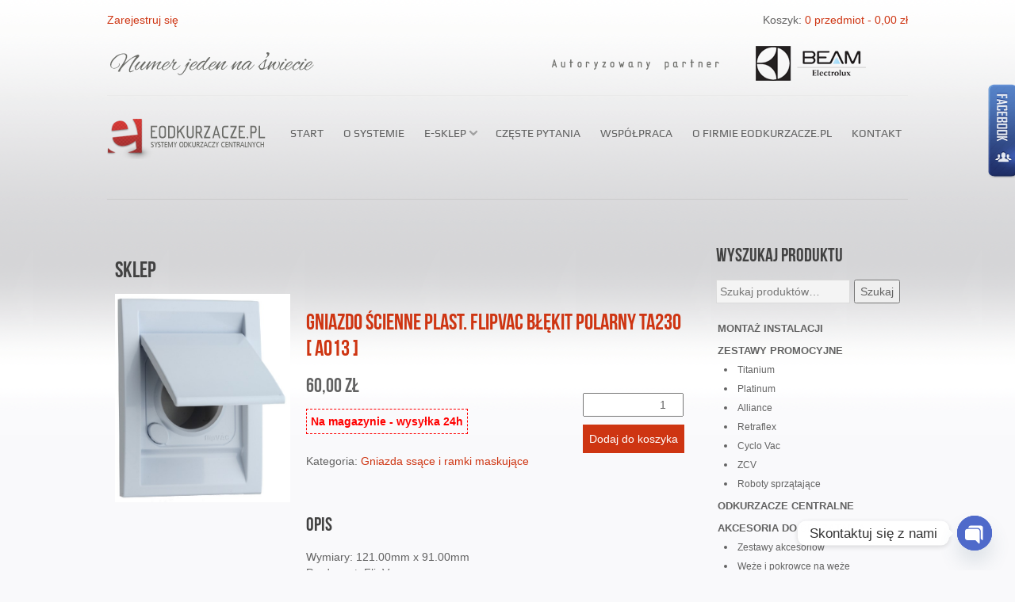

--- FILE ---
content_type: text/html; charset=UTF-8
request_url: https://eodkurzacze.pl/shop/akcesoria-instalacyjne/gniazda-ssace-i-ramki-maskujace/gniazdo-scienne-plast-flipvac-blekit-polarny-ta230-a013/
body_size: 21082
content:
<!doctype html>
<!--[if lt IE 7]>      <html class="no-js lt-ie9 lt-ie8 lt-ie7" lang=""> <![endif]-->
<!--[if IE 7]>         <html class="no-js lt-ie9 lt-ie8" lang=""> <![endif]-->
<!--[if IE 8]>         <html class="no-js lt-ie9" lang=""> <![endif]-->
<!--[if gt IE 8]><!--> <html class="no-js" lang="pl">
<head>
<meta charset="utf-8">
<meta http-equiv="X-UA-Compatible" content="IE=edge">
<meta name="author" content="krystianrygiel.com">
<meta name="viewport" content="width=device-width, initial-scale=1">
<meta name="keywords" content="Odkurzacze centralne, Odkurzacz/e centralne/y Warszawa,Odkurzacze centralne Szczecin, Odkurzacze centralne BEAM, serwis odkurzaczy centralnych, naprawa odkurzaczy centrlanych, regeneracja odkurzaczy centrlnych, serwis odkurzaczy centralnych beam" />
<meta name="description" content="Odkurzacze centralne Warszawa - BEAM - projektowanie instalacji, sprzedaż, montaż, ogólnopolski serwis, pakiety promocyjne, numer jeden w kraju" />
<meta name="robots" content="all" />
<meta name="googlebot" content="index, all" />
<meta name="google-site-verification" content="Vu95w7b8F8cjYaKhCkAHJhHM2AP7wlGjkk5qYL3xti8" />
<title>Gniazdo ścienne plast. FlipVac błękit polarny TA230 [ A013 ] - Odkurzacze centralne BEAM Warszawa - eodkurzacze.pl</title>
<link rel="shortcut icon" href="https://eodkurzacze.pl//wp-content/themes/eodkurzaczepl/favicon.ico">
<!-- <link rel="stylesheet" type="text/css" href="https://eodkurzacze.pl/wp-content/themes/eodkurzaczepl/style.css"> -->
<!-- <link rel="stylesheet" type="text/css" href="https://eodkurzacze.pl//wp-content/themes/eodkurzaczepl/css/normalize.min.css"/> -->
<!-- <link rel="stylesheet" type="text/css" href="https://eodkurzacze.pl//wp-content/themes/eodkurzaczepl/css/main.css?v=1.4"> -->
<!-- <link rel="stylesheet" type="text/css" href="https://eodkurzacze.pl//wp-content/themes/eodkurzaczepl/css/woo-theme.css?v=1.4"> -->
<!-- <link rel="stylesheet" type="text/css" href="https://eodkurzacze.pl//wp-content/themes/eodkurzaczepl/css/slick.css"/> -->
<!-- <link rel="stylesheet" type="text/css" href="https://eodkurzacze.pl//wp-content/themes/eodkurzaczepl/css/slick-theme.css"/> -->
<link rel="stylesheet" type="text/css" href="//eodkurzacze.pl/wp-content/cache/wpfc-minified/98g8szuj/2kud4.css" media="all"/>
<script src="https://cdnjs.cloudflare.com/ajax/libs/jquery/3.2.1/jquery.min.js"></script>
<script src='//eodkurzacze.pl/wp-content/cache/wpfc-minified/6lpigdm7/2kud4.js' type="text/javascript"></script>
<!-- <script src="https://eodkurzacze.pl//wp-content/themes/eodkurzaczepl/js/vendor/modernizr-2.8.3-respond-1.4.2.min.js"></script> -->
<!-- HTML5 Shim and Respond.js IE8 support of HTML5 elements and media queries -->
<!-- WARNING: Respond.js doesn't work if you view the page via file:// -->
<!--[if lt IE 9]>
<script src="https://oss.maxcdn.com/libs/html5shiv/3.7.0/html5shiv.js"></script>
<script src="https://oss.maxcdn.com/libs/respond.js/1.4.2/respond.min.js"></script>
<![endif]-->
<meta charset="utf-8" />
<script src="https://static.payu.com/res/v2/widget-calculator-installments.min.js"></script>
<link href="https://static.payu.com/res/v2/layout/style.css" rel="stylesheet">
</head>
<meta name='robots' content='index, follow, max-image-preview:large, max-snippet:-1, max-video-preview:-1' />
<!-- Google Tag Manager for WordPress by gtm4wp.com -->
<script data-cfasync="false" data-pagespeed-no-defer>
var gtm4wp_datalayer_name = "dataLayer";
var dataLayer = dataLayer || [];
const gtm4wp_use_sku_instead = 0;
const gtm4wp_currency = 'PLN';
const gtm4wp_product_per_impression = 15;
const gtm4wp_clear_ecommerce = false;
const gtm4wp_datalayer_max_timeout = 2000;
</script>
<!-- End Google Tag Manager for WordPress by gtm4wp.com -->
<!-- This site is optimized with the Yoast SEO plugin v26.7 - https://yoast.com/wordpress/plugins/seo/ -->
<link rel="canonical" href="https://eodkurzacze.pl/shop/akcesoria-instalacyjne/gniazda-ssace-i-ramki-maskujace/gniazdo-scienne-plast-flipvac-blekit-polarny-ta230-a013/" />
<meta property="og:locale" content="pl_PL" />
<meta property="og:type" content="article" />
<meta property="og:title" content="Gniazdo ścienne plast. FlipVac błękit polarny TA230 [ A013 ] - Odkurzacze centralne BEAM Warszawa - eodkurzacze.pl" />
<meta property="og:description" content="Wymiary: 121.00mm x 91.00mm Producent: FlipVac Kraj pochodzenia: Portugalia Płytka montażowa: standard, vex" />
<meta property="og:url" content="https://eodkurzacze.pl/shop/akcesoria-instalacyjne/gniazda-ssace-i-ramki-maskujace/gniazdo-scienne-plast-flipvac-blekit-polarny-ta230-a013/" />
<meta property="og:site_name" content="Odkurzacze centralne BEAM Warszawa - eodkurzacze.pl" />
<meta property="article:publisher" content="https://www.facebook.com/eodkurzaczepl" />
<meta property="article:modified_time" content="2017-08-11T10:34:09+00:00" />
<meta property="og:image" content="https://eodkurzacze.pl/wp-content/uploads/2016/08/Nr.-A013-.jpg" />
<meta property="og:image:width" content="546" />
<meta property="og:image:height" content="650" />
<meta property="og:image:type" content="image/jpeg" />
<meta name="twitter:card" content="summary_large_image" />
<script type="application/ld+json" class="yoast-schema-graph">{"@context":"https://schema.org","@graph":[{"@type":"WebPage","@id":"https://eodkurzacze.pl/shop/akcesoria-instalacyjne/gniazda-ssace-i-ramki-maskujace/gniazdo-scienne-plast-flipvac-blekit-polarny-ta230-a013/","url":"https://eodkurzacze.pl/shop/akcesoria-instalacyjne/gniazda-ssace-i-ramki-maskujace/gniazdo-scienne-plast-flipvac-blekit-polarny-ta230-a013/","name":"Gniazdo ścienne plast. FlipVac błękit polarny TA230 [ A013 ] - Odkurzacze centralne BEAM Warszawa - eodkurzacze.pl","isPartOf":{"@id":"https://eodkurzacze.pl/#website"},"primaryImageOfPage":{"@id":"https://eodkurzacze.pl/shop/akcesoria-instalacyjne/gniazda-ssace-i-ramki-maskujace/gniazdo-scienne-plast-flipvac-blekit-polarny-ta230-a013/#primaryimage"},"image":{"@id":"https://eodkurzacze.pl/shop/akcesoria-instalacyjne/gniazda-ssace-i-ramki-maskujace/gniazdo-scienne-plast-flipvac-blekit-polarny-ta230-a013/#primaryimage"},"thumbnailUrl":"https://eodkurzacze.pl/wp-content/uploads/2016/08/Nr.-A013-.jpg","datePublished":"2016-08-24T17:32:01+00:00","dateModified":"2017-08-11T10:34:09+00:00","breadcrumb":{"@id":"https://eodkurzacze.pl/shop/akcesoria-instalacyjne/gniazda-ssace-i-ramki-maskujace/gniazdo-scienne-plast-flipvac-blekit-polarny-ta230-a013/#breadcrumb"},"inLanguage":"pl-PL","potentialAction":[{"@type":"ReadAction","target":["https://eodkurzacze.pl/shop/akcesoria-instalacyjne/gniazda-ssace-i-ramki-maskujace/gniazdo-scienne-plast-flipvac-blekit-polarny-ta230-a013/"]}]},{"@type":"ImageObject","inLanguage":"pl-PL","@id":"https://eodkurzacze.pl/shop/akcesoria-instalacyjne/gniazda-ssace-i-ramki-maskujace/gniazdo-scienne-plast-flipvac-blekit-polarny-ta230-a013/#primaryimage","url":"https://eodkurzacze.pl/wp-content/uploads/2016/08/Nr.-A013-.jpg","contentUrl":"https://eodkurzacze.pl/wp-content/uploads/2016/08/Nr.-A013-.jpg","width":546,"height":650},{"@type":"BreadcrumbList","@id":"https://eodkurzacze.pl/shop/akcesoria-instalacyjne/gniazda-ssace-i-ramki-maskujace/gniazdo-scienne-plast-flipvac-blekit-polarny-ta230-a013/#breadcrumb","itemListElement":[{"@type":"ListItem","position":1,"name":"Strona główna","item":"https://eodkurzacze.pl/"},{"@type":"ListItem","position":2,"name":"Sklep","item":"https://eodkurzacze.pl/shop/"},{"@type":"ListItem","position":3,"name":"Gniazdo ścienne plast. FlipVac błękit polarny TA230 [ A013 ]"}]},{"@type":"WebSite","@id":"https://eodkurzacze.pl/#website","url":"https://eodkurzacze.pl/","name":"Odkurzacze centralne BEAM Warszawa - eodkurzacze.pl","description":"Odkurzacze Centralne BEAM  Warszawa","publisher":{"@id":"https://eodkurzacze.pl/#organization"},"potentialAction":[{"@type":"SearchAction","target":{"@type":"EntryPoint","urlTemplate":"https://eodkurzacze.pl/?s={search_term_string}"},"query-input":{"@type":"PropertyValueSpecification","valueRequired":true,"valueName":"search_term_string"}}],"inLanguage":"pl-PL"},{"@type":"Organization","@id":"https://eodkurzacze.pl/#organization","name":"Eodkurzacze.pl Tomasz Król Odkurzacze Centralne","url":"https://eodkurzacze.pl/","logo":{"@type":"ImageObject","inLanguage":"pl-PL","@id":"https://eodkurzacze.pl/#/schema/logo/image/","url":"https://eodkurzacze.pl/wp-content/uploads/2020/03/favicon.png","contentUrl":"https://eodkurzacze.pl/wp-content/uploads/2020/03/favicon.png","width":16,"height":16,"caption":"Eodkurzacze.pl Tomasz Król Odkurzacze Centralne"},"image":{"@id":"https://eodkurzacze.pl/#/schema/logo/image/"},"sameAs":["https://www.facebook.com/eodkurzaczepl"]}]}</script>
<!-- / Yoast SEO plugin. -->
<link rel="alternate" type="application/rss+xml" title="Odkurzacze centralne BEAM Warszawa - eodkurzacze.pl &raquo; Kanał z wpisami" href="https://eodkurzacze.pl/feed/" />
<link rel="alternate" type="application/rss+xml" title="Odkurzacze centralne BEAM Warszawa - eodkurzacze.pl &raquo; Kanał z komentarzami" href="https://eodkurzacze.pl/comments/feed/" />
<link rel="alternate" type="application/rss+xml" title="Odkurzacze centralne BEAM Warszawa - eodkurzacze.pl &raquo; Gniazdo ścienne plast. FlipVac błękit polarny TA230 [ A013 ] Kanał z komentarzami" href="https://eodkurzacze.pl/shop/akcesoria-instalacyjne/gniazda-ssace-i-ramki-maskujace/gniazdo-scienne-plast-flipvac-blekit-polarny-ta230-a013/feed/" />
<link rel="alternate" title="oEmbed (JSON)" type="application/json+oembed" href="https://eodkurzacze.pl/wp-json/oembed/1.0/embed?url=https%3A%2F%2Feodkurzacze.pl%2Fshop%2Fakcesoria-instalacyjne%2Fgniazda-ssace-i-ramki-maskujace%2Fgniazdo-scienne-plast-flipvac-blekit-polarny-ta230-a013%2F" />
<link rel="alternate" title="oEmbed (XML)" type="text/xml+oembed" href="https://eodkurzacze.pl/wp-json/oembed/1.0/embed?url=https%3A%2F%2Feodkurzacze.pl%2Fshop%2Fakcesoria-instalacyjne%2Fgniazda-ssace-i-ramki-maskujace%2Fgniazdo-scienne-plast-flipvac-blekit-polarny-ta230-a013%2F&#038;format=xml" />
<style id='wp-img-auto-sizes-contain-inline-css' type='text/css'>
img:is([sizes=auto i],[sizes^="auto," i]){contain-intrinsic-size:3000px 1500px}
/*# sourceURL=wp-img-auto-sizes-contain-inline-css */
</style>
<!-- <link rel='stylesheet' id='wp-block-library-css' href='https://eodkurzacze.pl/wp-includes/css/dist/block-library/style.min.css?ver=ac74ee5e836b3165b57e7c4892eab514' type='text/css' media='all' /> -->
<link rel="stylesheet" type="text/css" href="//eodkurzacze.pl/wp-content/cache/wpfc-minified/dse4pj7o/2kud4.css" media="all"/>
<style id='classic-theme-styles-inline-css' type='text/css'>
/*! This file is auto-generated */
.wp-block-button__link{color:#fff;background-color:#32373c;border-radius:9999px;box-shadow:none;text-decoration:none;padding:calc(.667em + 2px) calc(1.333em + 2px);font-size:1.125em}.wp-block-file__button{background:#32373c;color:#fff;text-decoration:none}
/*# sourceURL=/wp-includes/css/classic-themes.min.css */
</style>
<style id='global-styles-inline-css' type='text/css'>
:root{--wp--preset--aspect-ratio--square: 1;--wp--preset--aspect-ratio--4-3: 4/3;--wp--preset--aspect-ratio--3-4: 3/4;--wp--preset--aspect-ratio--3-2: 3/2;--wp--preset--aspect-ratio--2-3: 2/3;--wp--preset--aspect-ratio--16-9: 16/9;--wp--preset--aspect-ratio--9-16: 9/16;--wp--preset--color--black: #000000;--wp--preset--color--cyan-bluish-gray: #abb8c3;--wp--preset--color--white: #ffffff;--wp--preset--color--pale-pink: #f78da7;--wp--preset--color--vivid-red: #cf2e2e;--wp--preset--color--luminous-vivid-orange: #ff6900;--wp--preset--color--luminous-vivid-amber: #fcb900;--wp--preset--color--light-green-cyan: #7bdcb5;--wp--preset--color--vivid-green-cyan: #00d084;--wp--preset--color--pale-cyan-blue: #8ed1fc;--wp--preset--color--vivid-cyan-blue: #0693e3;--wp--preset--color--vivid-purple: #9b51e0;--wp--preset--gradient--vivid-cyan-blue-to-vivid-purple: linear-gradient(135deg,rgb(6,147,227) 0%,rgb(155,81,224) 100%);--wp--preset--gradient--light-green-cyan-to-vivid-green-cyan: linear-gradient(135deg,rgb(122,220,180) 0%,rgb(0,208,130) 100%);--wp--preset--gradient--luminous-vivid-amber-to-luminous-vivid-orange: linear-gradient(135deg,rgb(252,185,0) 0%,rgb(255,105,0) 100%);--wp--preset--gradient--luminous-vivid-orange-to-vivid-red: linear-gradient(135deg,rgb(255,105,0) 0%,rgb(207,46,46) 100%);--wp--preset--gradient--very-light-gray-to-cyan-bluish-gray: linear-gradient(135deg,rgb(238,238,238) 0%,rgb(169,184,195) 100%);--wp--preset--gradient--cool-to-warm-spectrum: linear-gradient(135deg,rgb(74,234,220) 0%,rgb(151,120,209) 20%,rgb(207,42,186) 40%,rgb(238,44,130) 60%,rgb(251,105,98) 80%,rgb(254,248,76) 100%);--wp--preset--gradient--blush-light-purple: linear-gradient(135deg,rgb(255,206,236) 0%,rgb(152,150,240) 100%);--wp--preset--gradient--blush-bordeaux: linear-gradient(135deg,rgb(254,205,165) 0%,rgb(254,45,45) 50%,rgb(107,0,62) 100%);--wp--preset--gradient--luminous-dusk: linear-gradient(135deg,rgb(255,203,112) 0%,rgb(199,81,192) 50%,rgb(65,88,208) 100%);--wp--preset--gradient--pale-ocean: linear-gradient(135deg,rgb(255,245,203) 0%,rgb(182,227,212) 50%,rgb(51,167,181) 100%);--wp--preset--gradient--electric-grass: linear-gradient(135deg,rgb(202,248,128) 0%,rgb(113,206,126) 100%);--wp--preset--gradient--midnight: linear-gradient(135deg,rgb(2,3,129) 0%,rgb(40,116,252) 100%);--wp--preset--font-size--small: 13px;--wp--preset--font-size--medium: 20px;--wp--preset--font-size--large: 36px;--wp--preset--font-size--x-large: 42px;--wp--preset--spacing--20: 0.44rem;--wp--preset--spacing--30: 0.67rem;--wp--preset--spacing--40: 1rem;--wp--preset--spacing--50: 1.5rem;--wp--preset--spacing--60: 2.25rem;--wp--preset--spacing--70: 3.38rem;--wp--preset--spacing--80: 5.06rem;--wp--preset--shadow--natural: 6px 6px 9px rgba(0, 0, 0, 0.2);--wp--preset--shadow--deep: 12px 12px 50px rgba(0, 0, 0, 0.4);--wp--preset--shadow--sharp: 6px 6px 0px rgba(0, 0, 0, 0.2);--wp--preset--shadow--outlined: 6px 6px 0px -3px rgb(255, 255, 255), 6px 6px rgb(0, 0, 0);--wp--preset--shadow--crisp: 6px 6px 0px rgb(0, 0, 0);}:where(.is-layout-flex){gap: 0.5em;}:where(.is-layout-grid){gap: 0.5em;}body .is-layout-flex{display: flex;}.is-layout-flex{flex-wrap: wrap;align-items: center;}.is-layout-flex > :is(*, div){margin: 0;}body .is-layout-grid{display: grid;}.is-layout-grid > :is(*, div){margin: 0;}:where(.wp-block-columns.is-layout-flex){gap: 2em;}:where(.wp-block-columns.is-layout-grid){gap: 2em;}:where(.wp-block-post-template.is-layout-flex){gap: 1.25em;}:where(.wp-block-post-template.is-layout-grid){gap: 1.25em;}.has-black-color{color: var(--wp--preset--color--black) !important;}.has-cyan-bluish-gray-color{color: var(--wp--preset--color--cyan-bluish-gray) !important;}.has-white-color{color: var(--wp--preset--color--white) !important;}.has-pale-pink-color{color: var(--wp--preset--color--pale-pink) !important;}.has-vivid-red-color{color: var(--wp--preset--color--vivid-red) !important;}.has-luminous-vivid-orange-color{color: var(--wp--preset--color--luminous-vivid-orange) !important;}.has-luminous-vivid-amber-color{color: var(--wp--preset--color--luminous-vivid-amber) !important;}.has-light-green-cyan-color{color: var(--wp--preset--color--light-green-cyan) !important;}.has-vivid-green-cyan-color{color: var(--wp--preset--color--vivid-green-cyan) !important;}.has-pale-cyan-blue-color{color: var(--wp--preset--color--pale-cyan-blue) !important;}.has-vivid-cyan-blue-color{color: var(--wp--preset--color--vivid-cyan-blue) !important;}.has-vivid-purple-color{color: var(--wp--preset--color--vivid-purple) !important;}.has-black-background-color{background-color: var(--wp--preset--color--black) !important;}.has-cyan-bluish-gray-background-color{background-color: var(--wp--preset--color--cyan-bluish-gray) !important;}.has-white-background-color{background-color: var(--wp--preset--color--white) !important;}.has-pale-pink-background-color{background-color: var(--wp--preset--color--pale-pink) !important;}.has-vivid-red-background-color{background-color: var(--wp--preset--color--vivid-red) !important;}.has-luminous-vivid-orange-background-color{background-color: var(--wp--preset--color--luminous-vivid-orange) !important;}.has-luminous-vivid-amber-background-color{background-color: var(--wp--preset--color--luminous-vivid-amber) !important;}.has-light-green-cyan-background-color{background-color: var(--wp--preset--color--light-green-cyan) !important;}.has-vivid-green-cyan-background-color{background-color: var(--wp--preset--color--vivid-green-cyan) !important;}.has-pale-cyan-blue-background-color{background-color: var(--wp--preset--color--pale-cyan-blue) !important;}.has-vivid-cyan-blue-background-color{background-color: var(--wp--preset--color--vivid-cyan-blue) !important;}.has-vivid-purple-background-color{background-color: var(--wp--preset--color--vivid-purple) !important;}.has-black-border-color{border-color: var(--wp--preset--color--black) !important;}.has-cyan-bluish-gray-border-color{border-color: var(--wp--preset--color--cyan-bluish-gray) !important;}.has-white-border-color{border-color: var(--wp--preset--color--white) !important;}.has-pale-pink-border-color{border-color: var(--wp--preset--color--pale-pink) !important;}.has-vivid-red-border-color{border-color: var(--wp--preset--color--vivid-red) !important;}.has-luminous-vivid-orange-border-color{border-color: var(--wp--preset--color--luminous-vivid-orange) !important;}.has-luminous-vivid-amber-border-color{border-color: var(--wp--preset--color--luminous-vivid-amber) !important;}.has-light-green-cyan-border-color{border-color: var(--wp--preset--color--light-green-cyan) !important;}.has-vivid-green-cyan-border-color{border-color: var(--wp--preset--color--vivid-green-cyan) !important;}.has-pale-cyan-blue-border-color{border-color: var(--wp--preset--color--pale-cyan-blue) !important;}.has-vivid-cyan-blue-border-color{border-color: var(--wp--preset--color--vivid-cyan-blue) !important;}.has-vivid-purple-border-color{border-color: var(--wp--preset--color--vivid-purple) !important;}.has-vivid-cyan-blue-to-vivid-purple-gradient-background{background: var(--wp--preset--gradient--vivid-cyan-blue-to-vivid-purple) !important;}.has-light-green-cyan-to-vivid-green-cyan-gradient-background{background: var(--wp--preset--gradient--light-green-cyan-to-vivid-green-cyan) !important;}.has-luminous-vivid-amber-to-luminous-vivid-orange-gradient-background{background: var(--wp--preset--gradient--luminous-vivid-amber-to-luminous-vivid-orange) !important;}.has-luminous-vivid-orange-to-vivid-red-gradient-background{background: var(--wp--preset--gradient--luminous-vivid-orange-to-vivid-red) !important;}.has-very-light-gray-to-cyan-bluish-gray-gradient-background{background: var(--wp--preset--gradient--very-light-gray-to-cyan-bluish-gray) !important;}.has-cool-to-warm-spectrum-gradient-background{background: var(--wp--preset--gradient--cool-to-warm-spectrum) !important;}.has-blush-light-purple-gradient-background{background: var(--wp--preset--gradient--blush-light-purple) !important;}.has-blush-bordeaux-gradient-background{background: var(--wp--preset--gradient--blush-bordeaux) !important;}.has-luminous-dusk-gradient-background{background: var(--wp--preset--gradient--luminous-dusk) !important;}.has-pale-ocean-gradient-background{background: var(--wp--preset--gradient--pale-ocean) !important;}.has-electric-grass-gradient-background{background: var(--wp--preset--gradient--electric-grass) !important;}.has-midnight-gradient-background{background: var(--wp--preset--gradient--midnight) !important;}.has-small-font-size{font-size: var(--wp--preset--font-size--small) !important;}.has-medium-font-size{font-size: var(--wp--preset--font-size--medium) !important;}.has-large-font-size{font-size: var(--wp--preset--font-size--large) !important;}.has-x-large-font-size{font-size: var(--wp--preset--font-size--x-large) !important;}
:where(.wp-block-post-template.is-layout-flex){gap: 1.25em;}:where(.wp-block-post-template.is-layout-grid){gap: 1.25em;}
:where(.wp-block-term-template.is-layout-flex){gap: 1.25em;}:where(.wp-block-term-template.is-layout-grid){gap: 1.25em;}
:where(.wp-block-columns.is-layout-flex){gap: 2em;}:where(.wp-block-columns.is-layout-grid){gap: 2em;}
:root :where(.wp-block-pullquote){font-size: 1.5em;line-height: 1.6;}
/*# sourceURL=global-styles-inline-css */
</style>
<!-- <link rel='stylesheet' id='contact-form-7-css' href='https://eodkurzacze.pl/wp-content/plugins/contact-form-7/includes/css/styles.css?ver=6.1.4' type='text/css' media='all' /> -->
<!-- <link rel='stylesheet' id='theme.css-css' href='https://eodkurzacze.pl/wp-content/plugins/popup-builder/public/css/theme.css?ver=4.4.2' type='text/css' media='all' /> -->
<!-- <link rel='stylesheet' id='simple-banner-style-css' href='https://eodkurzacze.pl/wp-content/plugins/simple-banner/simple-banner.css?ver=3.2.0' type='text/css' media='all' /> -->
<!-- <link rel='stylesheet' id='user-registration-general-css' href='https://eodkurzacze.pl/wp-content/plugins/user-registration/assets/css/user-registration.css?ver=5.0.2' type='text/css' media='all' /> -->
<!-- <link rel='stylesheet' id='photoswipe-css' href='https://eodkurzacze.pl/wp-content/plugins/woocommerce/assets/css/photoswipe/photoswipe.min.css?ver=10.4.3' type='text/css' media='all' /> -->
<!-- <link rel='stylesheet' id='photoswipe-default-skin-css' href='https://eodkurzacze.pl/wp-content/plugins/woocommerce/assets/css/photoswipe/default-skin/default-skin.min.css?ver=10.4.3' type='text/css' media='all' /> -->
<!-- <link rel='stylesheet' id='woocommerce-layout-css' href='https://eodkurzacze.pl/wp-content/plugins/woocommerce/assets/css/woocommerce-layout.css?ver=10.4.3' type='text/css' media='all' /> -->
<link rel="stylesheet" type="text/css" href="//eodkurzacze.pl/wp-content/cache/wpfc-minified/egegknef/2la5f.css" media="all"/>
<!-- <link rel='stylesheet' id='woocommerce-smallscreen-css' href='https://eodkurzacze.pl/wp-content/plugins/woocommerce/assets/css/woocommerce-smallscreen.css?ver=10.4.3' type='text/css' media='only screen and (max-width: 768px)' /> -->
<link rel="stylesheet" type="text/css" href="//eodkurzacze.pl/wp-content/cache/wpfc-minified/fsmnptqi/2kud4.css" media="only screen and (max-width: 768px)"/>
<!-- <link rel='stylesheet' id='woocommerce-general-css' href='https://eodkurzacze.pl/wp-content/plugins/woocommerce/assets/css/woocommerce.css?ver=10.4.3' type='text/css' media='all' /> -->
<link rel="stylesheet" type="text/css" href="//eodkurzacze.pl/wp-content/cache/wpfc-minified/12znknrt/2kud4.css" media="all"/>
<style id='woocommerce-inline-inline-css' type='text/css'>
.woocommerce form .form-row .required { visibility: visible; }
/*# sourceURL=woocommerce-inline-inline-css */
</style>
<!-- <link rel='stylesheet' id='payu-blik-field-styles-css' href='https://eodkurzacze.pl/wp-content/plugins/woocommerce-gateway-payu-pl/assets/css/blik_field.css?ver=1' type='text/css' media='all' /> -->
<!-- <link rel='stylesheet' id='chaty-front-css-css' href='https://eodkurzacze.pl/wp-content/plugins/chaty/css/chaty-front.min.css?ver=3.5.11722240452' type='text/css' media='all' /> -->
<link rel="stylesheet" type="text/css" href="//eodkurzacze.pl/wp-content/cache/wpfc-minified/7l43lb11/2kud4.css" media="all"/>
<script type="text/javascript" src="https://eodkurzacze.pl/wp-includes/js/jquery/jquery.min.js?ver=3.7.1" id="jquery-core-js"></script>
<script type="text/javascript" src="https://eodkurzacze.pl/wp-includes/js/jquery/jquery-migrate.min.js?ver=3.4.1" id="jquery-migrate-js"></script>
<script type="text/javascript" id="Popup.js-js-before">
/* <![CDATA[ */
var sgpbPublicUrl = "https:\/\/eodkurzacze.pl\/wp-content\/plugins\/popup-builder\/public\/";
var SGPB_JS_LOCALIZATION = {"imageSupportAlertMessage":"Obs\u0142ugiwane s\u0105 tylko pliki graficzne","pdfSupportAlertMessage":"Obs\u0142ugiwane s\u0105 tylko pliki PDF","areYouSure":"Czy jeste\u015b pewien?","addButtonSpinner":"L","audioSupportAlertMessage":"Obs\u0142ugiwane s\u0105 tylko pliki audio (np.: mp3, wav, m4a, ogg)","publishPopupBeforeElementor":"Opublikuj wyskakuj\u0105ce okienko zanim zaczniesz u\u017cywa\u0107 Elementora!","publishPopupBeforeDivi":"Opublikuj wyskakuj\u0105ce okienko zanim zaczniesz u\u017cywa\u0107 Divi Builder!","closeButtonAltText":"Zamknij"};
//# sourceURL=Popup.js-js-before
/* ]]> */
</script>
<script type="text/javascript" src="https://eodkurzacze.pl/wp-content/plugins/popup-builder/public/js/Popup.js?ver=4.4.2" id="Popup.js-js"></script>
<script type="text/javascript" src="https://eodkurzacze.pl/wp-content/plugins/popup-builder/public/js/PopupConfig.js?ver=4.4.2" id="PopupConfig.js-js"></script>
<script type="text/javascript" id="PopupBuilder.js-js-before">
/* <![CDATA[ */
var SGPB_POPUP_PARAMS = {"popupTypeAgeRestriction":"ageRestriction","defaultThemeImages":{"1":"https:\/\/eodkurzacze.pl\/wp-content\/plugins\/popup-builder\/public\/img\/theme_1\/close.png","2":"https:\/\/eodkurzacze.pl\/wp-content\/plugins\/popup-builder\/public\/img\/theme_2\/close.png","3":"https:\/\/eodkurzacze.pl\/wp-content\/plugins\/popup-builder\/public\/img\/theme_3\/close.png","5":"https:\/\/eodkurzacze.pl\/wp-content\/plugins\/popup-builder\/public\/img\/theme_5\/close.png","6":"https:\/\/eodkurzacze.pl\/wp-content\/plugins\/popup-builder\/public\/img\/theme_6\/close.png"},"homePageUrl":"https:\/\/eodkurzacze.pl\/","isPreview":false,"convertedIdsReverse":[],"dontShowPopupExpireTime":365,"conditionalJsClasses":[],"disableAnalyticsGeneral":"0"};
var SGPB_JS_PACKAGES = {"packages":{"current":1,"free":1,"silver":2,"gold":3,"platinum":4},"extensions":{"geo-targeting":false,"advanced-closing":false}};
var SGPB_JS_PARAMS = {"ajaxUrl":"https:\/\/eodkurzacze.pl\/wp-admin\/admin-ajax.php","nonce":"ce51bf931c"};
//# sourceURL=PopupBuilder.js-js-before
/* ]]> */
</script>
<script type="text/javascript" src="https://eodkurzacze.pl/wp-content/plugins/popup-builder/public/js/PopupBuilder.js?ver=4.4.2" id="PopupBuilder.js-js"></script>
<script type="text/javascript" id="simple-banner-script-js-before">
/* <![CDATA[ */
const simpleBannerScriptParams = {"pro_version_enabled":"","debug_mode":"","id":533,"version":"3.2.0","banner_params":[{"hide_simple_banner":"yes","simple_banner_prepend_element":"body","simple_banner_position":"fixed","header_margin":"","header_padding":"","wp_body_open_enabled":"","wp_body_open":true,"simple_banner_z_index":"","simple_banner_text":"5% rabatu z okazji \u015awi\u0105t, przy zakupie za min. 1000 z\u0142, z kodem \"SWIETA\" !\u2661! Uwaga, w dniach 24.12-07.01 mo\u017cliwe op\u00f3\u017anienia w realizacji zam\u00f3wie\u0144.","disabled_on_current_page":false,"disabled_pages_array":[],"is_current_page_a_post":false,"disabled_on_posts":"","simple_banner_disabled_page_paths":"","simple_banner_font_size":"18","simple_banner_color":"#44bd02","simple_banner_text_color":"#c71014","simple_banner_link_color":"","simple_banner_close_color":"#ff0000","simple_banner_custom_css":"","simple_banner_scrolling_custom_css":"","simple_banner_text_custom_css":"","simple_banner_button_css":"","site_custom_css":"","keep_site_custom_css":"","site_custom_js":"","keep_site_custom_js":"","close_button_enabled":"on","close_button_expiration":"","close_button_cookie_set":false,"current_date":{"date":"2026-01-17 22:37:49.744329","timezone_type":3,"timezone":"UTC"},"start_date":{"date":"2026-01-17 22:37:49.744336","timezone_type":3,"timezone":"UTC"},"end_date":{"date":"2026-01-17 22:37:49.744339","timezone_type":3,"timezone":"UTC"},"simple_banner_start_after_date":"","simple_banner_remove_after_date":"","simple_banner_insert_inside_element":""}]}
//# sourceURL=simple-banner-script-js-before
/* ]]> */
</script>
<script type="text/javascript" src="https://eodkurzacze.pl/wp-content/plugins/simple-banner/simple-banner.js?ver=3.2.0" id="simple-banner-script-js"></script>
<script type="text/javascript" src="https://eodkurzacze.pl/wp-content/plugins/woocommerce/assets/js/photoswipe/photoswipe.min.js?ver=4.1.1-wc.10.4.3" id="wc-photoswipe-js" defer="defer" data-wp-strategy="defer"></script>
<script type="text/javascript" src="https://eodkurzacze.pl/wp-content/plugins/woocommerce/assets/js/photoswipe/photoswipe-ui-default.min.js?ver=4.1.1-wc.10.4.3" id="wc-photoswipe-ui-default-js" defer="defer" data-wp-strategy="defer"></script>
<script type="text/javascript" id="wc-single-product-js-extra">
/* <![CDATA[ */
var wc_single_product_params = {"i18n_required_rating_text":"Prosz\u0119 wybra\u0107 ocen\u0119","i18n_rating_options":["1 z 5 gwiazdek","2 z 5 gwiazdek","3 z 5 gwiazdek","4 z 5 gwiazdek","5 z 5 gwiazdek"],"i18n_product_gallery_trigger_text":"Wy\u015bwietl pe\u0142noekranow\u0105 galeri\u0119 obrazk\u00f3w","review_rating_required":"no","flexslider":{"rtl":false,"animation":"slide","smoothHeight":true,"directionNav":false,"controlNav":"thumbnails","slideshow":false,"animationSpeed":500,"animationLoop":false,"allowOneSlide":false},"zoom_enabled":"","zoom_options":[],"photoswipe_enabled":"1","photoswipe_options":{"shareEl":false,"closeOnScroll":false,"history":false,"hideAnimationDuration":0,"showAnimationDuration":0},"flexslider_enabled":""};
//# sourceURL=wc-single-product-js-extra
/* ]]> */
</script>
<script type="text/javascript" src="https://eodkurzacze.pl/wp-content/plugins/woocommerce/assets/js/frontend/single-product.min.js?ver=10.4.3" id="wc-single-product-js" defer="defer" data-wp-strategy="defer"></script>
<script type="text/javascript" src="https://eodkurzacze.pl/wp-content/plugins/woocommerce/assets/js/jquery-blockui/jquery.blockUI.min.js?ver=2.7.0-wc.10.4.3" id="wc-jquery-blockui-js" defer="defer" data-wp-strategy="defer"></script>
<script type="text/javascript" src="https://eodkurzacze.pl/wp-content/plugins/woocommerce/assets/js/js-cookie/js.cookie.min.js?ver=2.1.4-wc.10.4.3" id="wc-js-cookie-js" defer="defer" data-wp-strategy="defer"></script>
<script type="text/javascript" id="woocommerce-js-extra">
/* <![CDATA[ */
var woocommerce_params = {"ajax_url":"/wp-admin/admin-ajax.php","wc_ajax_url":"/?wc-ajax=%%endpoint%%","i18n_password_show":"Poka\u017c has\u0142o","i18n_password_hide":"Ukryj has\u0142o"};
//# sourceURL=woocommerce-js-extra
/* ]]> */
</script>
<script type="text/javascript" src="https://eodkurzacze.pl/wp-content/plugins/woocommerce/assets/js/frontend/woocommerce.min.js?ver=10.4.3" id="woocommerce-js" defer="defer" data-wp-strategy="defer"></script>
<link rel="https://api.w.org/" href="https://eodkurzacze.pl/wp-json/" /><link rel="alternate" title="JSON" type="application/json" href="https://eodkurzacze.pl/wp-json/wp/v2/product/533" /><link rel="EditURI" type="application/rsd+xml" title="RSD" href="https://eodkurzacze.pl/xmlrpc.php?rsd" />
<script type="text/javascript">
(function (w, d, s, i, dl) {
w._ceneo = w._ceneo || function () {
w._ceneo.e = w._ceneo.e || [];
w._ceneo.e.push(arguments);
};
const f = d.getElementsByTagName(s)[0], j = d.createElement(s);
j.defer = true;
j.src = "https://ssl.ceneo.pl/ct/v5/script.js?accountGuid=" + i + "&t=" + Date.now() + (dl ? "&dl=" + dl : '');
f.parentNode.insertBefore(j, f);
})(window, document, "script", "1bfe73b0-ca37-40b4-a7c5-ed4fb2d9be8b");
</script>
<style id="simple-banner-hide" type="text/css">.simple-banner{display:none;}</style><style id="simple-banner-position" type="text/css">.simple-banner{position:fixed;}</style><style id="simple-banner-font-size" type="text/css">.simple-banner .simple-banner-text{font-size:18;}</style><style id="simple-banner-background-color" type="text/css">.simple-banner{background:#44bd02;}</style><style id="simple-banner-text-color" type="text/css">.simple-banner .simple-banner-text{color:#c71014;}</style><style id="simple-banner-link-color" type="text/css">.simple-banner .simple-banner-text a{color:#f16521;}</style><style id="simple-banner-z-index" type="text/css">.simple-banner{z-index: 99999;}</style><style id="simple-banner-close-color" type="text/css">.simple-banner .simple-banner-button{color:#ff0000;}</style><style id="simple-banner-site-custom-css-dummy" type="text/css"></style><script id="simple-banner-site-custom-js-dummy" type="text/javascript"></script>
<!-- This website runs the Product Feed PRO for WooCommerce by AdTribes.io plugin - version woocommercesea_option_installed_version -->
<!-- Google Tag Manager for WordPress by gtm4wp.com -->
<!-- GTM Container placement set to footer -->
<script data-cfasync="false" data-pagespeed-no-defer type="text/javascript">
var dataLayer_content = {"productRatingCounts":[],"productAverageRating":0,"productReviewCount":0,"productType":"simple","productIsVariable":0};
dataLayer.push( dataLayer_content );
</script>
<script data-cfasync="false" data-pagespeed-no-defer type="text/javascript">
(function(w,d,s,l,i){w[l]=w[l]||[];w[l].push({'gtm.start':
new Date().getTime(),event:'gtm.js'});var f=d.getElementsByTagName(s)[0],
j=d.createElement(s),dl=l!='dataLayer'?'&l='+l:'';j.async=true;j.src=
'//www.googletagmanager.com/gtm.js?id='+i+dl;f.parentNode.insertBefore(j,f);
})(window,document,'script','dataLayer','GTM-WRBJMX2');
</script>
<!-- End Google Tag Manager for WordPress by gtm4wp.com -->	<noscript><style>.woocommerce-product-gallery{ opacity: 1 !important; }</style></noscript>
<meta name="generator" content="Elementor 3.34.1; features: e_font_icon_svg, additional_custom_breakpoints; settings: css_print_method-external, google_font-enabled, font_display-swap">
<style>
.e-con.e-parent:nth-of-type(n+4):not(.e-lazyloaded):not(.e-no-lazyload),
.e-con.e-parent:nth-of-type(n+4):not(.e-lazyloaded):not(.e-no-lazyload) * {
background-image: none !important;
}
@media screen and (max-height: 1024px) {
.e-con.e-parent:nth-of-type(n+3):not(.e-lazyloaded):not(.e-no-lazyload),
.e-con.e-parent:nth-of-type(n+3):not(.e-lazyloaded):not(.e-no-lazyload) * {
background-image: none !important;
}
}
@media screen and (max-height: 640px) {
.e-con.e-parent:nth-of-type(n+2):not(.e-lazyloaded):not(.e-no-lazyload),
.e-con.e-parent:nth-of-type(n+2):not(.e-lazyloaded):not(.e-no-lazyload) * {
background-image: none !important;
}
}
</style>
<style type="text/css" id="wp-custom-css">
#reviews {border-top: 1px solid #ddd;
padding-top: 20px; }
#comments .comment-text { margin-bottom: 20px; }		</style>
<body data-rsssl=1>
<!--[if lt IE 8]>
<p class="browserupgrade">You are using an <strong>outdated</strong> browser. Please <a href="http://browsehappy.com/">upgrade your browser</a> to improve your experience.</p>
<![endif]-->
<a href="/shop/zakup-na-raty/" style="bottom:50%;" class="payu-fixed">Raty w <img src="https://eodkurzacze.pl/wp-content/uploads/2017/05/payu-logo.png" width="60px;" /></a>
<header id="header">
<div class="content">
<div class="toolbar">
<p><a href="https://eodkurzacze.pl//my-account/">Zarejestruj się</a></p>
<div class="float-right">Koszyk: <a href="https://eodkurzacze.pl/cart/" title="View your shopping cart">0 przedmiot - <span class="woocommerce-Price-amount amount"><bdi>0,00&nbsp;<span class="woocommerce-Price-currencySymbol">&#122;&#322;</span></bdi></span></a></div>
<a href="https://eodkurzacze.pl/"><img src="https://eodkurzacze.pl//wp-content/themes/eodkurzaczepl/img/toolbar.png" alt="partner"/></a>
<!--
<div class="toolbar">
<time>sobota, 17 stycznia, 2026</time>
<form role="search" method="get" id="searchform" class="searchform" action="https://eodkurzacze.pl/">
<input type="text" value="" name="s" id="s" placeholder="szukaj..."/>
</form>
-->
</div>
<div class="head">
<a href="https://eodkurzacze.pl/" class="logo"></a>
<button class="ham hide-menu">
<svg height="32px" id="Layer_1" style="enable-background:new 0 0 32 32;" version="1.1" viewBox="0 0 32 32" width="32px" xml:space="preserve" xmlns="http://www.w3.org/2000/svg" xmlns:xlink="http://www.w3.org/1999/xlink"><path d="M4,10h24c1.104,0,2-0.896,2-2s-0.896-2-2-2H4C2.896,6,2,6.896,2,8S2.896,10,4,10z M28,14H4c-1.104,0-2,0.896-2,2  s0.896,2,2,2h24c1.104,0,2-0.896,2-2S29.104,14,28,14z M28,22H4c-1.104,0-2,0.896-2,2s0.896,2,2,2h24c1.104,0,2-0.896,2-2  S29.104,22,28,22z"></path></svg>
</button>
<nav>
<ul class="main-menu show-menu"><li id="menu-item-4" class="menu-item menu-item-type-custom menu-item-object-custom menu-item-home menu-item-4"><a href="https://eodkurzacze.pl">Start</a></li>
<li id="menu-item-22" class="menu-item menu-item-type-post_type menu-item-object-page menu-item-22"><a href="https://eodkurzacze.pl/o-systemie/">O systemie</a></li>
<li id="menu-item-142" class="menu-item menu-item-type-custom menu-item-object-custom menu-item-has-children menu-item-142"><a href="https://eodkurzacze.pl/shop/">e-Sklep</a><div class='menu-dropdown-trigger'></div>
<ul class="sub-menu">
<li id="menu-item-8412" class="menu-item menu-item-type-taxonomy menu-item-object-product_cat menu-item-8412"><a href="https://eodkurzacze.pl/kategoria-produktu/montaz-instalacji/">Montaż instalacji</a></li>
<li id="menu-item-8410" class="menu-item menu-item-type-taxonomy menu-item-object-product_cat menu-item-8410"><a href="https://eodkurzacze.pl/kategoria-produktu/zestawy-promocyjne/">Zestawy promocyjne BEAM</a></li>
<li id="menu-item-8411" class="menu-item menu-item-type-taxonomy menu-item-object-product_cat menu-item-8411"><a href="https://eodkurzacze.pl/kategoria-produktu/odkurzacze-centralne/">Odkurzacze centralne</a></li>
<li id="menu-item-652" class="menu-item menu-item-type-taxonomy menu-item-object-product_cat menu-item-652"><a href="https://eodkurzacze.pl/kategoria-produktu/akcesoria-do-sprzatania/">Akcesoria do sprzątania</a></li>
<li id="menu-item-653" class="menu-item menu-item-type-taxonomy menu-item-object-product_cat current-product-ancestor menu-item-653"><a href="https://eodkurzacze.pl/kategoria-produktu/akcesoria-instalacyjne/">Akcesoria instalacyjne</a></li>
<li id="menu-item-1441" class="menu-item menu-item-type-taxonomy menu-item-object-product_cat menu-item-1441"><a href="https://eodkurzacze.pl/kategoria-produktu/serwis-i-czesci-serwisowe/">Serwis i części serwisowe</a></li>
<li id="menu-item-1248" class="menu-item menu-item-type-post_type menu-item-object-page menu-item-1248"><a href="https://eodkurzacze.pl/shop/zakup-na-raty/">Zakupy na raty</a></li>
<li id="menu-item-1426" class="menu-item menu-item-type-post_type menu-item-object-page menu-item-1426"><a href="https://eodkurzacze.pl/regulamin-sklepu/">Regulamin sklepu</a></li>
</ul>
</li>
<li id="menu-item-20" class="menu-item menu-item-type-post_type menu-item-object-page menu-item-20"><a href="https://eodkurzacze.pl/czeste-pytania/">Częste pytania</a></li>
<li id="menu-item-1317" class="menu-item menu-item-type-post_type menu-item-object-page menu-item-1317"><a href="https://eodkurzacze.pl/wspolpraca/">Współpraca</a></li>
<li id="menu-item-18" class="menu-item menu-item-type-post_type menu-item-object-page menu-item-18"><a href="https://eodkurzacze.pl/o-firmie/">O Firmie eodkurzacze.pl</a></li>
<li id="menu-item-17" class="menu-item menu-item-type-post_type menu-item-object-page menu-item-17"><a href="https://eodkurzacze.pl/kontakt/">Kontakt</a></li>
</ul>	              </nav>
</div>
</div>
</header>
<main id="main">
<div class="content">
<!-- Breadcrumbs -->
<div class="breadcrumbs" typeof="BreadcrumbList">
</div>
<div class="woo-category-layout">
<!-- Sidebar z filtrami -->
<aside class="woo-sidebar">
<div><h2>Wyszukaj produktu</h2><form role="search" method="get" class="woocommerce-product-search" action="https://eodkurzacze.pl/">
<label class="screen-reader-text" for="woocommerce-product-search-field-0">Szukaj:</label>
<input type="search" id="woocommerce-product-search-field-0" class="search-field" placeholder="Szukaj produktów&hellip;" value="" name="s" />
<button type="submit" value="Szukaj" class="">Szukaj</button>
<input type="hidden" name="post_type" value="product" />
</form>
</div><div><div class="menu-product-menu-container"><ul id="menu-product-menu" class="menu"><li id="menu-item-8407" class="menu-item menu-item-type-taxonomy menu-item-object-product_cat menu-item-8407"><a href="https://eodkurzacze.pl/kategoria-produktu/montaz-instalacji/">Montaż instalacji</a></li>
<li id="menu-item-8406" class="menu-item menu-item-type-taxonomy menu-item-object-product_cat menu-item-has-children menu-item-8406"><a href="https://eodkurzacze.pl/kategoria-produktu/zestawy-promocyjne/">Zestawy promocyjne</a><div class='menu-dropdown-trigger'></div>
<ul class="sub-menu">
<li id="menu-item-13542" class="menu-item menu-item-type-taxonomy menu-item-object-product_cat menu-item-13542"><a href="https://eodkurzacze.pl/kategoria-produktu/zestawy-promocyjne/titanium/">Titanium</a></li>
<li id="menu-item-7736" class="menu-item menu-item-type-taxonomy menu-item-object-product_cat menu-item-7736"><a href="https://eodkurzacze.pl/kategoria-produktu/zestawy-promocyjne/platinum/">Platinum</a></li>
<li id="menu-item-7735" class="menu-item menu-item-type-taxonomy menu-item-object-product_cat menu-item-7735"><a href="https://eodkurzacze.pl/kategoria-produktu/zestawy-promocyjne/alliance/">Alliance</a></li>
<li id="menu-item-10521" class="menu-item menu-item-type-taxonomy menu-item-object-product_cat menu-item-10521"><a href="https://eodkurzacze.pl/kategoria-produktu/zestawy-promocyjne/retraflex-zestawy-promocyjne/">Retraflex</a></li>
<li id="menu-item-9435" class="menu-item menu-item-type-taxonomy menu-item-object-product_cat menu-item-9435"><a href="https://eodkurzacze.pl/kategoria-produktu/zestawy-promocyjne/cyclo-vac/">Cyclo Vac</a></li>
<li id="menu-item-7734" class="menu-item menu-item-type-taxonomy menu-item-object-product_cat menu-item-7734"><a href="https://eodkurzacze.pl/kategoria-produktu/zestawy-promocyjne/zcv/">ZCV</a></li>
<li id="menu-item-9530" class="menu-item menu-item-type-taxonomy menu-item-object-product_cat menu-item-9530"><a href="https://eodkurzacze.pl/kategoria-produktu/zestawy-promocyjne/roboty-sprzatajace/">Roboty sprzątające</a></li>
</ul>
</li>
<li id="menu-item-8408" class="menu-item menu-item-type-taxonomy menu-item-object-product_cat menu-item-8408"><a href="https://eodkurzacze.pl/kategoria-produktu/odkurzacze-centralne/">Odkurzacze centralne</a></li>
<li id="menu-item-1222" class="menu-item menu-item-type-taxonomy menu-item-object-product_cat menu-item-has-children menu-item-1222"><a href="https://eodkurzacze.pl/kategoria-produktu/akcesoria-do-sprzatania/">Akcesoria do sprzątania</a><div class='menu-dropdown-trigger'></div>
<ul class="sub-menu">
<li id="menu-item-1229" class="menu-item menu-item-type-taxonomy menu-item-object-product_cat menu-item-1229"><a href="https://eodkurzacze.pl/kategoria-produktu/akcesoria-do-sprzatania/zestawy-akcesoriow/">Zestawy akcesoriów</a></li>
<li id="menu-item-1227" class="menu-item menu-item-type-taxonomy menu-item-object-product_cat menu-item-1227"><a href="https://eodkurzacze.pl/kategoria-produktu/akcesoria-do-sprzatania/weze-i-pokrowce-na-weze/">Węże i pokrowce na węże</a></li>
<li id="menu-item-1226" class="menu-item menu-item-type-taxonomy menu-item-object-product_cat menu-item-1226"><a href="https://eodkurzacze.pl/kategoria-produktu/akcesoria-do-sprzatania/rurki/">Rurki</a></li>
<li id="menu-item-1224" class="menu-item menu-item-type-taxonomy menu-item-object-product_cat menu-item-1224"><a href="https://eodkurzacze.pl/kategoria-produktu/akcesoria-do-sprzatania/szczotki-i-ssawki/">Szczotki i ssawki</a></li>
<li id="menu-item-1228" class="menu-item menu-item-type-taxonomy menu-item-object-product_cat menu-item-1228"><a href="https://eodkurzacze.pl/kategoria-produktu/akcesoria-do-sprzatania/wieszaki-i-torby/">Wieszaki i torby</a></li>
<li id="menu-item-1225" class="menu-item menu-item-type-taxonomy menu-item-object-product_cat menu-item-1225"><a href="https://eodkurzacze.pl/kategoria-produktu/akcesoria-do-sprzatania/szczotki-turbo/">Szczotki turbo</a></li>
<li id="menu-item-1223" class="menu-item menu-item-type-taxonomy menu-item-object-product_cat menu-item-1223"><a href="https://eodkurzacze.pl/kategoria-produktu/akcesoria-do-sprzatania/separatory/">Separatory</a></li>
</ul>
</li>
<li id="menu-item-1230" class="menu-item menu-item-type-taxonomy menu-item-object-product_cat current-product-ancestor menu-item-has-children menu-item-1230"><a href="https://eodkurzacze.pl/kategoria-produktu/akcesoria-instalacyjne/">Akcesoria instalacyjne</a><div class='menu-dropdown-trigger'></div>
<ul class="sub-menu">
<li id="menu-item-1231" class="menu-item menu-item-type-taxonomy menu-item-object-product_cat current-product-ancestor current-menu-parent current-product-parent menu-item-1231"><a href="https://eodkurzacze.pl/kategoria-produktu/akcesoria-instalacyjne/gniazda-ssace-i-ramki-maskujace/">Gniazda ssące</a></li>
<li id="menu-item-1239" class="menu-item menu-item-type-taxonomy menu-item-object-product_cat menu-item-1239"><a href="https://eodkurzacze.pl/kategoria-produktu/akcesoria-instalacyjne/szufelki-i-maskownice/">Szufelki</a></li>
<li id="menu-item-1565" class="menu-item menu-item-type-taxonomy menu-item-object-product_cat menu-item-1565"><a href="https://eodkurzacze.pl/kategoria-produktu/akcesoria-instalacyjne/wallyflex-vroom/">Wallyflex Vroom</a></li>
<li id="menu-item-2273" class="menu-item menu-item-type-taxonomy menu-item-object-product_cat menu-item-2273"><a href="https://eodkurzacze.pl/kategoria-produktu/akcesoria-instalacyjne/retraflex/">Retraflex HinP HAH</a></li>
<li id="menu-item-1536" class="menu-item menu-item-type-taxonomy menu-item-object-product_cat menu-item-1536"><a href="https://eodkurzacze.pl/kategoria-produktu/akcesoria-instalacyjne/gniazda-wylotowe/">Gniazda wylotowe</a></li>
<li id="menu-item-1234" class="menu-item menu-item-type-taxonomy menu-item-object-product_cat menu-item-1234"><a href="https://eodkurzacze.pl/kategoria-produktu/akcesoria-instalacyjne/luki/">Łuki</a></li>
<li id="menu-item-1233" class="menu-item menu-item-type-taxonomy menu-item-object-product_cat menu-item-1233"><a href="https://eodkurzacze.pl/kategoria-produktu/akcesoria-instalacyjne/kolanka/">Kolanka</a></li>
<li id="menu-item-1235" class="menu-item menu-item-type-taxonomy menu-item-object-product_cat menu-item-1235"><a href="https://eodkurzacze.pl/kategoria-produktu/akcesoria-instalacyjne/mufki-i-uchwyty/">Mufki i uchwyty</a></li>
<li id="menu-item-1236" class="menu-item menu-item-type-taxonomy menu-item-object-product_cat menu-item-1236"><a href="https://eodkurzacze.pl/kategoria-produktu/akcesoria-instalacyjne/plytki-montazowe/">Płytki montażowe</a></li>
<li id="menu-item-1238" class="menu-item menu-item-type-taxonomy menu-item-object-product_cat menu-item-1238"><a href="https://eodkurzacze.pl/kategoria-produktu/akcesoria-instalacyjne/rury-instalacyjne/">Rury instalacyjne</a></li>
<li id="menu-item-1240" class="menu-item menu-item-type-taxonomy menu-item-object-product_cat menu-item-1240"><a href="https://eodkurzacze.pl/kategoria-produktu/akcesoria-instalacyjne/trojniki/">Trójniki</a></li>
<li id="menu-item-1232" class="menu-item menu-item-type-taxonomy menu-item-object-product_cat menu-item-1232"><a href="https://eodkurzacze.pl/kategoria-produktu/akcesoria-instalacyjne/kleje-do-pvc/">Kleje do PVC</a></li>
<li id="menu-item-1241" class="menu-item menu-item-type-taxonomy menu-item-object-product_cat menu-item-1241"><a href="https://eodkurzacze.pl/kategoria-produktu/akcesoria-instalacyjne/zestawy-montazowe/">Zestawy montażowe</a></li>
<li id="menu-item-1237" class="menu-item menu-item-type-taxonomy menu-item-object-product_cat menu-item-1237"><a href="https://eodkurzacze.pl/kategoria-produktu/akcesoria-instalacyjne/pozostale/">Pozostałe</a></li>
</ul>
</li>
<li id="menu-item-1440" class="menu-item menu-item-type-taxonomy menu-item-object-product_cat menu-item-has-children menu-item-1440"><a href="https://eodkurzacze.pl/kategoria-produktu/serwis-i-czesci-serwisowe/">Serwis i części serwisowe</a><div class='menu-dropdown-trigger'></div>
<ul class="sub-menu">
<li id="menu-item-1219" class="menu-item menu-item-type-taxonomy menu-item-object-product_cat menu-item-1219"><a href="https://eodkurzacze.pl/kategoria-produktu/czesci-zamienne-i-techniczne/plytki-sterujace/">Płytki sterujące</a></li>
<li id="menu-item-1218" class="menu-item menu-item-type-taxonomy menu-item-object-product_cat menu-item-1218"><a href="https://eodkurzacze.pl/kategoria-produktu/czesci-zamienne-i-techniczne/filtry/">Filtry</a></li>
<li id="menu-item-1217" class="menu-item menu-item-type-taxonomy menu-item-object-product_cat menu-item-1217"><a href="https://eodkurzacze.pl/kategoria-produktu/czesci-zamienne-i-techniczne/czesci-do-wezy/">Części do węży</a></li>
<li id="menu-item-1380" class="menu-item menu-item-type-taxonomy menu-item-object-product_cat menu-item-1380"><a href="https://eodkurzacze.pl/kategoria-produktu/serwis-i-czesci-serwisowe/silniki/">Silniki</a></li>
<li id="menu-item-1221" class="menu-item menu-item-type-taxonomy menu-item-object-product_cat menu-item-1221"><a href="https://eodkurzacze.pl/kategoria-produktu/czesci-zamienne-i-techniczne/szczotki-do-silnika/">Szczotki do silnika</a></li>
<li id="menu-item-1243" class="menu-item menu-item-type-taxonomy menu-item-object-product_cat menu-item-1243"><a href="https://eodkurzacze.pl/kategoria-produktu/serwis-i-czesci-serwisowe/akcesoria-do-jednostek-centralnych/">Akcesoria do jednostek centralnych</a></li>
</ul>
</li>
<li id="menu-item-1322" class="menu-item menu-item-type-post_type menu-item-object-page menu-item-1322"><a href="https://eodkurzacze.pl/shop/zakup-na-raty/">Zakupy na raty</a></li>
</ul></div></div><div>			<div class="textwidget"><div class="contact-info">
<h4>Jeżeli masz pytanie:</h4>
<a href="/kontakt">NAPISZ DO NAS</a>
<br>
<span>lub</span>
<h4>Zadzwoń na infolinię:</h4>
<a href="tel:+48601712773">601 712 773</a>
</div>
<a href="https://eodkurzacze.pl"><img src="https://eodkurzacze.pl/wp-content/themes/eodkurzaczepl/img/partner.png" alt="partner" /></a></div>
</div>                
<!-- Baner promocyjny -->
<div class="sidebar-promo">
<a href="https://eodkurzacze.pl//shop/zakup-na-raty/">
<img src="https://eodkurzacze.pl//wp-content/uploads/2023/05/raty0-min.jpg" alt="raty 0%" loading="lazy" style="width: 100%; max-width:100%; height:auto;">
</a>
</div>
</aside>
<!-- Główna zawartość kategorii produktów -->
<article class="woo-main-content">
<!-- Nagłówek kategorii -->
<div class="category-header">
<h1>Sklep</h1>
</div>
<!-- Górna część opisu kategorii -->
<!-- Główna zawartość WooCommerce -->
<div class="woocommerce-notices-wrapper"></div><div id="product-533" class="product type-product post-533 status-publish first instock product_cat-gniazda-ssace-i-ramki-maskujace has-post-thumbnail shipping-taxable purchasable product-type-simple">
<div class="woocommerce-product-gallery woocommerce-product-gallery--with-images woocommerce-product-gallery--columns-4 images" data-columns="4" style="opacity: 0; transition: opacity .25s ease-in-out;">
<div class="woocommerce-product-gallery__wrapper">
<div data-thumb="https://eodkurzacze.pl/wp-content/uploads/2016/08/Nr.-A013--100x100.jpg" data-thumb-alt="Gniazdo ścienne plast. FlipVac błękit polarny TA230 [ A013 ]" data-thumb-srcset="https://eodkurzacze.pl/wp-content/uploads/2016/08/Nr.-A013--100x100.jpg 100w, https://eodkurzacze.pl/wp-content/uploads/2016/08/Nr.-A013--150x150.jpg 150w"  data-thumb-sizes="(max-width: 100px) 100vw, 100px" class="woocommerce-product-gallery__image"><a href="https://eodkurzacze.pl/wp-content/uploads/2016/08/Nr.-A013-.jpg"><img width="546" height="650" src="https://eodkurzacze.pl/wp-content/uploads/2016/08/Nr.-A013-.jpg" class="wp-post-image" alt="Gniazdo ścienne plast. FlipVac błękit polarny TA230 [ A013 ]" data-caption="" data-src="https://eodkurzacze.pl/wp-content/uploads/2016/08/Nr.-A013-.jpg" data-large_image="https://eodkurzacze.pl/wp-content/uploads/2016/08/Nr.-A013-.jpg" data-large_image_width="546" data-large_image_height="650" decoding="async" srcset="https://eodkurzacze.pl/wp-content/uploads/2016/08/Nr.-A013-.jpg 546w, https://eodkurzacze.pl/wp-content/uploads/2016/08/Nr.-A013--300x357.jpg 300w, https://eodkurzacze.pl/wp-content/uploads/2016/08/Nr.-A013--252x300.jpg 252w, https://eodkurzacze.pl/wp-content/uploads/2016/08/Nr.-A013--504x600.jpg 504w" sizes="(max-width: 546px) 100vw, 546px" /></a></div>	</div>
</div>
<div class="summary entry-summary">
<h1 class="product_title entry-title">Gniazdo ścienne plast. FlipVac błękit polarny TA230 [ A013 ]</h1><p class="price"><span class="woocommerce-Price-amount amount"><bdi>60,00&nbsp;<span class="woocommerce-Price-currencySymbol">&#122;&#322;</span></bdi></span></p>
<p class="stock in-stock">Na magazynie - wysyłka 24h</p>
<form class="cart" action="https://eodkurzacze.pl/shop/akcesoria-instalacyjne/gniazda-ssace-i-ramki-maskujace/gniazdo-scienne-plast-flipvac-blekit-polarny-ta230-a013/" method="post" enctype='multipart/form-data'>
<div class="quantity">
<label class="screen-reader-text" for="quantity_696c0f3dc8b5a">ilość Gniazdo ścienne plast. FlipVac błękit polarny TA230 [ A013 ]</label>
<input
type="number"
id="quantity_696c0f3dc8b5a"
class="input-text qty text"
name="quantity"
value="1"
aria-label="Ilość produktu"
min="1"
step="1"
placeholder=""
inputmode="numeric"
autocomplete="off"
/>
</div>
<button type="submit" name="add-to-cart" value="533" class="single_add_to_cart_button button alt">Dodaj do koszyka</button>
<input type="hidden" name="gtm4wp_product_data" value="{&quot;internal_id&quot;:533,&quot;item_id&quot;:533,&quot;item_name&quot;:&quot;Gniazdo \u015bcienne plast. FlipVac b\u0142\u0119kit polarny TA230 [ A013 ]&quot;,&quot;sku&quot;:533,&quot;price&quot;:60,&quot;stocklevel&quot;:null,&quot;stockstatus&quot;:&quot;instock&quot;,&quot;google_business_vertical&quot;:&quot;retail&quot;,&quot;item_category&quot;:&quot;Gniazda ss\u0105ce i ramki maskuj\u0105ce&quot;,&quot;id&quot;:533}" />
</form>
<div class="product_meta">
<span class="posted_in">Kategoria: <a href="https://eodkurzacze.pl/kategoria-produktu/akcesoria-instalacyjne/gniazda-ssace-i-ramki-maskujace/" rel="tag">Gniazda ssące i ramki maskujące</a></span>
</div>
<div class="product-payu">
<script src="https://static.payu.com/res/v2/widget-products-installments.min.js"></script>
<p><span id="installment-mini"></span></p>
<script type="text/javascript">
var value = 60.00;
var openpayu = openpayu || {};
openpayu.options = {
creditAmount: value,    // wartość w PLN
posId: '312544',         // identyfikator punktu płatności
key: '96',              // pierwsze dwa znaki klucza api
showLongDescription: true
};
if (value >= 300 && value <= 20000) {
OpenPayU.Installments.miniInstallment('#installment-mini');
}
</script>
</div>	</div>
<div class="woocommerce-tabs wc-tabs-wrapper">
<ul class="tabs wc-tabs" role="tablist">
<li role="presentation" class="description_tab" id="tab-title-description">
<a href="#tab-description" role="tab" aria-controls="tab-description">
Opis					</a>
</li>
<li role="presentation" class="reviews_tab" id="tab-title-reviews">
<a href="#tab-reviews" role="tab" aria-controls="tab-reviews">
Opinie (0)					</a>
</li>
</ul>
<div class="woocommerce-Tabs-panel woocommerce-Tabs-panel--description panel entry-content wc-tab" id="tab-description" role="tabpanel" aria-labelledby="tab-title-description">
<h2>Opis</h2>
<p>Wymiary: 121.00mm x 91.00mm</p>
<p>Producent: FlipVac</p>
<p>Kraj pochodzenia: Portugalia</p>
<p>Płytka montażowa: standard, vex</p>
</div>
<div class="woocommerce-Tabs-panel woocommerce-Tabs-panel--reviews panel entry-content wc-tab" id="tab-reviews" role="tabpanel" aria-labelledby="tab-title-reviews">
<div id="reviews" class="woocommerce-Reviews">
<div id="comments">
<h2 class="woocommerce-Reviews-title">
Opinie		</h2>
<p class="woocommerce-noreviews">Na razie nie ma opinii o produkcie.</p>
</div>
<p class="woocommerce-verification-required">Tylko zalogowani klienci, którzy kupili ten produkt mogą napisać opinię.</p>
<div class="clear"></div>
</div>
</div>
</div>
</div>
<!-- Dolna część opisu kategorii -->
<!-- Powiązane kategorie (podkategorie lub kategorie siostrzane) -->
<!-- Najlepiej sprzedające się produkty w tej kategorii -->
<!-- FAQ dla kategorii -->
</article>
</div>
</div>
</main>
<!-- Skrypty dla kategorii WooCommerce -->
<script>
document.addEventListener('DOMContentLoaded', function() {
// Obsługa FAQ
const faqItems = document.querySelectorAll('.faq-question');
faqItems.forEach(item => {
item.addEventListener('click', () => {
const parent = item.parentElement;
const answer = item.nextElementSibling;
const icon = item.querySelector('.toggle-icon');
// Zamknij inne otwarte odpowiedzi
document.querySelectorAll('.faq-item.active').forEach(openItem => {
if (openItem !== parent) {
openItem.classList.remove('active');
openItem.querySelector('.faq-answer').style.maxHeight = '0';
openItem.querySelector('.toggle-icon').textContent = '+';
}
});
// Przełącz bieżącą odpowiedź
parent.classList.toggle('active');
if (parent.classList.contains('active')) {
answer.style.maxHeight = answer.scrollHeight + 'px';
icon.textContent = '−';
} else {
answer.style.maxHeight = '0';
icon.textContent = '+';
}
});
});
// Inicjalizacja slidera produktów (jeśli używasz Slick)
if (jQuery().slick && document.querySelector('.products-slider')) {
jQuery('.products-slider').slick({
slidesToShow: 4,
slidesToScroll: 1,
autoplay: true,
autoplaySpeed: 5000,
arrows: true,
dots: false,
responsive: [
{
breakpoint: 1200,
settings: {
slidesToShow: 3
}
},
{
breakpoint: 992,
settings: {
slidesToShow: 2
}
},
{
breakpoint: 576,
settings: {
slidesToShow: 1
}
}
]
});
}
});
</script>
</div><!-- Zamknięcie #page-container -->
<footer id="footer" itemscope itemtype="http://schema.org/WPFooter">
<div class="content">
<a href="#header" id="totop-scroller" aria-label="Przewiń do góry"></a>
<nav itemscope itemtype="http://schema.org/SiteNavigationElement">
<ul class="footer-menu"><li id="menu-item-46" class="menu-item menu-item-type-custom menu-item-object-custom menu-item-home menu-item-46"><a href="https://eodkurzacze.pl">Start</a></li>
<li id="menu-item-45" class="menu-item menu-item-type-post_type menu-item-object-page menu-item-45"><a href="https://eodkurzacze.pl/o-systemie/">O systemie</a></li>
<li id="menu-item-43" class="menu-item menu-item-type-post_type menu-item-object-page menu-item-43"><a href="https://eodkurzacze.pl/czeste-pytania/">Częste pytania</a></li>
<li id="menu-item-42" class="menu-item menu-item-type-post_type menu-item-object-page menu-item-42"><a href="https://eodkurzacze.pl/wspolpraca/">Współpraca</a></li>
<li id="menu-item-41" class="menu-item menu-item-type-post_type menu-item-object-page menu-item-41"><a href="https://eodkurzacze.pl/o-firmie/">O Firmie eodkurzacze.pl</a></li>
<li id="menu-item-40" class="menu-item menu-item-type-post_type menu-item-object-page menu-item-40"><a href="https://eodkurzacze.pl/kontakt/">Kontakt</a></li>
<li id="menu-item-770" class="menu-item menu-item-type-post_type menu-item-object-page menu-item-770"><a href="https://eodkurzacze.pl/polityka-cookies/">Polityka Prywatności</a></li>
</ul>            </nav>
<span class="copyright">Copyright &copy; 2026 <a href="https://eodkurzacze.pl/">eodkurzacze.pl</a></span>
<a href="https://www.payu.pl/metody-platnosci/payu-raty-dla-Ciebie" target="_blank" rel="noopener">
<img src="https://eodkurzacze.pl//wp-content/uploads/2019/08/Pasek_banki_karty_raty.png" alt="Metody płatności PayU" loading="lazy" style="width:100%;">
</a>
<div class="footer-links">
<a href="https://eodkurzacze.pl/">Odkurzacze centralne Warszawa</a>, 
<a href="https://eodkurzacze.pl//kategoria-produktu/montaz-instalacji">montaż odkurzaczy centralnych Warszawa,</a> 
<a href="https://eodkurzacze.pl//kategoria-produktu/serwis-i-czesci-serwisowe">serwis odkurzaczy centralnych Warszawa</a>, 
<a href="https://eodkurzacze.pl//kategoria-produktu/zestawy-promocyjne">odkurzacze centralne BEAM Warszawa</a>
</div>
</div>
</footer>
<div id="likebox_1">
<div id="likebox_1_1" style="width:290px;height:230px;">
<a class="open" id="fblink" href="#" aria-label="Facebook"></a>
<img style="left:-45px;" src="https://eodkurzacze.pl//wp-content/themes/eodkurzaczepl/img/fb.png" alt="Facebook" loading="lazy">
<iframe src="https://www.facebook.com/plugins/likebox.php?id=148826915288231&amp;locale=pl_PL&amp;width=293&amp;height=403&amp;colorscheme=light&amp;show_faces=true&amp;border_color&amp;stream=false&amp;header=false" scrolling="no" frameborder="0" style="border:none; overflow:hidden; width:293px; height:403px;" allowtransparency="true" title="Facebook Like Box" loading="lazy"></iframe>
</div>
</div>
<script type="speculationrules">
{"prefetch":[{"source":"document","where":{"and":[{"href_matches":"/*"},{"not":{"href_matches":["/wp-*.php","/wp-admin/*","/wp-content/uploads/*","/wp-content/*","/wp-content/plugins/*","/wp-content/themes/eodkurzaczepl/*","/*\\?(.+)"]}},{"not":{"selector_matches":"a[rel~=\"nofollow\"]"}},{"not":{"selector_matches":".no-prefetch, .no-prefetch a"}}]},"eagerness":"conservative"}]}
</script>
<div class="simple-banner simple-banner-text" style="display:none !important"></div>
<!-- GTM Container placement set to footer -->
<!-- Google Tag Manager (noscript) -->
<noscript><iframe src="https://www.googletagmanager.com/ns.html?id=GTM-WRBJMX2" height="0" width="0" style="display:none;visibility:hidden" aria-hidden="true"></iframe></noscript>
<!-- End Google Tag Manager (noscript) --><script type="application/ld+json">{"@context":"https://schema.org/","@type":"Product","@id":"https://eodkurzacze.pl/shop/akcesoria-instalacyjne/gniazda-ssace-i-ramki-maskujace/gniazdo-scienne-plast-flipvac-blekit-polarny-ta230-a013/#product","name":"Gniazdo \u015bcienne plast. FlipVac b\u0142\u0119kit polarny TA230 [ A013 ]","url":"https://eodkurzacze.pl/shop/akcesoria-instalacyjne/gniazda-ssace-i-ramki-maskujace/gniazdo-scienne-plast-flipvac-blekit-polarny-ta230-a013/","description":"Wymiary: 121.00mm x 91.00mm\r\n\r\nProducent: FlipVac\r\n\r\nKraj pochodzenia: Portugalia\r\n\r\nP\u0142ytka monta\u017cowa: standard, vex","image":"https://eodkurzacze.pl/wp-content/uploads/2016/08/Nr.-A013-.jpg","sku":533,"offers":[{"@type":"Offer","priceSpecification":[{"@type":"UnitPriceSpecification","price":"60.00","priceCurrency":"PLN","valueAddedTaxIncluded":false,"validThrough":"2027-12-31"}],"priceValidUntil":"2027-12-31","availability":"https://schema.org/InStock","url":"https://eodkurzacze.pl/shop/akcesoria-instalacyjne/gniazda-ssace-i-ramki-maskujace/gniazdo-scienne-plast-flipvac-blekit-polarny-ta230-a013/","seller":{"@type":"Organization","name":"Odkurzacze centralne BEAM Warszawa - eodkurzacze.pl","url":"https://eodkurzacze.pl"}}]}</script>			<script>
const lazyloadRunObserver = () => {
const lazyloadBackgrounds = document.querySelectorAll( `.e-con.e-parent:not(.e-lazyloaded)` );
const lazyloadBackgroundObserver = new IntersectionObserver( ( entries ) => {
entries.forEach( ( entry ) => {
if ( entry.isIntersecting ) {
let lazyloadBackground = entry.target;
if( lazyloadBackground ) {
lazyloadBackground.classList.add( 'e-lazyloaded' );
}
lazyloadBackgroundObserver.unobserve( entry.target );
}
});
}, { rootMargin: '200px 0px 200px 0px' } );
lazyloadBackgrounds.forEach( ( lazyloadBackground ) => {
lazyloadBackgroundObserver.observe( lazyloadBackground );
} );
};
const events = [
'DOMContentLoaded',
'elementor/lazyload/observe',
];
events.forEach( ( event ) => {
document.addEventListener( event, lazyloadRunObserver );
} );
</script>
<div class="sgpb-main-popup-data-container-11289" style="position:fixed;opacity: 0;filter: opacity(0%);transform: scale(0);">
<div class="sg-popup-builder-content 188" id="sg-popup-content-wrapper-11289" data-id="11289" data-events="[{&quot;param&quot;:&quot;load&quot;,&quot;value&quot;:&quot;8&quot;,&quot;hiddenOption&quot;:[]}]" data-options="[base64]">
<div class="sgpb-popup-builder-content-11289 sgpb-popup-builder-content-html"><div class="sgpb-main-html-content-wrapper">
<p class="custom-voucher-modal__title"><span style="color: #ff0000;">NAJLEPSZE RABATY, ZADZWOŃ GWARANCJA NAJNIŻSZEJ CENY!</span></p>
<p>&nbsp;</p>
<p class="custom-voucher-modal__text"><strong>*Darmowa dostawa przy zakupach od <span style="color: #ff0000;">15<span class="custom-voucher-modal__bold">0 zł</span></span></strong></p>
<p>&nbsp;</p>
<p><strong>*<span style="color: #ff0000;">5% rabatu</span>, przy zakupie za min. 1000 zł, z kodem "eodkurzacze</strong>"</p>
<p>&nbsp;</p>
<p class="custom-voucher-modal__text">*Darmowy montaż po wcześniejszym kontakcie</p>
<p></p>
</div></div>
</div>
</div>
<div id="photoswipe-fullscreen-dialog" class="pswp" tabindex="-1" role="dialog" aria-modal="true" aria-hidden="true" aria-label="Obrazek na cały ekran">
<div class="pswp__bg"></div>
<div class="pswp__scroll-wrap">
<div class="pswp__container">
<div class="pswp__item"></div>
<div class="pswp__item"></div>
<div class="pswp__item"></div>
</div>
<div class="pswp__ui pswp__ui--hidden">
<div class="pswp__top-bar">
<div class="pswp__counter"></div>
<button class="pswp__button pswp__button--zoom" aria-label="Powiększ/zmniejsz"></button>
<button class="pswp__button pswp__button--fs" aria-label="Przełącz tryb pełnoekranowy"></button>
<button class="pswp__button pswp__button--share" aria-label="Udostępnij"></button>
<button class="pswp__button pswp__button--close" aria-label="Zamknij (Esc)"></button>
<div class="pswp__preloader">
<div class="pswp__preloader__icn">
<div class="pswp__preloader__cut">
<div class="pswp__preloader__donut"></div>
</div>
</div>
</div>
</div>
<div class="pswp__share-modal pswp__share-modal--hidden pswp__single-tap">
<div class="pswp__share-tooltip"></div>
</div>
<button class="pswp__button pswp__button--arrow--left" aria-label="Poprzedni (strzałka w lewo)"></button>
<button class="pswp__button pswp__button--arrow--right" aria-label="Następny (strzałka w prawo)"></button>
<div class="pswp__caption">
<div class="pswp__caption__center"></div>
</div>
</div>
</div>
</div>
<!-- <link rel='stylesheet' id='wc-blocks-style-css' href='https://eodkurzacze.pl/wp-content/plugins/woocommerce/assets/client/blocks/wc-blocks.css?ver=wc-10.4.3' type='text/css' media='all' /> -->
<link rel="stylesheet" type="text/css" href="//eodkurzacze.pl/wp-content/cache/wpfc-minified/6l6onbp9/2kud4.css" media="all"/>
<script type="text/javascript" src="https://eodkurzacze.pl/wp-includes/js/dist/hooks.min.js?ver=dd5603f07f9220ed27f1" id="wp-hooks-js"></script>
<script type="text/javascript" src="https://eodkurzacze.pl/wp-includes/js/dist/i18n.min.js?ver=c26c3dc7bed366793375" id="wp-i18n-js"></script>
<script type="text/javascript" id="wp-i18n-js-after">
/* <![CDATA[ */
wp.i18n.setLocaleData( { 'text direction\u0004ltr': [ 'ltr' ] } );
//# sourceURL=wp-i18n-js-after
/* ]]> */
</script>
<script type="text/javascript" src="https://eodkurzacze.pl/wp-content/plugins/contact-form-7/includes/swv/js/index.js?ver=6.1.4" id="swv-js"></script>
<script type="text/javascript" id="contact-form-7-js-translations">
/* <![CDATA[ */
( function( domain, translations ) {
var localeData = translations.locale_data[ domain ] || translations.locale_data.messages;
localeData[""].domain = domain;
wp.i18n.setLocaleData( localeData, domain );
} )( "contact-form-7", {"translation-revision-date":"2025-12-11 12:03:49+0000","generator":"GlotPress\/4.0.3","domain":"messages","locale_data":{"messages":{"":{"domain":"messages","plural-forms":"nplurals=3; plural=(n == 1) ? 0 : ((n % 10 >= 2 && n % 10 <= 4 && (n % 100 < 12 || n % 100 > 14)) ? 1 : 2);","lang":"pl"},"This contact form is placed in the wrong place.":["Ten formularz kontaktowy zosta\u0142 umieszczony w niew\u0142a\u015bciwym miejscu."],"Error:":["B\u0142\u0105d:"]}},"comment":{"reference":"includes\/js\/index.js"}} );
//# sourceURL=contact-form-7-js-translations
/* ]]> */
</script>
<script type="text/javascript" id="contact-form-7-js-before">
/* <![CDATA[ */
var wpcf7 = {
"api": {
"root": "https:\/\/eodkurzacze.pl\/wp-json\/",
"namespace": "contact-form-7\/v1"
},
"cached": 1
};
//# sourceURL=contact-form-7-js-before
/* ]]> */
</script>
<script type="text/javascript" src="https://eodkurzacze.pl/wp-content/plugins/contact-form-7/includes/js/index.js?ver=6.1.4" id="contact-form-7-js"></script>
<script type="text/javascript" src="https://eodkurzacze.pl/wp-content/plugins/duracelltomi-google-tag-manager/dist/js/gtm4wp-form-move-tracker.js?ver=1.22.3" id="gtm4wp-form-move-tracker-js"></script>
<script type="text/javascript" id="gtm4wp-additional-datalayer-pushes-js-after">
/* <![CDATA[ */
dataLayer.push({"ecommerce":{"currency":"PLN","value":60,"items":[{"item_id":533,"item_name":"Gniazdo ścienne plast. FlipVac błękit polarny TA230 [ A013 ]","sku":533,"price":60,"stocklevel":null,"stockstatus":"instock","google_business_vertical":"retail","item_category":"Gniazda ssące i ramki maskujące","id":533}]},"event":"view_item"});
//# sourceURL=gtm4wp-additional-datalayer-pushes-js-after
/* ]]> */
</script>
<script type="text/javascript" src="https://eodkurzacze.pl/wp-content/plugins/duracelltomi-google-tag-manager/dist/js/gtm4wp-ecommerce-generic.js?ver=1.22.3" id="gtm4wp-ecommerce-generic-js"></script>
<script type="text/javascript" src="https://eodkurzacze.pl/wp-content/plugins/duracelltomi-google-tag-manager/dist/js/gtm4wp-woocommerce.js?ver=1.22.3" id="gtm4wp-woocommerce-js"></script>
<script type="text/javascript" id="chaty-front-end-js-extra">
/* <![CDATA[ */
var chaty_settings = {"ajax_url":"https://eodkurzacze.pl/wp-admin/admin-ajax.php","analytics":"0","capture_analytics":"0","token":"50e6516aa0","chaty_widgets":[{"id":0,"identifier":0,"settings":{"cta_type":"simple-view","cta_body":"","cta_head":"","cta_head_bg_color":"","cta_head_text_color":"","show_close_button":1,"position":"right","custom_position":1,"bottom_spacing":"25","side_spacing":"25","icon_view":"vertical","default_state":"click","cta_text":"Skontaktuj si\u0119 z nami","cta_text_color":"#333333","cta_bg_color":"#ffffff","show_cta":"first_click","is_pending_mesg_enabled":"off","pending_mesg_count":"1","pending_mesg_count_color":"#ffffff","pending_mesg_count_bgcolor":"#dd0000","widget_icon":"chat-db","widget_icon_url":"","font_family":"-apple-system,BlinkMacSystemFont,Segoe UI,Roboto,Oxygen-Sans,Ubuntu,Cantarell,Helvetica Neue,sans-serif","widget_size":"44","custom_widget_size":"44","is_google_analytics_enabled":0,"close_text":"Ukryj","widget_color":"#4F6ACA","widget_icon_color":"#ffffff","widget_rgb_color":"79,106,202","has_custom_css":0,"custom_css":"","widget_token":"b63d54bca4","widget_index":"","attention_effect":""},"triggers":{"has_time_delay":1,"time_delay":"0","exit_intent":0,"has_display_after_page_scroll":0,"display_after_page_scroll":"0","auto_hide_widget":0,"hide_after":0,"show_on_pages_rules":[],"time_diff":0,"has_date_scheduling_rules":0,"date_scheduling_rules":{"start_date_time":"","end_date_time":""},"date_scheduling_rules_timezone":0,"day_hours_scheduling_rules_timezone":0,"has_day_hours_scheduling_rules":[],"day_hours_scheduling_rules":[],"day_time_diff":0,"show_on_direct_visit":0,"show_on_referrer_social_network":0,"show_on_referrer_search_engines":0,"show_on_referrer_google_ads":0,"show_on_referrer_urls":[],"has_show_on_specific_referrer_urls":0,"has_traffic_source":0,"has_countries":0,"countries":[],"has_target_rules":0},"channels":[{"channel":"Facebook_Messenger","value":"https://m.me/eodkurzaczepl","hover_text":"Facebook Messenger","chatway_position":"","svg_icon":"\u003Csvg width=\"39\" height=\"39\" viewBox=\"0 0 39 39\" fill=\"none\" xmlns=\"http://www.w3.org/2000/svg\"\u003E\u003Ccircle class=\"color-element\" cx=\"19.4395\" cy=\"19.4395\" r=\"19.4395\" fill=\"#1E88E5\"/\u003E\u003Cpath fill-rule=\"evenodd\" clip-rule=\"evenodd\" d=\"M0 9.63934C0 4.29861 4.68939 0 10.4209 0C16.1524 0 20.8418 4.29861 20.8418 9.63934C20.8418 14.98 16.1524 19.2787 10.4209 19.2787C9.37878 19.2787 8.33673 19.1484 7.42487 18.8879L3.90784 20.8418V17.1945C1.56311 15.3708 0 12.6353 0 9.63934ZM8.85779 10.1604L11.463 13.0261L17.1945 6.90384L12.1143 9.76959L9.37885 6.90384L3.64734 13.0261L8.85779 10.1604Z\" transform=\"translate(9.01854 10.3146)\" fill=\"white\"/\u003E\u003C/svg\u003E","is_desktop":1,"is_mobile":1,"icon_color":"#1E88E5","icon_rgb_color":"30,136,229","channel_type":"Facebook_Messenger","custom_image_url":"","order":"","pre_set_message":"","is_use_web_version":"1","is_open_new_tab":"1","is_default_open":"0","has_welcome_message":"0","emoji_picker":"1","input_placeholder":"Write your message...","chat_welcome_message":"","wp_popup_headline":"","wp_popup_nickname":"","wp_popup_profile":"","wp_popup_head_bg_color":"#4AA485","qr_code_image_url":"","mail_subject":"","channel_account_type":"personal","contact_form_settings":[],"contact_fields":[],"url":"https://m.me/eodkurzaczepl","mobile_target":"","desktop_target":"_blank","target":"_blank","is_agent":0,"agent_data":[],"header_text":"","header_sub_text":"","header_bg_color":"","header_text_color":"","widget_token":"b63d54bca4","widget_index":"","click_event":"","viber_url":""},{"channel":"Phone","value":"601712773","hover_text":"Zadzwo\u0144","chatway_position":"","svg_icon":"\u003Csvg width=\"39\" height=\"39\" viewBox=\"0 0 39 39\" fill=\"none\" xmlns=\"http://www.w3.org/2000/svg\"\u003E\u003Ccircle class=\"color-element\" cx=\"19.4395\" cy=\"19.4395\" r=\"19.4395\" fill=\"#03E78B\"/\u003E\u003Cpath d=\"M19.3929 14.9176C17.752 14.7684 16.2602 14.3209 14.7684 13.7242C14.0226 13.4259 13.1275 13.7242 12.8292 14.4701L11.7849 16.2602C8.65222 14.6193 6.11623 11.9341 4.47529 8.95057L6.41458 7.90634C7.16046 7.60799 7.45881 6.71293 7.16046 5.96705C6.56375 4.47529 6.11623 2.83435 5.96705 1.34259C5.96705 0.596704 5.22117 0 4.47529 0H0.745882C0.298353 0 5.69062e-07 0.298352 5.69062e-07 0.745881C5.69062e-07 3.72941 0.596704 6.71293 1.93929 9.3981C3.87858 13.575 7.30964 16.8569 11.3374 18.7962C14.0226 20.1388 17.0061 20.7355 19.9896 20.7355C20.4371 20.7355 20.7355 20.4371 20.7355 19.9896V16.4094C20.7355 15.5143 20.1388 14.9176 19.3929 14.9176Z\" transform=\"translate(9.07179 9.07178)\" fill=\"white\"/\u003E\u003C/svg\u003E","is_desktop":1,"is_mobile":1,"icon_color":"#03E78B","icon_rgb_color":"3,231,139","channel_type":"Phone","custom_image_url":"","order":"","pre_set_message":"","is_use_web_version":"1","is_open_new_tab":"1","is_default_open":"0","has_welcome_message":"0","emoji_picker":"1","input_placeholder":"Write your message...","chat_welcome_message":"","wp_popup_headline":"","wp_popup_nickname":"","wp_popup_profile":"","wp_popup_head_bg_color":"#4AA485","qr_code_image_url":"","mail_subject":"","channel_account_type":"personal","contact_form_settings":[],"contact_fields":[],"url":"tel:601712773","mobile_target":"","desktop_target":"","target":"","is_agent":0,"agent_data":[],"header_text":"","header_sub_text":"","header_bg_color":"","header_text_color":"","widget_token":"b63d54bca4","widget_index":"","click_event":"","viber_url":""},{"channel":"Email","value":"biuro@eodkurzacze.pl","hover_text":"Email","chatway_position":"","svg_icon":"\u003Csvg width=\"39\" height=\"39\" viewBox=\"0 0 39 39\" fill=\"none\" xmlns=\"http://www.w3.org/2000/svg\"\u003E\u003Ccircle class=\"color-element\" cx=\"19.4395\" cy=\"19.4395\" r=\"19.4395\" fill=\"#FF485F\"/\u003E\u003Cpath d=\"M20.5379 14.2557H1.36919C0.547677 14.2557 0 13.7373 0 12.9597V1.29597C0 0.518387 0.547677 0 1.36919 0H20.5379C21.3594 0 21.9071 0.518387 21.9071 1.29597V12.9597C21.9071 13.7373 21.3594 14.2557 20.5379 14.2557ZM20.5379 12.9597V13.6077V12.9597ZM1.36919 1.29597V12.9597H20.5379V1.29597H1.36919Z\" transform=\"translate(8.48619 12.3117)\" fill=\"white\"/\u003E\u003Cpath d=\"M10.9659 8.43548C10.829 8.43548 10.692 8.43548 10.5551 8.30588L0.286184 1.17806C0.012346 0.918864 -0.124573 0.530073 0.149265 0.270879C0.423104 0.0116857 0.833862 -0.117911 1.1077 0.141283L10.9659 7.00991L20.8241 0.141283C21.0979 -0.117911 21.5087 0.0116857 21.7825 0.270879C22.0563 0.530073 21.9194 0.918864 21.6456 1.17806L11.3766 8.30588C11.2397 8.43548 11.1028 8.43548 10.9659 8.43548Z\" transform=\"translate(8.47443 12.9478)\" fill=\"white\"/\u003E\u003Cpath d=\"M9.0906 7.13951C8.95368 7.13951 8.81676 7.13951 8.67984 7.00991L0.327768 1.17806C-0.0829894 0.918864 -0.0829899 0.530073 0.190849 0.270879C0.327768 0.0116855 0.738525 -0.117911 1.14928 0.141282L9.50136 5.97314C9.7752 6.23233 9.91212 6.62112 9.63828 6.88032C9.50136 7.00991 9.36444 7.13951 9.0906 7.13951Z\" transform=\"translate(20.6183 18.7799)\" fill=\"white\"/\u003E\u003Cpath d=\"M0.696942 7.13951C0.423104 7.13951 0.286185 7.00991 0.149265 6.88032C-0.124573 6.62112 0.012346 6.23233 0.286185 5.97314L8.63826 0.141282C9.04902 -0.117911 9.45977 0.0116855 9.59669 0.270879C9.87053 0.530073 9.73361 0.918864 9.45977 1.17806L1.1077 7.00991C0.970781 7.13951 0.833862 7.13951 0.696942 7.13951Z\" transform=\"translate(8.47443 18.7799)\" fill=\"white\"/\u003E\u003C/svg\u003E","is_desktop":1,"is_mobile":1,"icon_color":"#FF485F","icon_rgb_color":"255,72,95","channel_type":"Email","custom_image_url":"","order":"","pre_set_message":"","is_use_web_version":"1","is_open_new_tab":"1","is_default_open":"0","has_welcome_message":"0","emoji_picker":"1","input_placeholder":"Write your message...","chat_welcome_message":"","wp_popup_headline":"","wp_popup_nickname":"","wp_popup_profile":"","wp_popup_head_bg_color":"#4AA485","qr_code_image_url":"","mail_subject":"","channel_account_type":"personal","contact_form_settings":[],"contact_fields":[],"url":"mailto:biuro@eodkurzacze.pl","mobile_target":"","desktop_target":"","target":"","is_agent":0,"agent_data":[],"header_text":"","header_sub_text":"","header_bg_color":"","header_text_color":"","widget_token":"b63d54bca4","widget_index":"","click_event":"","viber_url":""}]}],"data_analytics_settings":"off","lang":{"whatsapp_label":"WhatsApp Message","hide_whatsapp_form":"Hide WhatsApp Form","emoji_picker":"Show Emojis"},"has_chatway":""};
//# sourceURL=chaty-front-end-js-extra
/* ]]> */
</script>
<script defer type="text/javascript" src="https://eodkurzacze.pl/wp-content/plugins/chaty/js/cht-front-script.min.js?ver=3.5.11722240452" id="chaty-front-end-js"></script>
<script type="text/javascript" src="https://eodkurzacze.pl/wp-content/plugins/woocommerce/assets/js/sourcebuster/sourcebuster.min.js?ver=10.4.3" id="sourcebuster-js-js"></script>
<script type="text/javascript" id="wc-order-attribution-js-extra">
/* <![CDATA[ */
var wc_order_attribution = {"params":{"lifetime":1.0e-5,"session":30,"base64":false,"ajaxurl":"https://eodkurzacze.pl/wp-admin/admin-ajax.php","prefix":"wc_order_attribution_","allowTracking":true},"fields":{"source_type":"current.typ","referrer":"current_add.rf","utm_campaign":"current.cmp","utm_source":"current.src","utm_medium":"current.mdm","utm_content":"current.cnt","utm_id":"current.id","utm_term":"current.trm","utm_source_platform":"current.plt","utm_creative_format":"current.fmt","utm_marketing_tactic":"current.tct","session_entry":"current_add.ep","session_start_time":"current_add.fd","session_pages":"session.pgs","session_count":"udata.vst","user_agent":"udata.uag"}};
//# sourceURL=wc-order-attribution-js-extra
/* ]]> */
</script>
<script type="text/javascript" src="https://eodkurzacze.pl/wp-content/plugins/woocommerce/assets/js/frontend/order-attribution.min.js?ver=10.4.3" id="wc-order-attribution-js"></script>
<script type="text/javascript" src="https://www.google.com/recaptcha/api.js?render=6LcUmCErAAAAAGGvIf30GrNQGhXDVtpgXXD32Bkc&amp;ver=3.0" id="google-recaptcha-js"></script>
<script type="text/javascript" src="https://eodkurzacze.pl/wp-includes/js/dist/vendor/wp-polyfill.min.js?ver=3.15.0" id="wp-polyfill-js"></script>
<script type="text/javascript" id="wpcf7-recaptcha-js-before">
/* <![CDATA[ */
var wpcf7_recaptcha = {
"sitekey": "6LcUmCErAAAAAGGvIf30GrNQGhXDVtpgXXD32Bkc",
"actions": {
"homepage": "homepage",
"contactform": "contactform"
}
};
//# sourceURL=wpcf7-recaptcha-js-before
/* ]]> */
</script>
<script type="text/javascript" src="https://eodkurzacze.pl/wp-content/plugins/contact-form-7/modules/recaptcha/index.js?ver=6.1.4" id="wpcf7-recaptcha-js"></script>
<!-- Skrypty Motywu -->
<script src="https://code.jquery.com/jquery-1.12.3.min.js" integrity="sha256-aaODHAgvwQW1bFOGXMeX+pC4PZIPsvn2h1sArYOhgXQ=" crossorigin="anonymous"></script>
<script>window.jQuery || document.write('<script src="https://eodkurzacze.pl//wp-content/themes/eodkurzaczepl/js/vendor/jquery-1.11.2.min.js"><\/script>')</script>
<!-- Plik głównych skryptów motywu -->
<script src="https://eodkurzacze.pl//wp-content/themes/eodkurzaczepl/js/main.js" defer></script>
<!-- Slider Skrypty -->
<script src="https://eodkurzacze.pl//wp-content/themes/eodkurzaczepl/js/slick.min.js" defer></script>
<!-- PayU Raty Widget -->
<script src="https://static.payu.com/res/v2/widget-calculator-installments.min.js" defer></script>
<!-- Inicjalizacja Sliderów i innych komponentów -->
<script>
document.addEventListener('DOMContentLoaded', function() {
// Dodanie atrybutu loading="lazy" do wszystkich obrazów
var imgElements = document.querySelectorAll('img:not([loading])');
for (var i = 0; i < imgElements.length; i++) {
imgElements[i].setAttribute('loading', 'lazy');
}
// Inicjalizacja sliderów kiedy jQuery jest załadowane
jQuery(function($) {
// Main Slider
$('#main-slider').slick({
infinite: true,
slidesToShow: 1,
slidesToScroll: 1,
dots: true,
arrows: false,
speed: 2000,
autoplay: true,
autoplaySpeed: 6000,
});
// News Slider
$('#news-slider').slick({
infinite: true,
slidesToShow: 1,
slidesToScroll: 1,
dots: true,
dotsClass: 'slick-dots-news',
arrows: false,
speed: 400,
autoplay: true,
autoplaySpeed: 6000,
});
// FAQ Accordion
$('.question .answer').hide();
$('.question a').click(function(e) {
e.preventDefault();
var $this = $(this).parent().find('.answer');
$(".question .answer").not($this).hide();
$this.slideToggle();
});
});
});
</script>
<!-- Dropdown dla produktów bocznych -->
<script src="https://eodkurzacze.pl//wp-content/themes/eodkurzaczepl/js/aside-products-dropdown.js" defer></script>
</body>
</html><!-- WP Fastest Cache file was created in 0.964 seconds, on 17/01/2026 @ 23:37 --><!-- need to refresh to see cached version -->

--- FILE ---
content_type: text/html; charset=utf-8
request_url: https://www.google.com/recaptcha/api2/anchor?ar=1&k=6LcUmCErAAAAAGGvIf30GrNQGhXDVtpgXXD32Bkc&co=aHR0cHM6Ly9lb2RrdXJ6YWN6ZS5wbDo0NDM.&hl=en&v=PoyoqOPhxBO7pBk68S4YbpHZ&size=invisible&anchor-ms=20000&execute-ms=30000&cb=lomsieno9330
body_size: 48587
content:
<!DOCTYPE HTML><html dir="ltr" lang="en"><head><meta http-equiv="Content-Type" content="text/html; charset=UTF-8">
<meta http-equiv="X-UA-Compatible" content="IE=edge">
<title>reCAPTCHA</title>
<style type="text/css">
/* cyrillic-ext */
@font-face {
  font-family: 'Roboto';
  font-style: normal;
  font-weight: 400;
  font-stretch: 100%;
  src: url(//fonts.gstatic.com/s/roboto/v48/KFO7CnqEu92Fr1ME7kSn66aGLdTylUAMa3GUBHMdazTgWw.woff2) format('woff2');
  unicode-range: U+0460-052F, U+1C80-1C8A, U+20B4, U+2DE0-2DFF, U+A640-A69F, U+FE2E-FE2F;
}
/* cyrillic */
@font-face {
  font-family: 'Roboto';
  font-style: normal;
  font-weight: 400;
  font-stretch: 100%;
  src: url(//fonts.gstatic.com/s/roboto/v48/KFO7CnqEu92Fr1ME7kSn66aGLdTylUAMa3iUBHMdazTgWw.woff2) format('woff2');
  unicode-range: U+0301, U+0400-045F, U+0490-0491, U+04B0-04B1, U+2116;
}
/* greek-ext */
@font-face {
  font-family: 'Roboto';
  font-style: normal;
  font-weight: 400;
  font-stretch: 100%;
  src: url(//fonts.gstatic.com/s/roboto/v48/KFO7CnqEu92Fr1ME7kSn66aGLdTylUAMa3CUBHMdazTgWw.woff2) format('woff2');
  unicode-range: U+1F00-1FFF;
}
/* greek */
@font-face {
  font-family: 'Roboto';
  font-style: normal;
  font-weight: 400;
  font-stretch: 100%;
  src: url(//fonts.gstatic.com/s/roboto/v48/KFO7CnqEu92Fr1ME7kSn66aGLdTylUAMa3-UBHMdazTgWw.woff2) format('woff2');
  unicode-range: U+0370-0377, U+037A-037F, U+0384-038A, U+038C, U+038E-03A1, U+03A3-03FF;
}
/* math */
@font-face {
  font-family: 'Roboto';
  font-style: normal;
  font-weight: 400;
  font-stretch: 100%;
  src: url(//fonts.gstatic.com/s/roboto/v48/KFO7CnqEu92Fr1ME7kSn66aGLdTylUAMawCUBHMdazTgWw.woff2) format('woff2');
  unicode-range: U+0302-0303, U+0305, U+0307-0308, U+0310, U+0312, U+0315, U+031A, U+0326-0327, U+032C, U+032F-0330, U+0332-0333, U+0338, U+033A, U+0346, U+034D, U+0391-03A1, U+03A3-03A9, U+03B1-03C9, U+03D1, U+03D5-03D6, U+03F0-03F1, U+03F4-03F5, U+2016-2017, U+2034-2038, U+203C, U+2040, U+2043, U+2047, U+2050, U+2057, U+205F, U+2070-2071, U+2074-208E, U+2090-209C, U+20D0-20DC, U+20E1, U+20E5-20EF, U+2100-2112, U+2114-2115, U+2117-2121, U+2123-214F, U+2190, U+2192, U+2194-21AE, U+21B0-21E5, U+21F1-21F2, U+21F4-2211, U+2213-2214, U+2216-22FF, U+2308-230B, U+2310, U+2319, U+231C-2321, U+2336-237A, U+237C, U+2395, U+239B-23B7, U+23D0, U+23DC-23E1, U+2474-2475, U+25AF, U+25B3, U+25B7, U+25BD, U+25C1, U+25CA, U+25CC, U+25FB, U+266D-266F, U+27C0-27FF, U+2900-2AFF, U+2B0E-2B11, U+2B30-2B4C, U+2BFE, U+3030, U+FF5B, U+FF5D, U+1D400-1D7FF, U+1EE00-1EEFF;
}
/* symbols */
@font-face {
  font-family: 'Roboto';
  font-style: normal;
  font-weight: 400;
  font-stretch: 100%;
  src: url(//fonts.gstatic.com/s/roboto/v48/KFO7CnqEu92Fr1ME7kSn66aGLdTylUAMaxKUBHMdazTgWw.woff2) format('woff2');
  unicode-range: U+0001-000C, U+000E-001F, U+007F-009F, U+20DD-20E0, U+20E2-20E4, U+2150-218F, U+2190, U+2192, U+2194-2199, U+21AF, U+21E6-21F0, U+21F3, U+2218-2219, U+2299, U+22C4-22C6, U+2300-243F, U+2440-244A, U+2460-24FF, U+25A0-27BF, U+2800-28FF, U+2921-2922, U+2981, U+29BF, U+29EB, U+2B00-2BFF, U+4DC0-4DFF, U+FFF9-FFFB, U+10140-1018E, U+10190-1019C, U+101A0, U+101D0-101FD, U+102E0-102FB, U+10E60-10E7E, U+1D2C0-1D2D3, U+1D2E0-1D37F, U+1F000-1F0FF, U+1F100-1F1AD, U+1F1E6-1F1FF, U+1F30D-1F30F, U+1F315, U+1F31C, U+1F31E, U+1F320-1F32C, U+1F336, U+1F378, U+1F37D, U+1F382, U+1F393-1F39F, U+1F3A7-1F3A8, U+1F3AC-1F3AF, U+1F3C2, U+1F3C4-1F3C6, U+1F3CA-1F3CE, U+1F3D4-1F3E0, U+1F3ED, U+1F3F1-1F3F3, U+1F3F5-1F3F7, U+1F408, U+1F415, U+1F41F, U+1F426, U+1F43F, U+1F441-1F442, U+1F444, U+1F446-1F449, U+1F44C-1F44E, U+1F453, U+1F46A, U+1F47D, U+1F4A3, U+1F4B0, U+1F4B3, U+1F4B9, U+1F4BB, U+1F4BF, U+1F4C8-1F4CB, U+1F4D6, U+1F4DA, U+1F4DF, U+1F4E3-1F4E6, U+1F4EA-1F4ED, U+1F4F7, U+1F4F9-1F4FB, U+1F4FD-1F4FE, U+1F503, U+1F507-1F50B, U+1F50D, U+1F512-1F513, U+1F53E-1F54A, U+1F54F-1F5FA, U+1F610, U+1F650-1F67F, U+1F687, U+1F68D, U+1F691, U+1F694, U+1F698, U+1F6AD, U+1F6B2, U+1F6B9-1F6BA, U+1F6BC, U+1F6C6-1F6CF, U+1F6D3-1F6D7, U+1F6E0-1F6EA, U+1F6F0-1F6F3, U+1F6F7-1F6FC, U+1F700-1F7FF, U+1F800-1F80B, U+1F810-1F847, U+1F850-1F859, U+1F860-1F887, U+1F890-1F8AD, U+1F8B0-1F8BB, U+1F8C0-1F8C1, U+1F900-1F90B, U+1F93B, U+1F946, U+1F984, U+1F996, U+1F9E9, U+1FA00-1FA6F, U+1FA70-1FA7C, U+1FA80-1FA89, U+1FA8F-1FAC6, U+1FACE-1FADC, U+1FADF-1FAE9, U+1FAF0-1FAF8, U+1FB00-1FBFF;
}
/* vietnamese */
@font-face {
  font-family: 'Roboto';
  font-style: normal;
  font-weight: 400;
  font-stretch: 100%;
  src: url(//fonts.gstatic.com/s/roboto/v48/KFO7CnqEu92Fr1ME7kSn66aGLdTylUAMa3OUBHMdazTgWw.woff2) format('woff2');
  unicode-range: U+0102-0103, U+0110-0111, U+0128-0129, U+0168-0169, U+01A0-01A1, U+01AF-01B0, U+0300-0301, U+0303-0304, U+0308-0309, U+0323, U+0329, U+1EA0-1EF9, U+20AB;
}
/* latin-ext */
@font-face {
  font-family: 'Roboto';
  font-style: normal;
  font-weight: 400;
  font-stretch: 100%;
  src: url(//fonts.gstatic.com/s/roboto/v48/KFO7CnqEu92Fr1ME7kSn66aGLdTylUAMa3KUBHMdazTgWw.woff2) format('woff2');
  unicode-range: U+0100-02BA, U+02BD-02C5, U+02C7-02CC, U+02CE-02D7, U+02DD-02FF, U+0304, U+0308, U+0329, U+1D00-1DBF, U+1E00-1E9F, U+1EF2-1EFF, U+2020, U+20A0-20AB, U+20AD-20C0, U+2113, U+2C60-2C7F, U+A720-A7FF;
}
/* latin */
@font-face {
  font-family: 'Roboto';
  font-style: normal;
  font-weight: 400;
  font-stretch: 100%;
  src: url(//fonts.gstatic.com/s/roboto/v48/KFO7CnqEu92Fr1ME7kSn66aGLdTylUAMa3yUBHMdazQ.woff2) format('woff2');
  unicode-range: U+0000-00FF, U+0131, U+0152-0153, U+02BB-02BC, U+02C6, U+02DA, U+02DC, U+0304, U+0308, U+0329, U+2000-206F, U+20AC, U+2122, U+2191, U+2193, U+2212, U+2215, U+FEFF, U+FFFD;
}
/* cyrillic-ext */
@font-face {
  font-family: 'Roboto';
  font-style: normal;
  font-weight: 500;
  font-stretch: 100%;
  src: url(//fonts.gstatic.com/s/roboto/v48/KFO7CnqEu92Fr1ME7kSn66aGLdTylUAMa3GUBHMdazTgWw.woff2) format('woff2');
  unicode-range: U+0460-052F, U+1C80-1C8A, U+20B4, U+2DE0-2DFF, U+A640-A69F, U+FE2E-FE2F;
}
/* cyrillic */
@font-face {
  font-family: 'Roboto';
  font-style: normal;
  font-weight: 500;
  font-stretch: 100%;
  src: url(//fonts.gstatic.com/s/roboto/v48/KFO7CnqEu92Fr1ME7kSn66aGLdTylUAMa3iUBHMdazTgWw.woff2) format('woff2');
  unicode-range: U+0301, U+0400-045F, U+0490-0491, U+04B0-04B1, U+2116;
}
/* greek-ext */
@font-face {
  font-family: 'Roboto';
  font-style: normal;
  font-weight: 500;
  font-stretch: 100%;
  src: url(//fonts.gstatic.com/s/roboto/v48/KFO7CnqEu92Fr1ME7kSn66aGLdTylUAMa3CUBHMdazTgWw.woff2) format('woff2');
  unicode-range: U+1F00-1FFF;
}
/* greek */
@font-face {
  font-family: 'Roboto';
  font-style: normal;
  font-weight: 500;
  font-stretch: 100%;
  src: url(//fonts.gstatic.com/s/roboto/v48/KFO7CnqEu92Fr1ME7kSn66aGLdTylUAMa3-UBHMdazTgWw.woff2) format('woff2');
  unicode-range: U+0370-0377, U+037A-037F, U+0384-038A, U+038C, U+038E-03A1, U+03A3-03FF;
}
/* math */
@font-face {
  font-family: 'Roboto';
  font-style: normal;
  font-weight: 500;
  font-stretch: 100%;
  src: url(//fonts.gstatic.com/s/roboto/v48/KFO7CnqEu92Fr1ME7kSn66aGLdTylUAMawCUBHMdazTgWw.woff2) format('woff2');
  unicode-range: U+0302-0303, U+0305, U+0307-0308, U+0310, U+0312, U+0315, U+031A, U+0326-0327, U+032C, U+032F-0330, U+0332-0333, U+0338, U+033A, U+0346, U+034D, U+0391-03A1, U+03A3-03A9, U+03B1-03C9, U+03D1, U+03D5-03D6, U+03F0-03F1, U+03F4-03F5, U+2016-2017, U+2034-2038, U+203C, U+2040, U+2043, U+2047, U+2050, U+2057, U+205F, U+2070-2071, U+2074-208E, U+2090-209C, U+20D0-20DC, U+20E1, U+20E5-20EF, U+2100-2112, U+2114-2115, U+2117-2121, U+2123-214F, U+2190, U+2192, U+2194-21AE, U+21B0-21E5, U+21F1-21F2, U+21F4-2211, U+2213-2214, U+2216-22FF, U+2308-230B, U+2310, U+2319, U+231C-2321, U+2336-237A, U+237C, U+2395, U+239B-23B7, U+23D0, U+23DC-23E1, U+2474-2475, U+25AF, U+25B3, U+25B7, U+25BD, U+25C1, U+25CA, U+25CC, U+25FB, U+266D-266F, U+27C0-27FF, U+2900-2AFF, U+2B0E-2B11, U+2B30-2B4C, U+2BFE, U+3030, U+FF5B, U+FF5D, U+1D400-1D7FF, U+1EE00-1EEFF;
}
/* symbols */
@font-face {
  font-family: 'Roboto';
  font-style: normal;
  font-weight: 500;
  font-stretch: 100%;
  src: url(//fonts.gstatic.com/s/roboto/v48/KFO7CnqEu92Fr1ME7kSn66aGLdTylUAMaxKUBHMdazTgWw.woff2) format('woff2');
  unicode-range: U+0001-000C, U+000E-001F, U+007F-009F, U+20DD-20E0, U+20E2-20E4, U+2150-218F, U+2190, U+2192, U+2194-2199, U+21AF, U+21E6-21F0, U+21F3, U+2218-2219, U+2299, U+22C4-22C6, U+2300-243F, U+2440-244A, U+2460-24FF, U+25A0-27BF, U+2800-28FF, U+2921-2922, U+2981, U+29BF, U+29EB, U+2B00-2BFF, U+4DC0-4DFF, U+FFF9-FFFB, U+10140-1018E, U+10190-1019C, U+101A0, U+101D0-101FD, U+102E0-102FB, U+10E60-10E7E, U+1D2C0-1D2D3, U+1D2E0-1D37F, U+1F000-1F0FF, U+1F100-1F1AD, U+1F1E6-1F1FF, U+1F30D-1F30F, U+1F315, U+1F31C, U+1F31E, U+1F320-1F32C, U+1F336, U+1F378, U+1F37D, U+1F382, U+1F393-1F39F, U+1F3A7-1F3A8, U+1F3AC-1F3AF, U+1F3C2, U+1F3C4-1F3C6, U+1F3CA-1F3CE, U+1F3D4-1F3E0, U+1F3ED, U+1F3F1-1F3F3, U+1F3F5-1F3F7, U+1F408, U+1F415, U+1F41F, U+1F426, U+1F43F, U+1F441-1F442, U+1F444, U+1F446-1F449, U+1F44C-1F44E, U+1F453, U+1F46A, U+1F47D, U+1F4A3, U+1F4B0, U+1F4B3, U+1F4B9, U+1F4BB, U+1F4BF, U+1F4C8-1F4CB, U+1F4D6, U+1F4DA, U+1F4DF, U+1F4E3-1F4E6, U+1F4EA-1F4ED, U+1F4F7, U+1F4F9-1F4FB, U+1F4FD-1F4FE, U+1F503, U+1F507-1F50B, U+1F50D, U+1F512-1F513, U+1F53E-1F54A, U+1F54F-1F5FA, U+1F610, U+1F650-1F67F, U+1F687, U+1F68D, U+1F691, U+1F694, U+1F698, U+1F6AD, U+1F6B2, U+1F6B9-1F6BA, U+1F6BC, U+1F6C6-1F6CF, U+1F6D3-1F6D7, U+1F6E0-1F6EA, U+1F6F0-1F6F3, U+1F6F7-1F6FC, U+1F700-1F7FF, U+1F800-1F80B, U+1F810-1F847, U+1F850-1F859, U+1F860-1F887, U+1F890-1F8AD, U+1F8B0-1F8BB, U+1F8C0-1F8C1, U+1F900-1F90B, U+1F93B, U+1F946, U+1F984, U+1F996, U+1F9E9, U+1FA00-1FA6F, U+1FA70-1FA7C, U+1FA80-1FA89, U+1FA8F-1FAC6, U+1FACE-1FADC, U+1FADF-1FAE9, U+1FAF0-1FAF8, U+1FB00-1FBFF;
}
/* vietnamese */
@font-face {
  font-family: 'Roboto';
  font-style: normal;
  font-weight: 500;
  font-stretch: 100%;
  src: url(//fonts.gstatic.com/s/roboto/v48/KFO7CnqEu92Fr1ME7kSn66aGLdTylUAMa3OUBHMdazTgWw.woff2) format('woff2');
  unicode-range: U+0102-0103, U+0110-0111, U+0128-0129, U+0168-0169, U+01A0-01A1, U+01AF-01B0, U+0300-0301, U+0303-0304, U+0308-0309, U+0323, U+0329, U+1EA0-1EF9, U+20AB;
}
/* latin-ext */
@font-face {
  font-family: 'Roboto';
  font-style: normal;
  font-weight: 500;
  font-stretch: 100%;
  src: url(//fonts.gstatic.com/s/roboto/v48/KFO7CnqEu92Fr1ME7kSn66aGLdTylUAMa3KUBHMdazTgWw.woff2) format('woff2');
  unicode-range: U+0100-02BA, U+02BD-02C5, U+02C7-02CC, U+02CE-02D7, U+02DD-02FF, U+0304, U+0308, U+0329, U+1D00-1DBF, U+1E00-1E9F, U+1EF2-1EFF, U+2020, U+20A0-20AB, U+20AD-20C0, U+2113, U+2C60-2C7F, U+A720-A7FF;
}
/* latin */
@font-face {
  font-family: 'Roboto';
  font-style: normal;
  font-weight: 500;
  font-stretch: 100%;
  src: url(//fonts.gstatic.com/s/roboto/v48/KFO7CnqEu92Fr1ME7kSn66aGLdTylUAMa3yUBHMdazQ.woff2) format('woff2');
  unicode-range: U+0000-00FF, U+0131, U+0152-0153, U+02BB-02BC, U+02C6, U+02DA, U+02DC, U+0304, U+0308, U+0329, U+2000-206F, U+20AC, U+2122, U+2191, U+2193, U+2212, U+2215, U+FEFF, U+FFFD;
}
/* cyrillic-ext */
@font-face {
  font-family: 'Roboto';
  font-style: normal;
  font-weight: 900;
  font-stretch: 100%;
  src: url(//fonts.gstatic.com/s/roboto/v48/KFO7CnqEu92Fr1ME7kSn66aGLdTylUAMa3GUBHMdazTgWw.woff2) format('woff2');
  unicode-range: U+0460-052F, U+1C80-1C8A, U+20B4, U+2DE0-2DFF, U+A640-A69F, U+FE2E-FE2F;
}
/* cyrillic */
@font-face {
  font-family: 'Roboto';
  font-style: normal;
  font-weight: 900;
  font-stretch: 100%;
  src: url(//fonts.gstatic.com/s/roboto/v48/KFO7CnqEu92Fr1ME7kSn66aGLdTylUAMa3iUBHMdazTgWw.woff2) format('woff2');
  unicode-range: U+0301, U+0400-045F, U+0490-0491, U+04B0-04B1, U+2116;
}
/* greek-ext */
@font-face {
  font-family: 'Roboto';
  font-style: normal;
  font-weight: 900;
  font-stretch: 100%;
  src: url(//fonts.gstatic.com/s/roboto/v48/KFO7CnqEu92Fr1ME7kSn66aGLdTylUAMa3CUBHMdazTgWw.woff2) format('woff2');
  unicode-range: U+1F00-1FFF;
}
/* greek */
@font-face {
  font-family: 'Roboto';
  font-style: normal;
  font-weight: 900;
  font-stretch: 100%;
  src: url(//fonts.gstatic.com/s/roboto/v48/KFO7CnqEu92Fr1ME7kSn66aGLdTylUAMa3-UBHMdazTgWw.woff2) format('woff2');
  unicode-range: U+0370-0377, U+037A-037F, U+0384-038A, U+038C, U+038E-03A1, U+03A3-03FF;
}
/* math */
@font-face {
  font-family: 'Roboto';
  font-style: normal;
  font-weight: 900;
  font-stretch: 100%;
  src: url(//fonts.gstatic.com/s/roboto/v48/KFO7CnqEu92Fr1ME7kSn66aGLdTylUAMawCUBHMdazTgWw.woff2) format('woff2');
  unicode-range: U+0302-0303, U+0305, U+0307-0308, U+0310, U+0312, U+0315, U+031A, U+0326-0327, U+032C, U+032F-0330, U+0332-0333, U+0338, U+033A, U+0346, U+034D, U+0391-03A1, U+03A3-03A9, U+03B1-03C9, U+03D1, U+03D5-03D6, U+03F0-03F1, U+03F4-03F5, U+2016-2017, U+2034-2038, U+203C, U+2040, U+2043, U+2047, U+2050, U+2057, U+205F, U+2070-2071, U+2074-208E, U+2090-209C, U+20D0-20DC, U+20E1, U+20E5-20EF, U+2100-2112, U+2114-2115, U+2117-2121, U+2123-214F, U+2190, U+2192, U+2194-21AE, U+21B0-21E5, U+21F1-21F2, U+21F4-2211, U+2213-2214, U+2216-22FF, U+2308-230B, U+2310, U+2319, U+231C-2321, U+2336-237A, U+237C, U+2395, U+239B-23B7, U+23D0, U+23DC-23E1, U+2474-2475, U+25AF, U+25B3, U+25B7, U+25BD, U+25C1, U+25CA, U+25CC, U+25FB, U+266D-266F, U+27C0-27FF, U+2900-2AFF, U+2B0E-2B11, U+2B30-2B4C, U+2BFE, U+3030, U+FF5B, U+FF5D, U+1D400-1D7FF, U+1EE00-1EEFF;
}
/* symbols */
@font-face {
  font-family: 'Roboto';
  font-style: normal;
  font-weight: 900;
  font-stretch: 100%;
  src: url(//fonts.gstatic.com/s/roboto/v48/KFO7CnqEu92Fr1ME7kSn66aGLdTylUAMaxKUBHMdazTgWw.woff2) format('woff2');
  unicode-range: U+0001-000C, U+000E-001F, U+007F-009F, U+20DD-20E0, U+20E2-20E4, U+2150-218F, U+2190, U+2192, U+2194-2199, U+21AF, U+21E6-21F0, U+21F3, U+2218-2219, U+2299, U+22C4-22C6, U+2300-243F, U+2440-244A, U+2460-24FF, U+25A0-27BF, U+2800-28FF, U+2921-2922, U+2981, U+29BF, U+29EB, U+2B00-2BFF, U+4DC0-4DFF, U+FFF9-FFFB, U+10140-1018E, U+10190-1019C, U+101A0, U+101D0-101FD, U+102E0-102FB, U+10E60-10E7E, U+1D2C0-1D2D3, U+1D2E0-1D37F, U+1F000-1F0FF, U+1F100-1F1AD, U+1F1E6-1F1FF, U+1F30D-1F30F, U+1F315, U+1F31C, U+1F31E, U+1F320-1F32C, U+1F336, U+1F378, U+1F37D, U+1F382, U+1F393-1F39F, U+1F3A7-1F3A8, U+1F3AC-1F3AF, U+1F3C2, U+1F3C4-1F3C6, U+1F3CA-1F3CE, U+1F3D4-1F3E0, U+1F3ED, U+1F3F1-1F3F3, U+1F3F5-1F3F7, U+1F408, U+1F415, U+1F41F, U+1F426, U+1F43F, U+1F441-1F442, U+1F444, U+1F446-1F449, U+1F44C-1F44E, U+1F453, U+1F46A, U+1F47D, U+1F4A3, U+1F4B0, U+1F4B3, U+1F4B9, U+1F4BB, U+1F4BF, U+1F4C8-1F4CB, U+1F4D6, U+1F4DA, U+1F4DF, U+1F4E3-1F4E6, U+1F4EA-1F4ED, U+1F4F7, U+1F4F9-1F4FB, U+1F4FD-1F4FE, U+1F503, U+1F507-1F50B, U+1F50D, U+1F512-1F513, U+1F53E-1F54A, U+1F54F-1F5FA, U+1F610, U+1F650-1F67F, U+1F687, U+1F68D, U+1F691, U+1F694, U+1F698, U+1F6AD, U+1F6B2, U+1F6B9-1F6BA, U+1F6BC, U+1F6C6-1F6CF, U+1F6D3-1F6D7, U+1F6E0-1F6EA, U+1F6F0-1F6F3, U+1F6F7-1F6FC, U+1F700-1F7FF, U+1F800-1F80B, U+1F810-1F847, U+1F850-1F859, U+1F860-1F887, U+1F890-1F8AD, U+1F8B0-1F8BB, U+1F8C0-1F8C1, U+1F900-1F90B, U+1F93B, U+1F946, U+1F984, U+1F996, U+1F9E9, U+1FA00-1FA6F, U+1FA70-1FA7C, U+1FA80-1FA89, U+1FA8F-1FAC6, U+1FACE-1FADC, U+1FADF-1FAE9, U+1FAF0-1FAF8, U+1FB00-1FBFF;
}
/* vietnamese */
@font-face {
  font-family: 'Roboto';
  font-style: normal;
  font-weight: 900;
  font-stretch: 100%;
  src: url(//fonts.gstatic.com/s/roboto/v48/KFO7CnqEu92Fr1ME7kSn66aGLdTylUAMa3OUBHMdazTgWw.woff2) format('woff2');
  unicode-range: U+0102-0103, U+0110-0111, U+0128-0129, U+0168-0169, U+01A0-01A1, U+01AF-01B0, U+0300-0301, U+0303-0304, U+0308-0309, U+0323, U+0329, U+1EA0-1EF9, U+20AB;
}
/* latin-ext */
@font-face {
  font-family: 'Roboto';
  font-style: normal;
  font-weight: 900;
  font-stretch: 100%;
  src: url(//fonts.gstatic.com/s/roboto/v48/KFO7CnqEu92Fr1ME7kSn66aGLdTylUAMa3KUBHMdazTgWw.woff2) format('woff2');
  unicode-range: U+0100-02BA, U+02BD-02C5, U+02C7-02CC, U+02CE-02D7, U+02DD-02FF, U+0304, U+0308, U+0329, U+1D00-1DBF, U+1E00-1E9F, U+1EF2-1EFF, U+2020, U+20A0-20AB, U+20AD-20C0, U+2113, U+2C60-2C7F, U+A720-A7FF;
}
/* latin */
@font-face {
  font-family: 'Roboto';
  font-style: normal;
  font-weight: 900;
  font-stretch: 100%;
  src: url(//fonts.gstatic.com/s/roboto/v48/KFO7CnqEu92Fr1ME7kSn66aGLdTylUAMa3yUBHMdazQ.woff2) format('woff2');
  unicode-range: U+0000-00FF, U+0131, U+0152-0153, U+02BB-02BC, U+02C6, U+02DA, U+02DC, U+0304, U+0308, U+0329, U+2000-206F, U+20AC, U+2122, U+2191, U+2193, U+2212, U+2215, U+FEFF, U+FFFD;
}

</style>
<link rel="stylesheet" type="text/css" href="https://www.gstatic.com/recaptcha/releases/PoyoqOPhxBO7pBk68S4YbpHZ/styles__ltr.css">
<script nonce="i7YUREAc1WNJYozBZlPFjA" type="text/javascript">window['__recaptcha_api'] = 'https://www.google.com/recaptcha/api2/';</script>
<script type="text/javascript" src="https://www.gstatic.com/recaptcha/releases/PoyoqOPhxBO7pBk68S4YbpHZ/recaptcha__en.js" nonce="i7YUREAc1WNJYozBZlPFjA">
      
    </script></head>
<body><div id="rc-anchor-alert" class="rc-anchor-alert"></div>
<input type="hidden" id="recaptcha-token" value="[base64]">
<script type="text/javascript" nonce="i7YUREAc1WNJYozBZlPFjA">
      recaptcha.anchor.Main.init("[\x22ainput\x22,[\x22bgdata\x22,\x22\x22,\[base64]/[base64]/bmV3IFpbdF0obVswXSk6Sz09Mj9uZXcgWlt0XShtWzBdLG1bMV0pOks9PTM/bmV3IFpbdF0obVswXSxtWzFdLG1bMl0pOks9PTQ/[base64]/[base64]/[base64]/[base64]/[base64]/[base64]/[base64]/[base64]/[base64]/[base64]/[base64]/[base64]/[base64]/[base64]\\u003d\\u003d\x22,\[base64]\\u003d\x22,\x22esK1wqx6w5PCsX/CpMKKf8KGY8OhwpofJcOYw75DwpbDocOubWMtW8K+w5lbXsK9eETDt8OjwrhcY8OHw4nCpR7CtgkDwqs0wqdzdcKYfMKGOxXDlWNIacKswrLDu8KBw6PDgcKEw4fDjxfCrHjCjsKLwqXCgcKPw7nCtTbDlcK+FcKfZljDrcOqwqPDgsOHw6/Cj8OUwpkXY8K2wrdnQys4wrQhwpwDFcKqwq/Dt1/[base64]/Cn24AwqDDgHlcw7XCjVTCsGRRw4M/[base64]/[base64]/CqcOZf0R1CgZdK0EywqbDuHxoYMOcwpYpwplvAsKnDsKxHsKZw6DDvsKAE8OrwpfCjsK+w74ew7A9w7Q4RMKTfjNIwrjDkMOGwpfCn8OYwovDh3PCvX/Dk8OxwqFIwpjCq8KDQMKewpZnXcOnw5DCohMAKsK8wqoXw6UfwpfDg8Kxwr9uGMKxTsK2wovDvTvCmmTDlWRwex88F03CmsKMEMORP3pAFk7DlCNFDj0Rw54DY1nDjxAOLibCuDF7wq9wwppwAsOif8OawofDs8OpScKEw4cjGhENecKfwpvDoMOywqhOw4k/w5zDpMKTW8OqwpYoVcKowoIRw63CqsOsw5NcDMKSK8Ojd8OGw7ZBw7pNw5FFw6TCrzsLw6fCrsK5w69VJMKXdwrCgcKpfB7CpFvDlcOOwrDDjBcEw4DCp8O3dMOtbsO+woQEVH1Kw5zDtMOZwp47T0/[base64]/w485w7DCk8OaSQ7CkcK5w4/DvMO0wo3ClcObcjwdw5sMcUvDjsOqwp/CkMKzw77CssOAwr/CrTPDqG1jwonDkcK/[base64]/DgXp4J8KUwrfDv8Oxwr5Vw4U0wqHDlcKfw6fCk8O3IMOOw4nDusO0w61YVjvDjcKgw6vCicKBMW7DvcKAwpDChcKjfj7DnQV/wrFNYMO/wr/[base64]/[base64]/DsRpdwoLClcKkw7/CmwDCpiNuMC3ClsOiwqYEFmt1J8Khw4vDjz3DihJbVgnDqsKew5/CicOSH8Ojw6nCnwp3w6VDPFd0JVzDoMOtasKkw45Ww7LChCvDgXzDj2RXfsKabSkmZHRjUcK1B8OXw7zCiwHCjMKpw45hwoLCgXfDvsOjBMKSC8O/OWtdfnsgw5s5cyHCscKwU2Mtw63Dt2BvVsOrWW3ClQrCrkN3J8OjEwfDsMOrwqDCvFkfw5zDgSd+H8OHLnsNW1zCqsKkwpoXTQzDjMOmwqnCkcKOw5AwwqHDmcOyw6HDlSDDjMKYw7vDhi7Cs8Ovw6/[base64]/wqMIF8K3wrnClSrDj8O+ZcK5wrTCkigpNjPDssK1wofCjULCiHAew5wWInPCh8Kcwos0csOYFMKVOF5Dw4PDkGEDw4FxIX/Di8OqXTVOwp0Kw53Cg8KDwpUIwrDCq8KZQ8KAw4BVdiBWSgtqVMKHY8KzwoQQwowhw7dORcOqSCxwKCABw73DmgnDtcOGKhQaWE1Fw5nCrGF7emZhI3rChmjDmXA3PmdRworDjXjDvgFZXz86XlpxKsKjw7lseRXCvMKGwpcFwrgPRMO5D8KVLjx/X8OEwrhTw45bw7jDucKOSMOSUiHDqsKoG8OiwrnCsWoKw6vDl2DDui/Cv8OVwrjDr8Orwr5kwrJsEFJEwqEpJxxJwrHCo8O2HMKQwojCucKyw5lVGMK+JmtFw48QfsKRwr4wwpZIX8K9wrVTw4Q0w5nDoMOuHF7DuQ/CisKJw7PCtEhOPMOww4nDtCYtHlfDo0sYwrM3AsKrwroRXGDCnsKCUi9pwp4+RsKOw43DpcKtXMK7UsKzwqDDjcKCb1R7wqYwPcKYcsO2woLDrVrCj8O/w7DCjgEzYcOiK0fChSY5wqY2eHBJwq3ChHJZw63ClcKsw4o8eMK5w7zDisKaHsObwqnDqsOZwrLCoGrCumVpe0vDq8K8CW5awoXDi8KSwp9Hwr/[base64]/[base64]/[base64]/CrTDCpMK7acOxUGbCpnpwKMKUwpoAw6fDgcO9K1piEnhdwphJwrQsTsKKw4AFwrjDt0FDwrfCmnpMwrTCqlVxYsOlw4nDtcKsw5DDuyRbIEnChMKZdTRZIMKiIj/DiWrCvsO9clfCrS8GHlrDtxjCuMOwwpbDpsOrckbCkRYXwqHDnQM8wqLCmMKHwqplwq7DlDVWVTrDscO8wq1XTMOdwqHDjF7CusKAej7Ch3NDwpvClcKqwqMlwrgaFMKRDURgUcKWwpZVZcOdU8KnwqXCusK1w67Dsg5AFcKDdsKYfB/Co2plwoESwoQnXsOuwpvDnQbDtUBsb8OwFsKzwoo9L0QnHCkSW8K3woHCrgPCicK3w4jCqHMDOy5sTyhewqYLw57DmV9PwqbDnwfCtnPDr8OtFMOaN8ORwpBDfn/DtMKjKQvDu8OGwoPDuijDg2cswpXCpCgowpnDlBrDjcO4wpZGwpHDjcOow4lHwrgrwqVMw4sWJ8KrV8OaHRLDp8OnMQU9QcKIwpI0w5DDimXCgwV5w77CrMOrwrlPO8KLEUHDssO1C8O8WgvCqkPCpMKeUi5OMjjDmsOReEzCnMO/wq/[base64]/wqjDmcKLdiEvwrBEPsOqwpnDjMKqK8OALsOVw6Rpw6lawoLDpnnCpcKwH04Gal/DiVTCkEgOZWM5dinDiVDDgw/DisOLXwgBacKqwqjDvlrDqxzDrMKzwobCs8OCwqJkw5F2GnPDuV3Cuh/DsRPDuwTCtcOZfMKSaMKXwpjDhEAxalzCgcOLwqJSw45VWRPDrR4jJSpJw6dDFRsBw74nw73DqMO1wpVGbsKlwqVYAWhXfnLDmMKbMcODcMO8WwNDwrRFDsOMQDpFwohSw5kUw5vDocOFw4ARbhjDvMKdw4vDjCFdH1V8fMKLIX/CpMKMwp5/b8KIeUc2GsOgYsKewoIlGm03UMOdeXPDvALCv8KFw4TCjMKne8Oiwrovw7jDvsKmQC/Ct8KNb8OnQz5NVsOnKF7CrB4Gw6jDrTbDj0XCuDvDumbDlE02woHDuRfDssOfFToNAsKIwodZw54Gw53CngUkwq1nMMKgXxTDrcKQNMO7GEHCtgnDiSAuNh8FIMOSFMOdwosWw6Z5RMOHwpDDgTAYEgbCoMK8wosKesOKQ33DtcOOw4LClcKVwrcdwo15Z09EC1/[base64]/Chh03w4pIw6QaacKXwq3DjkpLSHVrbsKfBcOtw7cdQ8OqACrDh8KKI8OXGsOIwrFSdcOoeMOyw5dITj/ChivDgDtEwpRnHXrDkMK3IsOEwoUuWsKnVMK+BlPCt8OKTMKaw7XCg8KFGlFMw795w7fDsWVkwr3Dvlh5wpXCgMKcIX5tBR8pQcOoCm3Dly08Rk1/MxDCjnbCucOwQnYnwpg3OsOPMsOPAsOtwpIywrnDoAQGDUDCg0hDCGMVw7pRNXbCsMKvET7Cqm1yw5NtGy8Nw4vDtMONw5zDjcODw5J0wojCoQVAw4bDqMO5w63CpMOcSRRALMOgWirCjMKpYsOkNB/DhSgww6nDosOjw5zDkcORw4kYfMODKgPDlMKuw7lvw5HCqgrDpMObHsOaH8OFAMKVeRppw45qGcOGMU3DhcOfYyTCuj/[base64]/DqARRw4XCliQ6w7saJzrChcKMwpPCsV3CqGV4UcOlTwjDtcOcwoXCgsOTwq/CiWU+E8K1w5MpUQfCucOdwpZWNQ9yw7bCv8KCScOUw5VCNzbCicKiw7oiw6JiE8KxwoLDrsKDwqTDhcO7PU3ColcDH0/[base64]/Do8K6wqbDmsO9wq5Jwr/Cpl99JcODw5hWwoJBw5x4wqXDvsKSdsK6wp/DtMO+T3QmEDTDn38UD8KiwrMeKGAbZnbCsFjDr8OPw4UsPcOAwq4SZcOvw7nDjcKLXcKtwrVqwqZvwrfCtXzCkSvDjcOsGMK9bMKtwqzDkk1lQisWwqDChMKBfMOQwq8DK8KgdD7Ch8KNw4DCiAXCvcKjw4PCvsOGEcOtdhx7V8KPBwkBwpZ0w7/DghFPwqBmw7c7Yj/[base64]/fjVPw6wcwrUBw5/CrFHCn8KJPsOvw7jCkQYowqt/wq09wpJAwpLDhlnDmVjClFlxw47CiMOlwonCjlDCgMK/w5HCv1XDgljCkHrDisOrRBXDiEPDrsOGwqnCt8KCPsKlacKpLcONP8O3wpfCjMOWwoTDiWVnL2cbXHMRKcKdBcK+w7/[base64]/KyvDg1jCm2AFwoQPwp7CrDsJb8KbHsOof8K/[base64]/[base64]/[base64]/DvTlyTlI+OV4ResOvwq3ChzFQwq/DnR1NwoUdYMKVBcOTwoHCoMO8fiXDi8KlA3I5wozDm8OnUiAXw68qcsOowrHDgMOswp8Xw515w53Ct8KPGMOmB0gaL8OEwr0IwqLCncK4TcOVwp/Di0jDjsKfFsKhTcKMw4p3w4fDqQB0w4DDvsKSw4/Dqn3CkcOhTsKaWHdGF2sPPT9yw4VQX8OJOsOOw6DCpsObw6HDi3bDrsO0IlXCrlDCksKYwp12NzEGwr9UwoRYw4/CkcO7w4bDucK9LMOLAVk3w7IowpYNwp0Pw5vDhcOZaRrClMOXZlbCjy3Dpg/Dn8OZwrTCiMOATcK3dMOWw50UCMOEPMKuw4YjZSTDqmrDgMO7w5zDhFxCOsKow4IBE3gWcRwhw6jClmvCpGAeP2vDqHrCo8KYw47Dh8Omw4PCsWpFwqfDjnnDjcO4w4bDhlVEw6haAsKOw5DChWkcwobDtsKqwoV2woXDglHDtwLDql/[base64]/DgCkewpDChcOnQkDCvi8WCQMCw5BrFsKtAAw/w7ofw63DuMOcdMKaXMO8OkPCgsKkP2/CpMKwOlY7GcOgw5bCuSrDkDUUG8KWYGXCpcK3dB0PYsOxw6rDl8O0FG9IwqrDmjHDn8K2wofCrcO0w5Bvw7fClkU8w5p9w5t3w5slKXXCicKWwo8IwpNBBHkgw7g3N8Opw4XCjhFYIcKQXMKvEMOlw7jDvcOWWsKnc8O9w6DCnQ/[base64]/BRDDusOlwpgGw5pzw4TDgzE6WcOAGC0wG3bCoMKJdy4ewqHCkcKfHsO4w7rClBg6L8KTMMKuw5fCnC0Md1DCpwZTeMKETcKvw4V5IgPClsOKSidHcy1bZhRmPMOqPWPDsHXDmm4wwpLDjiwvw55UwpXDl0DDkAcgElzDn8KtXz/DjCoFw7nDgWHCtMO/dcKVCyhBw67DgmDCtGB0wpnCm8KIdcOVE8KQwq3DvcO7JW0cKB/CscOtIGjDvcKDLsOZTcKcagvCnnJDwpzDpg3ClXfDlho+w7rDvcKkwqrCm0ZeecKBw7khCyE5wql8w44OG8ODw5Mrwo8IFTVRwp5EeMK0wobDmMOBw4J8LMOYw5vCk8ObwqgBOTnCi8KHbMKZcBPDnjkMw7LDlWLCuxAEw4/[base64]/wrZZBGFVPsOEPsK1NDltYFzDhiPChwoqw63DtsKjwpUeSyzCjXZcNMKZwpnClBTCviXCncKhe8Oxw6kTO8O0G2JYwr9DCMOudEAgwrPConIaQTtQwrXDqxECwqQ8wrsYV10MWMO4w5BLw7hBW8KFw6MZEsKzDMKmNgrDt8O5Zwlvw4/CpsK+ZUU+GwrDm8OVwq5dNzoZw5Qwwq7CncKpecOFwrgtw4vDkwPDgsKYwp3DpsOkd8OJQ8Ofw6/DhMKnQMKgZMK1wonDhT7DqH/CtkJKMzbDqcOEwrzDnzfCvsORwo9iw6XCsW5bw4HDpisJZsKlUVfDm2PCjAjDujvCvcKkw5I6GMKlOsO+OcOyYMOdw57CjsOIwo8bw40mw5hYcT7DtXTDlMOUeMOYwp9Xw5/Dt3jCkMOdXXFvZ8OrO8K0PV3CrsOAahsALMOgw4BRCFLCmFZTw5s7dcKwH3oCw6nDqnzDh8OTwqZuKcO3wqXDjHQMw4V/UMOmGkbCkEfChFwKdyXClcO9w6TDnBIpSUcwEMKnwrsXwrVuwqzCt3BoFAnCskLCq8K2SHHDj8Ohw6Z3w40Lwqxtwo9CBsKIYmZ2WsOZwofCsUInw6fDv8OIwr9YfsKUAMOrw7IKwr/CrArChMOow7/CicOBwp1Zw5fDscKjSTxNw7fCq8Kfw44+c8OTU3czw7V+ZGnDjsOKw75WYcOnaRlrwqTCuF17I11EPMKOwrHDjVdQw4MWRsK2PsOXwrjDr2XDnQXCtMOgfMOrYyvCm8KawrfCqGsdwpRZwrQCdcKuwrEGCQ/CoU8KbBF0H8KtwpfCowlAcmRMwqLCr8KyDsOPw5/DiyLDjkLClsKSw5AxRjcHw4wqEsK8E8OSw5bDjn4afMKawrFiQ8Ofwp/Diz/Dq3nChXkJa8O4wpAHw4h+w6FPXnvDqcKzWmA+DMKAUn0xwqcNECrCqsKiwqgEasONwoU/wp7Dh8Kqw7YOw7PCsCXCiMO7wqAdw4fDlMKXwolywpQJZcK9ZcKxLzhkwp3DvsOSw7vDtWPDoR8zwrLCiGklEcOFDllow5oBwoAIHBPDoHF/w6xbw6PCrsK4wrDColo2EMKJw7fCmcKiGcOWM8O2wrcnwrnCusOMOcOKe8KwZcKYbA3DqxdWw5jDnMKHw5DDvRfDksOTw5ppKlLDqGBxw6MidVfCnj/DtMO4XW5PW8KUFcKswrrDjHtSwqLCsQ3DpSzDpsOYwr4sbmnCmMK6dQlgwqo7wodqw7DCmsKlVwVhw6fDvsK8w6kabn3DgcOSw5vCmkZmw73DgcKtZQVuecOHR8Oxw5nDiSDDh8OVw5vCh8OtAMK2Z8K+DcOWw6XCuErCoE5Qwo3CsGpRIHdewpU/T0clwqTCqmrDrcK+K8OzXcOcN8OjwpLCk8OkQsOUwrvCjMO+TcODw4nCg8KqDTvDkSvDjWXDo05geik7wo7DoQ/Ch8OLw4bCn8O0wqolGsOQwqk2MxsCwqx/w6kNwqPDv1FNwpDCvwYnJ8OVwqjCmsKXNlrCpcOWDsO+X8KrCBd7dUPClcOrZMOdwosAw63CjEdTwpQNw43DgMKHEHJgUh08wovDrSnCsUPCsHXDjMKCG8KWw63DrA7DpsKfQCHDkBtyw44mR8Kkw63CgcOGCMO4wq7CqMK/CUrCjn7CmzbCu2nDtSYuw55fHcO/RcO7w5QLV8KMwp7CkcKLw40MJXLDusO0Ek1hC8OLfMOFdAXCg3XCqsOxw7MLGUHCkAdKw5YeCcOPbF1RwpnCtMOUD8KHw6DCjRl/MMKuQFUzc8K9fhzDh8KVRyTDkcOawpUcNcKow7bDn8KqNyI/[base64]/DjUbDk8KbcsOkwoorw5fDiMOlw4/[base64]/DnTE4KMOhbMOJw4DCuDxtw4ZPwpQpCMOGwrTDlBDDgcKEXsOTbcKKwpfDvH3DrhRow4PChsKUw7cDwqBKw5nDs8OUSQjDpRZKH2nDqSzDmwnDqANYPUHCr8KaLjF0wqjCtl7CoMO/PcK0VksxZ8OnY8Kuw5LColPClcKcMMObwqzCp8OLw7VnJBzCgMKkw6IVw6XDpsOZHcKnRcKawp7DlcKiw44wbMOdPMOGS8O/[base64]/CsCZzFcOeFMKNwp7DsFTDiDgvVyzDgDoRw75Pwq96w6nCr13Dv8OCKg7DlcOfwrUaEcK1wqrDoVXCnsKVwp0pw7ZcHcKCdsODGcKTacKwWsOVd0nCqGbChsO7w63DhRPCsyURwp0OcX7DjcK3wrTDncOnaEfDriHDh8K0w4jDoG4tdcOtwpZKw5LDoH/CtcOPwqdJwqo5QzrDkwMUDA7DrsOsFMOfBsORw6vDihUpe8ONwr8ow6LDoUY3YMObwrswwozDkcKaw5BBwqE2IAhSw4QMbxXCm8Oxw5BOw7XCvUM+wqQTED5CaAvCkB9hw6fDoMKIZsKuHsOKagDCnMKLw6HDgcKew5R/w5t1Jx3DpzzDjU4iwrvDs2F9GmHDlVxFe1k2w67DvcKsw6lfw7zCoMOAKcOAOsKQLsOVO2NwwqrDjzrCljfDnxnCiG7DucKzZMOiUm4FL2RgFcOEw6dvw41uXcKIwqHDlFA6Qx0mw7/CszccYXXCnxU4w63CoUEeAcKab8Kvw5vDqhNOwosew6TCsMKJw5vCiRcVwodVw5VHwrbCqBp6w7o1Hjw0w68tD8O3wrzCtltIw4JnBMOOwo/CnMOlwrTCumJka3kNHjrCjMKhcRfDhBhCVcK4K8OYwqE0w5zCkMOVIUtEbcKEc8OGZ8Okw4pSwpPDh8OiesKVEMO5w4tGXD9Mw7l5wqV2XRkRWn/CksKhLWDDsMK5wrXCkUrDocKDwqXDmAoveTcFw6nDn8OJPWkCw79vPgQNABTDshUswpHCjsOVH3oVbkEtw4TCjSDCiAbCjcK0w5/DnFhVwp9Mw68DM8ODw6XDnnNLwpQEJF9Gw7MoC8OpBB3DiQM3w5c9w5bCiFhKDgtGwr5XDMOMPUVcIsK5XsKqHk9Aw7/Cv8KZw4tyBEXCiSPCt2rDvltmPgrCrRjCosKVDsOiwpMXZDYLw4wYNALCjj5AUiEIBDJSC0E2woJHw5REwoocIcKaPMOgaWvClRcQHS/CscO6wqHDncOMwr9YdsO3PWjDoHjChmBOwoJyQ8OZDQ98w6kuwqXDmMOEwp58V0cdw40WTiPDisOrSGwbdkg+Vlg+FCtZwoUpwpHCrApuw5ZTw7BHwqVbw45Mw6E2wo5pw63DqhfDghJKw5/DrHhhFTYbWkAdwppOMEoVVk/Cg8Oxw4vClHzCn37DgG3CuUM6VHlxc8OiwqHDggZZTMOUw7V7wqDDgMOTwq0ewodOGsOeacK0PG3CgcKAw5p6D8Krw54gwrLCkyrDosOaewzCq3IJegfCoMOFP8Ksw481woLCk8Orw4/CncKiG8OswrZtw5rCpB3CqsOMwrXDtsKUw7JjwrhVaFBWwqsFB8OzMMOdwo0xw7bCncOiw7olLR7CrcOxw6vCgC7Dt8O+GcO/wrHDr8ORw4vDkMOyw4nCnREbCxoPAcORRxDDiBbCikUqVHE/[base64]/TGobVgnDhWMGPMO0XRXDkMOlcsK9bAsTPcKaU8Ocw4fDnGjDk8K0wrsqw7taI1gAw67CoDYtWcO+wpsCwqbDk8KxDk0Iw6bDvGhiwqzDvQV8fHXCu3DCocO2F2sPw7PDoMOgw5MQwoLDjX/[base64]/w6wvH8O/WsOzw7UUw6bDi33DtEVkw6LCh8KHw4ArU8OvGio1DcO3NXHClT3DhsObSCExf8KBYyIAwqF+W0/DgHc2CW/CmcOiwosFR0zCkFPCi27CuC8lw4dNw4bDhsKowpjCsMKjw5PDhlLCpsKoKxPCocOaDsOkwqw1NMKiUMOew7M9w4QVJzjDoCrDggwhR8KgWUTClhnCunEMRlV4w78JwpVRwo0awqDDgGfCjcOOw78JLcOWEFHCiQs5wpHDpcOyZUh6QsO9H8O6Ym/DkcKKEip8w5Y5CMKzb8KwIm1hKMOXw6bDj1pRwpgmwqXCv1nClD3CsBMnTnHCo8OSwp/CqcOLaUPCrsO0TwoXOH04w43CgMKoYsKkAzPCrcOyEAlHBwkEw6knVMKtwobCg8OzwpVgU8OcEXUKwrHCpyBVWsKuwqvCpnUlVBZIw6/DncKaDsOIw6vCs1VmM8KgaGrDvFjDp0gkw5MKHsKrWsO6w4jCrhnDuVcdMcKtwqB6dcOGw6fDvsKUwrNkJWgswoDCtMOqey5wVBHChRUNQ8OZcMKeCUZUw4zDkSjDlcKCecOJdMK3PcOXYMK0A8O0wrNxwrxBIk/DhjQxDkvDtDvDiAkHwqAwLxIwQhUuaCvDtMKdN8OzDMK0w4/Dp3vCqyDCrMOHwofDg1B8w47Ch8OHw6IrDMK7RcOBwp3CvzTCiC7DlCIJYcO2V1TDvDV+GMKxw5Iqw7VeOsKISxoFw7nCuxBqeDE9w5jDh8KZICnCi8OwwpnDmMOew7VAWBw4w4/[base64]/DnUHCuAl9w5QhwoTDkzxWNE7DvnHDj8OowqA8w41BQMOpw6jChkHCpcObwrdYw4/DlMOEw6/CnwXDgcKqw6M5asOrbCXDt8OIw4V/c2Nxw6UgaMOyw4TCiCzDqsOOw7/CoA3DvsOUQVbDrm3CsTnCuTphPcKbScK5Z8KGcMKhw5tmZsOoS1NGwr1UJ8KIw5HClzU8Dzx3b38twpXDtcKww7JuR8OSO1U6YAE6VsK0PkhAd2JaAykMwrkobcKqw5omwpnDqMObwoRTOCtxJ8OTw51VwqHCqMK0YcO+HsOjw7/[base64]/DoMKbw7DCtWJ7TsKwM8KEAivDqcOMGybCnsOZf0fCkMKfbTzDicKeBzbCtRTDtzXDuh3DizPCsR0VwobCosO6RMK+w6MOw5Biwp7CksKqFmRPCg5ZwoPDpsKrw7olwrDCn0zCnzcrL1jCpsKHQjjDl8K0B07Dm8OKWBHDuRDDusOsGybCvz/DhsKFw59+UsOeJmtHw7Z8wrPCocK3w5dOK0YtwrvDgsKBP8OHwrbDn8O2wqFTwqgOdzRiOiXDgMKJZn7Cm8OdwobCpT7CjAvCgMKGP8KFw6d0woDChVF/ESgJw7TCrSfDoMKEw5zCl3YuwowZwrtuf8OqwoLDssOeVMKmwoshw4k4w7QPRVVUHwzCnHbDsk/DkcOXNcKDICogw5xpMMOtUy91w6LDvMOeYErCssKVOz1cRMK+CcOdcG3DpHsMw4pqb3rDhVRTSlTCkcOrGsO5w4jCgV02w6Bfw5Q0wrzCug4/wovCqMK4w4N+wp/[base64]/[base64]/BCs5woTDqE1jEC/CusKiw63CosKbwpvCm8K7w7vCgsKmw4ZcVjLCrMKpMiYkNcOcwpMbw7/Dh8KKw4/Dj1vCl8K6wq7DosOcwosiYsKrEV3DqcOzZsOxS8O1w5jDnzYWwq1UwqB3C8KSCSzCi8K/[base64]/Dl2QcLxvDlcKiNn8HZw9FwpDDpFhvCiIkwpRPKcObwrQLUsKrwrMcw5w9aMOEwo/Dm0UVwoTDiW/ChMOrQTnDocK+c8KWQMKCw5rDvMKkMUAow7nDmyxbE8KPwqwjbDnDkzwuw61pO0hiw7vCq2t3wrTDmcOcDMKkwoLCj3fCvnAHwoPDl2YpLj5/BnfDshBFVsOcTg3DtcOEwqlVPyk3wpJawoUqJgjCscKNDiZvNXRCwpDCmcOTSSzClXnDpX43SsOGTsK4wpk2w73DgMOcw5/DhcKFw4QwQsKFwrlUMsKvw4TCgXnCp8OLwpbCnXgVw43CgGvCti/DnsOrcSHCszZBw67CnSY8w5rDnMKCw7vDhXPCiMOZw5JTwrzDowvCpcKdJV44w4vDrWzCvcOyeMKOOcOSNxLClkpubMKkf8OrAQjCs8ODw45gJX3DsnRyRsKYwrHDh8KzGMOOFcOJH8KWw7XCi2HDsE/[base64]/w7vCiMKww6HDqcK8w6DDqVTDm8KSwq/CrGjCjMOdwrLDmsOmw6QHOGTDnsKkw4DClsOfIipnJWLCisOrw6w2ScK6V8Oew75BQ8KAw4I/woHCqcKjwozDisKiwrHDnljDjQ3DtEXDisOLDsKORMOLZMO7wpzDncOTDE3CqU03w6cqwooTw4LCncKAwpctwr/CtSkUcXsvwoQww5fDlwrCtkd1wrzCvgUvBnzDijFywrLCrxbDtcOHXG1AIcO5wqvCjcKVw7JBHsOfw6/[base64]/DmgY5OcOZw6rCtR8Uw5HCnhtNw7Vnw5Z2w5ATIH3DqzvClBnDk8OnVsKqCsKSw5/[base64]/[base64]/[base64]/DmcKFwpPDucOjUiJVH8KTLVbCmwkpw6TCtMKXJ8Oyw77DtC3CljnDjUrDqjnCm8O/[base64]/SjHCrMKKw5FiXi3DpcKfw5XDqcOYw6RrMlbCrQnCpsOvGh9WM8O/FcKiw5bCisKBAUkFwqAYw4DCqMOFdsKSdsK7wrFkdCLDsiY/KcOGwp5qwrLCrMOrbsKhw7vDtAQFAnzDrMKcw5DCjxHDo8O5e8OMIcOyeRfDhcKywpnDncO6wrTDlsKLFhXDlztuwrgqSsKxYcO9VQvCnwkDegMpwoPCl1EwVh99Z8KlAsKCwq0Pwp1vPMKvPzbCjmHDpMKBanTDnB47AsKLwoLCj3DDkMKJw59JXjXCmcO0w5/DmGQKw6vDnFLDsMO7w5XCkAjDqUzDu8Obw7JgXcODH8Ktwr1MeUjCg2crasO4w6snw7rDuSDDnh7DucKVw43CiELCqcKkwp/DosKHUyVWIcKcw4nDqMOQTT3DqEnDo8OKBFzDrsOiZ8OCwpLCs1/Dj8OIwrPCpTYlwpkkw5XCt8K7wrvCs3IIdXDChgXDlcOzBsORDQBCOFcVVcKzwq93wpnCqXMhwpNRwrxjOEx2wqV/Rh3CokXChgY4wpQIw7XCpsKfIMKlIAQHwr7ChcOEBwRHwocTw7pWPSPDvMO1w7lJScOfwpTCk2cab8KYwqrDmWkOwodkUMKcbU/CqS/ClsOQw5MAw4HDt8Kvw7/[base64]/CmQ1xwocMwpvCpcOOAMKLw5nCkETCt8KPPjsmScKPw4vCg2JFfz3DmCLDgzVgwr/DosKzXArDhAI4L8OewoDDshbCg8ODwpdZwoNeBlwBPn9Iw4/Dn8KIwrdjBWzDuSzCisOgw7XDiTLDtsOpfyvDgcKtI8KMSMK0wqTCpCrCoMKxw6fCiADDi8O9w6zDmsO7w65sw5stOcOzQQ3Co8KKwobCg0DCtcOEwqHDngUbMsOPw4zDlhXCg33CjcKUJ1HDuxbCvsOKR1XCugozQ8K2wq7DnwYfXQ/CscKow7IWFHlrwoTDmTPDukJ9LmJ0w6nChwIhXE5uMwbCnwJaw57DgFLCny7Dv8K9wpnDjFcfwq9oTsOzw4/DscKcworDm1klw7dHwoHDosOCQmYvwonCrcO/wr3DnV/ClcOhHElcw6VCEj8Zw7rCnwgAw7AFwo8iAcOmVlo4w6tkK8OfwqwQEcKqwpzDoMOnwrILwprCocO3QcKUw7jDkMOgH8OSYcK+w5QQwpnDrRttNgnCugoQRhLDjMObwrrDosO/wr7ChcOrwp7CqX9Kw5nDu8OUw5nDoDMQCMOAYmsQdyDCnG/[base64]/DiCbCgsKewrfDt2Axw4kewr7CkiTCpcO/[base64]/Ct8O8wq3Cri0yI8Odwqsrwq4cZ8KvfMOswppkTXgdJcOhwobCnDHDmQocwoxXw7LDuMKdw7NQRknCu2Bhw4IfwqzDvMKnbnY3wpjCsVYwXykbw4LDnMKqU8Opw5PDi8OmwpHDisKgw6APwqZEFSN7TcO8wo/DugU/w6vDrcKWf8K7w7zDg8OKwqLDpsOrwqHDg8OxwrnDizjDtXDCucKwwrd9ZsOSw4ctdFrDoA0kBhDCp8OZaMKVF8OBw6DDg25ceMKUcVvDn8KMYsOmwoFWwoZhwqdHY8KlwopyKsOPQA8UwpFTwqLCoCbDr0JtHEPCnjjDgj9NwrUKwq/CuiVJw7/[base64]/Cq8ORCk3Dvl4YwoLCtsKjw47DjVsNwqIAOTPCvsOBwpEAwqcpwrRmwrXCqTbCvcOmQinCg3ASSm3DrMOlwqnDm8K6RgUiw7jDsMKtw6BTw5c5wpNpBDbCo03DlMKhwpzDrsKww48yw6vCgRTDuT5/w7DDh8K7R3c/w65aw7LDjkUHUMKbW8K5VsONRsOfwrvDqCLCuMOGw5TDiH9KGsKwIsO/[base64]/DMOTZ8O+CcO9w4/CjV4yFcKHM01bwqXCiTHDkcOEw67CpWLDlg0Ew6oHwqDCglgswrrCssKdwo3DjX7Cgm/DvwLDhX84w5PDgXkVNcOwQDvClsK3X8K+w6HDlixSYMO/IGLClDnDoDMGwpJdwqbCp3jDqFTDhwnColx0EcOICsK+fMOSZUbCl8KrwrxCw4LDi8OewpDCocO7wo/CqcODwo3DlMK1w64CaXZVRmDCo8KTS0B2wpgmw50vwp7Clx7CpsO+O3/ChCTCuH7CvEZ2bhvDtg1ady0Bwr4kw7lhdCzDu8K1w73DvsOwCTxBw4l6GMK/w5tXwrNCV8KEwofCmToCw691wr/Dogxlw7xbwpPDiW3DsxrCqcKOw63CnsOLJMOxwpTDk3YXwoo/woJEw45mT8Ogw7dtI19rISfDjDnCtsODw5nCtR3DmMKzLivDssK0w6PCiMORw6/Cj8KZwrVgwoUXwrcXPz5Qw5kUwpoXwrrDoC7CtV9HLy1owpnDljF1w4nDo8O8w6HDggI/BsOnw4sVwrDCrcO+fsO5FTjCihzCnEvCrHsDw41ewprDlgtCfcOHSMK9MMK5wrpbEUxiHTnDq8OObWohwoPCtUbCmgjCicOcb8OKw68VwqhswqcCw7LCrg3Chyt0SFwUamfCkzjDjh/DmxcyHMOVwrBLwr3DkG3CgMKRwoPDgcKfTm3CmsK6wpMnwqDCj8KMwr0pe8KXGsOYwo7CpcOWwrpww4wDBMOvwrvCpsO+I8Kdw70RHsKjwrNcTSXDoR7DgsOlScOHUcO+wrPDlh4oGMOQCsOrw6dCw6NWw41tw71mMsOpf23CkUNgwp8qOj8hAl/CrMOBwoMUYMOpw5jDicOqwpFzfTNeOsOOw6xEw4F6IB8dUk7Cg8KeFXTDqcK6w5k2EzrDoMKNwrbDpkvDvB/Dr8KsH2jDsC1OKAzDgsOHwp/Cl8KBWcOZDWtgwqJiw4PCq8O3w6HDkXYHd119AldhwplJw4gTw68OHsKowoNjwqQKwoLCgcO7MsKdAD1DByTDtsORw5gUSsKrwoczZsKWwo1XIcO5N8OCbcOdGMKgwqjDq3jDoMK1fEZ0R8Ojwpxyw6XCk1d0ZsOPw6pJIjfCnnk/AEBJZSDDiMOhw6rChFXDm8Krw7kUwphfw78WcMOJwpt7wp4Aw4nDuiN9KcK1wrgCwogMw6vCqmU/anDCpcKoCjYRw7/Ds8OPwqPCuSzCtsKGZD0YNntxwr8cwpDCuQjClXVywoFNV3HCgcK6QsOARsKJwrXDgsKGwobCrCPDm2s4w6HDosK1woNAe8KXJ1HCtcOWVFjDpxNow6tYwp54AynCs3Ehw6LDr8KcwokNw5Mcw7/Cl19nacKUwr4Sw5hHwromZyrCkUfDsz9Hw7fCmcKMw4nChGAqwrUzNA/DgxfClsK6RsOcw4DCgQzDpsOCwqsBwoRbwqxlB2HCinYldcOewodZFX/[base64]/[base64]/DrSEFwr3DvcOJw4I1wp/[base64]/Dj8KfwofDkcKfCHLCqWMswq5iw4vDn8K4QBrCnCJQw7Uqw4jDlcKCw7bCuFklwqfCqhtnwo5cD0bDrMKvw6LCg8O6DThxeUFhwo7CgMOfFl7DhRlrw7TCizJbw7/DjcKnO3jChx7DsU7CmALDjMKIf8K9w6cZQcO0GsOXw6YXXMKCwoFkHMKsw7N3XTjDqMK3Y8Ofw7Vbwp9nM8OhwofDvcOew4LCncOccB11XnJMwrRSdUvCvW9aw67CmUcHXWHCgcKFDBQrEF3DscOmw58/w77DjWrDsW7DkRPCl8OwVmEeGlQINVlEQ8K8w6hjDywnTsOIc8OLX8Oqwo8kUWAGVidJwrLCrcOkQnYWHxbDjMKSw6wSw5/DugBww6tgUFcyDMK6wrwIa8KDfUQUwpbDqcKXwoQowqw/[base64]/DjXvChMK0wrXDk8KkwpbDkkJiw7/DkmNRw4hkXCFKXsKwU8KkYcO0w5TCmsKtw6LClsKpCR05wqhGVMO3wrDCnSoJeMOxBsO7XcOIwp/ChMOIwq/DvicaZsKoF8KLBnoQwonCocOxb8KEVcKof0USw7HCuAATJkwfwpbCnTTDiMK1w43Cn1LCl8OQARbCmcK5NMKfwpnCs0pNesK+J8OfKcOiNsOpw5bDg1nCksOeIWNRwrgwIMOOGy4WIsKIdMOzw4/DqcKnwpDCu8OqDcK4c0lfwrfDk8Klw6dqwpnDvWrChMOTwprCrGfClBrDs0stw7/CrkAqw5nCt0/DqmhhwrHDoWnDgMO2Wl7CgcO/wrZze8OpYGM0BcKRw694w6PDhMKzw5rCrQ4AaMKnw7vDisKIwq9ZwpdyQ8KlaxbDg3TCg8OUwrTCrsKKw5Vow6HDhyzCjQnDmMO9w5hPRTJAaVTCmy/CpwPCq8KswoXDn8OURMOKb8O1wpsnDMKNwoJnw4ZhwpQEwpU5I8K5wp3DkWPCvMKvMlkzDsKmw4zDmDFKwrtMTsKPEMOHcjHCk1RvNUfClmk8w44eQsKjKMOXw6fDsWjCujnDuMKuLcO7wrHCiGbCqFDDs17CqSgbesKdwqDDnXEFwqBHw4/[base64]/Cq8K3w7nDgMO+HRTDpcKWPxDCiA7CqkbCgcKCw44qeMONZWNnBVJhfWUsw5jCswkgw7HDkkrDlcO9w4UywoXCsHwzIRzDgGs7CEHDoA87w7IvVyjCt8O5wqrCsD58wq5/w6LDt8KKwoTCs13CpsKVwr0nwrfDuMOlasKedxsGw69sHcKxWMOMSydDccKjwrzCqxnDnXFaw4FtG8KEw7HDo8OPw6JGdsOMw6nCjXrCsi8MGUBIw6J1Il3Cq8K/w5UeNjpkJkRSwqtMw6ctIsKpHG1AwrIlwrprVSPDpMOewpF0w7jDtkFwYMO+Z314V8Onw4zCvsK6IsKFHsOcT8K8wq4wEnNzwrpFODHCmBnCvsKPw688wp4/wq4nLw/DtsKjdTgYwpvDgcK6wqUqworDnMOjwoxdNyIbw4QQw7bDtsKiaMOhwrxsK8KUw4tPK8Osw5RTYS/ClBjCvRrDgMKxWcOVw53DjD5aw7MNw48ewrlYw79owoJnwqcnw6jCsQLCrh/[base64]/DhWnDq3/Cq0XDn1fCoxzDmsKWwrEpfsKPVFXDnRrChsOdfsO9UnrDvWbChlXDjS/DhMODCiNNwpxAw7TDhcKJw43Dt3/ChcOdw7LCkcOcVCrDqjTCu8KwKMKQK8OfQ8O5e8OQw6TDkcO7wop2Y0fCv3jCosONV8KKw7jCsMOJOQsId8OZw4twWBICwqdFChfCh8O+NMKswoYNfsK6w6M0wojDosOA\x22],null,[\x22conf\x22,null,\x226LcUmCErAAAAAGGvIf30GrNQGhXDVtpgXXD32Bkc\x22,0,null,null,null,1,[21,125,63,73,95,87,41,43,42,83,102,105,109,121],[1017145,101],0,null,null,null,null,0,null,0,null,700,1,null,0,\[base64]/76lBhnEnQkZnOKMAhmv8xEZ\x22,0,0,null,null,1,null,0,0,null,null,null,0],\x22https://eodkurzacze.pl:443\x22,null,[3,1,1],null,null,null,1,3600,[\x22https://www.google.com/intl/en/policies/privacy/\x22,\x22https://www.google.com/intl/en/policies/terms/\x22],\x22KR/pqHaZX6Mz5oe2d+pPUSwwgVJAFjfVhh4m+zob95g\\u003d\x22,1,0,null,1,1768693072773,0,0,[139],null,[31],\x22RC-MRQoap7TUdBJrw\x22,null,null,null,null,null,\x220dAFcWeA78Czp6nfADOJRhqFGRsHLnXcdQ2_n8rz_psPrb2wxDRG2klUEq_WB1Jz2xdXJpUec86aDx7XYK2HoSZrpSXvrk2YeoYg\x22,1768775872762]");
    </script></body></html>

--- FILE ---
content_type: text/css
request_url: https://eodkurzacze.pl/wp-content/cache/wpfc-minified/98g8szuj/2kud4.css
body_size: 18806
content:
@charset 'UTF-8';
html{font-family:sans-serif;-ms-text-size-adjust:100%;-webkit-text-size-adjust:100%}body{margin:0}article,aside,details,figcaption,figure,footer,header,hgroup,main,menu,nav,section,summary{display:block}audio,canvas,progress,video{display:inline-block;vertical-align:baseline}audio:not([controls]){display:none;height:0}[hidden],template{display:none}a{background-color:transparent}a:active,a:hover{outline:0}abbr[title]{border-bottom:1px dotted}b,strong{font-weight:700}dfn{font-style:italic}h1{font-size:2em;margin:.67em 0}mark{background:#ff0;color:#000}small{font-size:80%}sub,sup{font-size:75%;line-height:0;position:relative;vertical-align:baseline}sup{top:-.5em}sub{bottom:-.25em}img{border:0}svg:not(:root){overflow:hidden}figure{margin:1em 40px}hr{-moz-box-sizing:content-box;box-sizing:content-box;height:0}pre{overflow:auto}code,kbd,pre,samp{font-family:monospace,monospace;font-size:1em}button,input,optgroup,select,textarea{color:inherit;font:inherit;margin:0}button{overflow:visible}button,select{text-transform:none}button,html input[type=button],input[type=reset],input[type=submit]{-webkit-appearance:button;cursor:pointer}button[disabled],html input[disabled]{cursor:default}button::-moz-focus-inner,input::-moz-focus-inner{border:0;padding:0}input{line-height:normal}input[type=checkbox],input[type=radio]{box-sizing:border-box;padding:0}input[type=number]::-webkit-inner-spin-button,input[type=number]::-webkit-outer-spin-button{height:auto}input[type=search]{-webkit-appearance:textfield;-moz-box-sizing:content-box;-webkit-box-sizing:content-box;box-sizing:content-box}input[type=search]::-webkit-search-cancel-button,input[type=search]::-webkit-search-decoration{-webkit-appearance:none}fieldset{border:1px solid silver;margin:0 2px;padding:.35em .625em .75em}legend{border:0;padding:0}textarea{overflow:auto}optgroup{font-weight:700}table{border-collapse:collapse;border-spacing:0}td,th{padding:0}* {
margin: 0;
padding: 0;
box-sizing: border-box;
text-rendering: optimizeLegibility;
-webkit-font-smoothing: antialiased;
-moz-osx-font-smoothing: grayscale;
}
@font-face {
font-family: 'BebasNeueRegular';
src: url(//eodkurzacze.pl//wp-content/themes/eodkurzaczepl/fonts/BebasNeue-webfont.eot?#iefix) format('embedded-opentype'),
url(//eodkurzacze.pl//wp-content/themes/eodkurzaczepl/fonts/BebasNeue-webfont.woff) format('woff'),
url(//eodkurzacze.pl//wp-content/themes/eodkurzaczepl/fonts/BebasNeue-webfont.ttf) format('truetype'),
url(//eodkurzacze.pl//wp-content/themes/eodkurzaczepl/fonts/BebasNeue-webfont.svg#webfontj1CI1MAi) format('svg');
font-weight: normal;
font-style: normal;
}
@font-face {
font-family: 'PlayRegular';
src: url(//eodkurzacze.pl//wp-content/themes/eodkurzaczepl/fonts/Play-Regular-webfont.eot);
src: url(//eodkurzacze.pl//wp-content/themes/eodkurzaczepl/fonts/Play-Regular-webfont.eot?#iefix)
format('embedded-opentype'),
url(//eodkurzacze.pl//wp-content/themes/eodkurzaczepl/fonts/Play-Regular-webfont.woff) format('woff'),
url(//eodkurzacze.pl//wp-content/themes/eodkurzaczepl/fonts/Play-Regular-webfont.ttf) format('truetype'),
url(//eodkurzacze.pl//wp-content/themes/eodkurzaczepl/fonts/Play-Regular-webfont.svg#PlayRegular) format('svg');
font-weight: normal;
font-style: normal;
} a.payu-fixed {
position: fixed;
float: right;
right: 0;
bottom: 80px;
padding: 8px 10px;
background: #a6c307;
color: white;
border-bottom-left-radius: 10px;
border-top-left-radius: 10px;
font-weight: bold;
box-shadow: 3px 3px 3px rgba(0, 0, 0, 0.1);
}
html {
color: #626262;
font-size: 1em;
line-height: 1.4;
}
::-moz-selection {
background: #2d2d2d;
color: #fff;
text-shadow: none;
}
::selection {
background: #2d2d2d;
color: #fff;
text-shadow: none;
}
:hover {
-webkit-transition-duration: 0.3s;
transition-duration: 0.3s;
-webkit-transition-timing-function: ease-out;
transition-timing-function: ease-out;
}
a {
color: #ce3512;
text-decoration: none;
}
a:hover {
color: #2d2d2d;
}
h1,
h2,
h3 {
font-family: BebasNeueRegular, sans-serif;
color: #424242;
margin-bottom: 20px;
font-weight: normal;
}
h1 {
font-size: 2em;
}
h2 {
font-size: 1.7em;
line-height: 21px;
}
h3 {
font-size: 1.7em;
line-height: 21px;
}
h2.kontakt,
h2.aktualnosci {
border-bottom: 1px solid #eaeaea;
padding-bottom: 15px;
margin-bottom: 15px;
}
hr {
display: block;
height: 1px;
border: 0;
border-top: 1px solid #ccc;
margin: 1em 0;
padding: 0;
}
audio,
canvas,
iframe,
img,
svg,
video {
vertical-align: middle;
}
.pull-right {
width: 50%;
padding-left: 8px;
box-sizing: border-box;
float: left;
}
.pull-left {
width: 50%;
padding-right: 8px;
box-sizing: border-box;
float: left;
}
fieldset {
border: 0;
margin: 0;
padding: 0;
}
ul {
-webkit-padding-start: 20px;
list-style-type: disc;
}
textarea {
resize: vertical;
}
.browserupgrade {
margin: 0.2em 0;
background: #ccc;
color: #000;
padding: 0.2em 0;
}
div.photos {
clear: both;
width: 100%;
overflow: hidden;
margin: 30px 0;
display: -webkit-box;
display: -ms-flexbox;
display: block;
-webkit-box-pack: center;
-ms-flex-pack: center;
justify-content: center;
-webkit-box-align: center;
-ms-flex-align: center;
align-items: center;
}
.align-left-3 {
float: left;
height: auto;
} body {
background: url(//eodkurzacze.pl//wp-content/themes/eodkurzaczepl/img/bg.png) top repeat-x #f9f9fb;
font: 14px/20px Arial, Helvetica, sans-serif;
} #header,
#footer,
#main {
width: 100%;
height: auto;
margin-bottom: 30px;
overflow: hidden;
}
.content {
max-width: 1010px;
width: 98%;
margin: 0 auto;
position: relative;
} #header {
overflow: visible;
}
#header .toolbar {
padding: 15px 0;
border-bottom: 1px solid #eaeaea;
overflow: hidden;
}
#header .toolbar p {
float: left;
}
#header .toolbar img {
max-width: 100%;
}
#header .toolbar time {
float: left;
font-size: 0.875em;
text-transform: uppercase;
}
#header .toolbar input[type='text'] {
float: right;
}
#header .head {
padding: 20px 0;
height: 100px;
}
.show {
display: block !important;
}
#header .head .logo {
background-image: url([data-uri]);
float: left;
width: 200px;
height: 60px;
}
button.ham {
float: right;
background: none;
border: 0;
margin-top: 15px;
}
button.ham svg {
fill: #888;
}
.hide-menu {
display: none;
}
.show-menu {
display: block;
}
#header .head nav ul.main-menu {
float: right;
margin: 12px 0 0;
padding: 0;
position: relative;
}
#header .head nav ul.main-menu li {
font-size: 1em;
padding: 5px 8px;
margin-right: 5px;
display: inline-block;
position: relative;
}
.menu-item-has-children {
background-image: url([data-uri]);
background-repeat: no-repeat;
background-position: top right;
padding-right: 20px !important;
}
#header .head nav ul.main-menu li:hover {
background-color: white;
border-radius: 3px;
background-position: 100% -100px;
}
#header .head nav ul.main-menu li a {
color: #626262;
font-family: PlayRegular, sans-serif !important;
text-transform: uppercase;
}
#header .head nav ul.main-menu li:hover a {
color: #626262;
}
#header .head nav ul.main-menu li:hover a:hover {
color: #ce3512;
}
#header .head nav ul.main-menu li:last-child {
margin-right: 0px;
}
#header .head nav ul.main-menu li:hover ul {
display: block;
-webkit-transition: all 0.2s ease-out !important;
transition: all 0.2s ease-out !important;
}
#header .head nav ul.main-menu li ul {
position: absolute;
display: none;
width: 170px;
padding: 4px 8px;
left: 0;
border-bottom-left-radius: 3px;
border-bottom-right-radius: 3px;
border-top-right-radius: 3px;
background: white;
z-index: 1;
box-shadow: 0 3px 3px #989898;
}
#header .head nav ul.main-menu li ul li {
width: 100%;
padding-bottom: 5px;
border-top: 1px solid #eaeaea;
margin-bottom: 5px;
}
#header .head nav ul.main-menu li ul li a {
font-family: Arial, Helvetica, sans-serif !important;
text-transform: none;
}
#header .head nav ul.main-menu li ul li:first-child {
border-top: 0;
}
.menu-item-17 .sub-menu {
right: 0 !important;
left: auto !important;
} #main-slider {
max-width: 1010px;
width: 100%;
height: 100%;
padding-bottom: 50px;
margin: 20px auto 30px;
background: url(//eodkurzacze.pl//wp-content/themes/eodkurzaczepl/img/shadow.png) bottom center no-repeat;
}
#main-slider .slide {
position: absolute;
width: 100%;
height: 100%;
display: block;
}
@media only screen and (max-width: 860px) {
#main-slider {
display: none;
}
}
#main-slider div {
position: relative;
}
#main-slider div img {
max-width: 100%;
min-width: 100%;
}
#main-slider div .description {
position: absolute;
width: 100%;
height: 100%;
top: 0;
left: 0;
z-index: 1;
}
#news-slider {
width: 100%;
height: 100%;
padding-top: 30px;
} #main .link-col {
display: block;
padding: 10px 15px;
height: 110px;
border-top: 1px solid #eaeaea;
line-height: 2;
}
#main .main-col {
display: block;
padding: 10px 15px;
height: 230px;
}
#main .main-col p {
width: 60%;
float: left;
font-size: 1em;
color: #626262;
text-align: left;
}
#main .main-col:first-child p {
width: 55%;
float: left;
height: 200px;
font-size: 1em;
color: #626262;
text-align: left;
} #container {
width: 75%;
padding: 10px;
float: left;
overflow: hidden;
}
article {
width: 75%;
padding: 10px;
float: left;
overflow: hidden;
}
article p {
text-align: justify;
}
article time {
margin: 20px 0;
display: block;
}
.news-page {
padding-bottom: 10px;
border-bottom: 1px solid #eaeaea;
margin-bottom: 10px;
}
aside {
width: 25%;
padding: 10px;
float: right;
overflow: hidden;
}
aside img {
margin: 20px 0;
}
aside div:nth-child(3) > h2 {
display: none;
}
aside > div:first-child {
margin-bottom: 20px;
}
aside > div:first-child form {
display: flex;
justify-content: space-between;
}
aside > div:first-child .search-field {
flex-basis: 73%;
min-width: 0;
}
aside > div:first-child button {
flex-basis: 25%;
min-width: 0;
display: flex;
justify-content: center;
align-items: center;
}
@media only screen and (max-width: 800px) {
aside > div:first-child {
display: none;
}
}
@media only screen and (min-width: 801px) and (max-width: 960px) {
aside > div:first-child .search-field {
flex-basis: 68%;
}
aside > div:first-child button {
flex-basis: 30%;
}
} .product-page {
padding: 10px 5px !important;
border-bottom: 1px solid #eaeaea;
width: 49% !important;
margin: 0 0.5%;
}
.col-2.product-page p {
text-align: left;
}
.pull-left .product-page,
.pull-right .product-page {
width: 100% !important;
min-height: 500px;
}
.product-page span.price {
font-weight: bold;
font-size: 1.4rem;
font-family: BebasNeueRegular, sans-serif;
color: #424242;
margin-bottom: 20px;
font-weight: normal;
}
.product-page h3 {
clear: both;
width: 100%;
margin: 20px 0;
}
.product-page .image-product {
float: left;
max-width: 160px;
height: auto;
}
.product-page div.info {
float: left;
width: calc(100% - 160px);
}
.product-page div.info p {
padding: 10px 0;
font-weight: bold;
text-align: left;
}
.product-page .woocommerce {
clear: both;
width: 100%;
padding: 15px 0 10px;
}
.product-page .more-link {
padding: 4px;
border-radius: 2px;
}
.product-page .more-link:after {
content: '»';
}
.product-page .more-link:hover {
background-color: white;
} #main .contact {
padding-left: 0;
position: relative;
}
#main .contact .img-map {
position: absolute;
top: 30px;
right: 15px;
display: block;
}
.contact-info {
text-align: center;
}
aside .contact-info {
margin: 30px 0;
}
.contact-info a {
font-size: 1.4rem;
font-weight: 700;
}
.contact-info span {
text-align: center;
color: #aaa;
}
#main #aktualnosci {
line-height: 1.8em !important;
}
#main #kontakt {
line-height: 1.8em !important;
}
#main #kontakt img {
max-width: 100%;
} #footer .content {
font-size: 0.875em;
text-align: center;
border-top: 1px solid #eaeaea;
}
#footer .copyright {
width: 100%;
clear: both;
color: #888;
display: block;
margin-bottom: 10px;
}
#footer nav ul.footer-menu {
margin: 20px 0 5px;
padding: 0;
text-align: center;
}
#footer nav ul.footer-menu li {
display: inline-block;
font-size: 1em;
margin-right: 5px;
text-transform: uppercase;
-webkit-padding-start: 0px;
}
#footer nav ul.footer-menu li a {
color: #626262;
}
#footer nav ul.footer-menu li a:hover {
color: #ce3512;
}
#footer nav ul.footer-menu li::after {
content: '|';
margin-left: 5px;
}
#footer nav ul.footer-menu li:last-child::after {
content: '';
margin-left: 0px;
}
#footer #totop-scroller {
display: block;
position: absolute;
top: 20px;
right: 0;
z-index: 1;
width: 20px;
height: 21px;
background-position: 0 0;
background-repeat: no-repeat;
text-decoration: none;
background-image: url([data-uri]);
}
#footer #totop-scroller:hover {
background-position: 0 -30px;
}
.grecaptcha-badge {
visibility: hidden;
}   .ie7 .title {
padding-top: 20px;
} .col {
width: 100%;
padding: 10px;
float: left;
overflow: hidden;
}
.col-2,
.col-3,
.col-1-3,
.col-2-3 {
box-sizing: border-box;
}
.col-2 {
width: 50%;
padding: 10px;
float: left;
overflow: hidden;
}
.col-3 {
width: 33.3333%;
padding: 10px;
float: left;
overflow: hidden;
}
.col-4 {
width: 25%;
padding: 10px;
}
.col-1-3 {
width: 66.6666%;
padding: 10px;
float: left;
overflow: hidden;
}
.col-2-3 {
width: 33.3333%;
padding: 10px;
float: left;
overflow: hidden;
}
.breadcrumbs {
border-top: 1px solid #cbcbcb;
padding: 10px 10px;
margin: 0 0 30px;
}
.breadcrumbs span {
display: inline-block;
margin-right: 5px;
margin-left: 5px;
}
.breadcrumbs span:first-child {
margin-left: 0px;
}
.faq-question {
margin-bottom: 10px;
padding: 7px;
border: 1px solid #ddd;
background: #f5f5f5;
background: -webkit-linear-gradient(top, #fafafa 0%, #f5f5f5 100%);
background: linear-gradient(to bottom, #fafafa 0%, #f5f5f5 100%);
border-radius: 5px;
box-shadow: 0 1px 0 #fff inset;
text-shadow: 0 1px 0 #fff;
width: 100%;
display: block;
font-family: BebasNeueRegular;
font-size: 1.4em;
color: #626262;
cursor: pointer;
color: #2d2d2d;
}
.answer {
border-bottom: 1px solid #eaeaea;
padding-bottom: 10px;
margin-bottom: 10px;
}
.flex {
display: flex;
}
.wrap {
flex-wrap: wrap;
} input[type='text'],
input[type='email'],
input[type='search'],
input[type='tel'],
input[type='password'],
textarea {
border: 1px solid rgba(0, 0, 0, 0.1);
border-radius: 3px;
background: #f4f4f4;
padding: 3px;
}
input[type='submit'] {
font-size: 100%;
margin: 0;
line-height: 1;
cursor: pointer;
position: relative;
text-decoration: none;
overflow: visible;
padding: 0.618em 1em;
font-weight: 700;
border-radius: 3px;
left: auto;
color: #515151;
background-color: #ebe9eb;
border: 0;
white-space: nowrap;
display: inline-block;
background-image: none;
box-shadow: none;
-webkit-box-shadow: none;
text-shadow: none;
}
input[type='submit']:hover {
border: 0;
background: #626262;
color: white;
}
div.wpcf7 input[type='text'],
div.wpcf7 input[type='email'],
div.wpcf7 input[type='tel'],
div.wpcf7 textarea {
width: 100%;
} @media only screen and (min-width: 240px) and (max-width: 640px) {
div.photos {
display: block;
height: auto;
}
.align-left-3 {
width: 100%;
}
.hide-menu {
display: block;
}
.show-menu {
display: none;
}
.content {
padding: 0 15px;
}
#header .head nav ul.main-menu {
float: initial;
clear: both;
text-align: center;
padding: 15px 0;
position: relative;
background: #eaeaea;
z-index: 1;
}
#header .head nav ul.main-menu li {
font-size: 1em;
width: 100%;
padding: 10px 0;
margin-right: 5px;
display: inline-block;
}
.menu-item-has-children {
padding-right: 0 !important;
background-position: 5px right;
}
#header .head nav ul.main-menu li ul {
position: relative;
width: 100%;
display: none;
border-radius: 0;
background: #f2f2f2;
z-index: 1;
box-shadow: none;
}
#header .head nav ul.main-menu li ul li {
width: 100%;
text-align: center;
}
#header .head nav ul.main-menu li ul.sub-menu li:hover {
background: none;
}
.link-col {
display: none !important;
}
#main .col-3 {
display: block;
padding: 20px 0;
border-bottom: 1px solid #eaeaea;
}
#main .col-3:last-child {
display: block;
padding: 20px 0;
border-bottom: 0px;
}
#main .main-col p {
width: 60%;
}
#kontakt {
margin-top: 20px;
}
article {
width: 100%;
}
aside {
width: 100%;
float: left;
margin-top: 25px;
}
aside div {
width: 100%;
float: left;
}
.col-2,
.col-3,
.col-4,
.col-1-3,
.col-2-3,
.product-page {
box-sizing: border-box;
width: 100% !important;
}
.link-col {
display: none;
}
#footer #totop-scroller {
right: 20px;
}
}
@media only screen and (min-width: 640px) and (max-width: 800px) {
.hide-menu {
display: block;
}
.show-menu {
display: none;
}
.content {
padding: 0 15px;
}
#header .head nav ul.main-menu {
float: initial;
clear: both;
text-align: center;
padding: 15px 0;
position: relative;
background: #eaeaea;
z-index: 1;
}
#header .head nav ul.main-menu li {
font-size: 1em;
width: 100%;
padding: 10px 0;
margin-right: 5px;
display: inline-block;
}
.menu-item-has-children {
padding-right: 0 !important;
}
#header .head nav ul.main-menu li ul {
position: relative;
width: 100%;
display: none;
border-radius: 0;
background: #f2f2f2;
z-index: 1;
box-shadow: none;
}
#header .head nav ul.main-menu li ul li {
width: 100%;
text-align: center;
}
#header .head nav ul.main-menu li ul.sub-menu li:hover {
background: none;
}
article {
width: 100%;
}
aside {
width: 100%;
float: left;
margin-top: 25px;
}
.col-2,
.col-3,
.col-4 {
box-sizing: border-box;
width: 50% !important;
}
.col-1-3,
.col-2-3 {
box-sizing: border-box;
width: 100% !important;
}
#footer #totop-scroller {
right: 20px;
}
}
@media only screen and (min-width: 769px) and (max-width: 955px) {
.hide-menu {
display: block;
}
.show-menu {
display: none;
}
#header .head nav ul.main-menu {
float: initial;
clear: both;
text-align: center;
padding: 15px 0;
position: relative;
}
#main .link-col {
display: none !important;
}
}
@media only screen and (max-width: 1400px) {
a.payu-fixed {
display: none;
}
} .hidden {
display: none !important;
visibility: hidden;
}
.visuallyhidden {
border: 0;
clip: rect(0 0 0 0);
height: 1px;
margin: -1px;
overflow: hidden;
padding: 0;
position: absolute;
width: 1px;
}
.visuallyhidden.focusable:active,
.visuallyhidden.focusable:focus {
clip: auto;
height: auto;
margin: 0;
overflow: visible;
position: static;
width: auto;
}
.invisible {
visibility: hidden;
}
.clearfix:before,
.clearfix:after {
content: ' ';
display: table;
}
.clearfix:after {
clear: both;
}
.clearfix {
*zoom: 1;
} @media print {
*,
*:before,
*:after {
background: transparent !important;
color: #000 !important;
box-shadow: none !important;
text-shadow: none !important;
}
a,
a:visited {
text-decoration: underline;
}
a[href]:after {
content: ' (' attr(href) ')';
}
abbr[title]:after {
content: ' (' attr(title) ')';
}
a[href^='#']:after,
a[href^='javascript:']:after {
content: '';
}
pre,
blockquote {
border: 1px solid #999;
page-break-inside: avoid;
}
thead {
display: table-header-group;
}
tr,
img {
page-break-inside: avoid;
}
img {
max-width: 100% !important;
}
p,
h2,
h3 {
orphans: 3;
widows: 3;
}
h2,
h3 {
page-break-after: avoid;
}
} .error_center {
width: 100%;
height: auto;
position: absolute;
top: 50%;
bottom: 0;
transform: translateY(-50%);
-webkit-transform: translateY(-50%);
-moz-transform: translateY(-50%);
-ms-transform: translateY(-50%);
right: 0;
left: 0;
text-align: center;
}
h1.error_h1 {
margin: 0;
font-size: 200px;
line-height: 200px;
font-weight: bold;
text-shadow: 0 1px 0 rgba(0, 0, 0, 0.3);
}
h2.error_title {
margin: 20px 0 0 0;
}
.error_message {
margin: 20px auto 0 auto;
width: 400px;
} @media only screen and (min-width: 240px) and (max-width: 768px) {
#gallery-1 .gallery-item {
max-height: 100px !important;
overflow: hidden;
margin: 0 0.5%;
}
img.attachment-medium.size-medium {
width: 100%;
height: auto;
}
}
#gallery-1 .gallery-item {
width: 32.3333% !important;
max-height: 220px;
overflow: hidden;
margin: 0 0.5%;
}
#gallery-1 img {
border: 0 !important;
}
img.attachment-medium.size-medium {
width: 100%;
}
#likebox_1 {
border-radius: 5px;
border: 5px solid #3b5897;
background-color: #fff;
position: fixed;
display: block;
z-index: 10000;
right: -300px;
top: 100px;
}
#likebox_1_1 {
overflow: hidden;
text-align: left;
}
#likebox_1 img {
position: absolute;
top: 0px;
cursor: pointer;
border: 0;
}
#likebox_1 iframe {
border: 0px;
overflow: hidden;
position: absolute;
width: 110%;
height: 100%;
}
@media only screen and (min-width: 240px) and (max-width: 1100px) {
#likebox_1 {
display: none;
}
}
#customer_details {
margin-bottom: 30px;
}
.eod_customer_type > span {
display: flex;
align-items: center;
}
.eod_customer_type > span > label[for='billing_customer_type_private'] {
padding-left: 10px;
margin-right: 30px;
}
.eod_customer_type > span > label[for='billing_customer_type_company'] {
padding-left: 10px;
}
.eod_customer_type > span > label[for='shipping_customer_type_private'] {
padding-left: 10px;
margin-right: 30px;
}
.eod_customer_type > span > label[for='shipping_customer_type_company'] {
padding-left: 10px;
}
#tab-reviews { display: block !important; }
#main ul.products li.product .star-rating { display: none !important; }
#tab-reviews { margin-top: 50px; }
#review_form { margin-top: 30px; padding-top: 30px; border-top:1px solid #ddd; }
#main div.product .woocommerce-product-rating { margin-bottom: 25px; }
@media (max-width: 768px) {
#main aside img { display: none !important; } 
}select.select.wppp-select {
border: 0;
-webkit-appearance: none;
-moz-appearance: none;
appearance: none;
padding: 3px 8px;
border: 1px solid #eaeaea;
border-radius: 6px;
-moz-border-radius: 6px;
-webkit-border-radius: 6px;
background: url([data-uri])
top right no-repeat white;
width: 250px;
}
.woocommerce a.button {
margin: 10px 0 !important;
}
.woocommerce a.button:hover {
background: #626262 !important;
color: white !important;
}
ul#menu-product-menu {
padding: 0;
margin: 0;
list-style-type: none;
}
ul#menu-product-menu li {
background-image: none !important;
-webkit-padding-start: 0px;
}
ul#menu-product-menu li a {
display: block;
padding: 2px;
text-transform: uppercase;
color: #626262;
font-size: 13px;
}
ul#menu-product-menu li.menu-item-has-children a {
grid-area: anchor;
}
ul#menu-product-menu li a:hover {
background-color: #f4f4f4;
color: #ce3512;
font-weight: bold;
}
@media only screen and (max-width: 800px) {
ul#menu-product-menu li a {
padding: 8px 2px;
}
ul#menu-product-menu li.menu-item-has-children {
display: grid;
grid-template-areas:
"anchor expand"
"submenu submenu";
grid-template-columns: calc(100% - 40px) 40px;
}
ul#menu-product-menu
li.menu-item-has-children
a:hover
~ div.menu-dropdown-trigger {
background-color: #f4f4f4;
}
ul#menu-product-menu li.menu-item-has-children div.menu-dropdown-trigger {
grid-area: expand;
cursor: pointer;
user-select: none;
}
ul#menu-product-menu li.menu-item-has-children div.menu-dropdown-trigger {
background-repeat: no-repeat;
background-position: center center;
}
ul#menu-product-menu
li.menu-item-has-children:not(.current-menu-item):not(.current-menu-parent)
div.menu-dropdown-trigger,
ul#menu-product-menu
li.menu-item-has-children.menu-dropdown-flag.current-menu-parent
div.menu-dropdown-trigger {
background-image: url(//eodkurzacze.pl/wp-content/themes/eodkurzaczepl/img/arrow_regular_down.png);
}
ul#menu-product-menu
li.menu-item-has-children.menu-dropdown-flag:not(.current-menu-item):not(.current-menu-parent)
div.menu-dropdown-trigger,
ul#menu-product-menu
li.menu-item-has-children.current-menu-parent:not(.menu-dropdown-flag)
div.menu-dropdown-trigger {
background-image: url(//eodkurzacze.pl/wp-content/themes/eodkurzaczepl/img/arrow_regular_up.png);
}
ul#menu-product-menu
li.menu-item-has-children.current-menu-item
div.menu-dropdown-trigger {
background-image: url(//eodkurzacze.pl/wp-content/themes/eodkurzaczepl/img/arrow_active_up.png);
}
ul#menu-product-menu
li.menu-item-has-children.current-menu-item.menu-dropdown-flag
div.menu-dropdown-trigger {
background-image: url(//eodkurzacze.pl/wp-content/themes/eodkurzaczepl/img/arrow_active_down.png);
}
ul#menu-product-menu li.menu-item-has-children ul.sub-menu {
background-image: none;
text-transform: none;
display: none;
-webkit-transition: all 2s linear;
transition: all 2s linear;
}
ul#menu-product-menu
li.menu-item-has-children.menu-dropdown-flag:not(.current-menu-item)
ul.sub-menu {
display: block;
}
ul#menu-product-menu
li.menu-item-has-children.menu-dropdown-flag.current-menu-item
ul.sub-menu,
ul#menu-product-menu
li.menu-item-has-children.menu-dropdown-flag.current-menu-parent
ul.sub-menu {
display: none;
}
}
@media only screen and (min-width: 801px) {
ul#menu-product-menu > li {
margin-bottom: 4px;
}
}
ul#menu-product-menu li {
font-weight: 700;
}
ul#menu-product-menu li.menu-item-has-children ul.sub-menu {
grid-area: submenu;
}
@media only screen and (min-width: 600px) {
ul#menu-product-menu li.menu-item-has-children {
background-image: none;
}
ul#menu-product-menu li.menu-item-has-children ul.sub-menu {
display: block;
}
}
ul#menu-product-menu li.current-menu-item.menu-item-has-children ul.sub-menu {
display: block;
}
ul#menu-product-menu li.current-menu-parent {
font-weight: bold;
}
ul#menu-product-menu li.current-menu-parent ul.sub-menu {
display: block;
}
ul#menu-product-menu li.current-menu-parent ul.sub-menu li.current-menu-item a,
ul#menu-product-menu .current-menu-item a,
ul#menu-product-menu
li.menu-item-has-children.current-product-ancestor
ul.sub-menu
li.current-product-ancestor
a {
color: #ce3512;
}
ul#menu-product-menu li ul.children li a:hover {
background: none;
color: #ce3512;
cursor: pointer;
}
ul#menu-product-menu li ul.sub-menu a {
font-size: 12px;
text-transform: none !important;
font-weight: normal;
}
ul#menu-product-menu .sub-menu {
padding-inline-start: 10px;
padding-left: 25px;
box-sizing: border-box;
} form.woocommerce-product-search label {
display: none;
}
form.woocommerce-product-search input[type="search"] {
width: 100%;
padding: 6px 4px;
box-sizing: border-box;
border-radius: 0;
}
form.woocommerce-product-search input[type="submit"] {
margin: 10px 0 20px;
width: 100%;
box-sizing: border-box;
}
.price_slider_amount #min_price,
.price_slider_amount #max_price {
display: block !important;
}
.price_slider_amount input[type="text"] {
width: 50%;
padding: 6px 4px;
box-sizing: border-box;
float: left;
border-radius: 0;
margin-bottom: 10px;
}
.price_slider_amount button[type="submit"] {
margin: 20px 0;
width: 100%;
box-sizing: border-box;
font-size: 100%;
margin: 0;
line-height: 1;
cursor: pointer;
position: relative;
text-decoration: none;
overflow: visible;
padding: 0.618em 1em;
font-weight: 700;
border-radius: 3px;
left: auto;
color: #515151;
background-color: #ebe9eb;
border: 0;
white-space: nowrap;
display: inline-block;
background-image: none;
box-shadow: none;
-webkit-box-shadow: none;
text-shadow: none;
}
.price_slider_amount button[type="submit"]:hover {
border: 0;
background: #626262;
color: white;
}
.price_slider_amount .price_label {
margin: 10px 0 20px;
color: #ce3512;
} nav.woocommerce-MyAccount-navigation ul {
margin: 10px 0;
padding: 0;
-webkit-padding-start: 0px;
}
nav.woocommerce-MyAccount-navigation ul li {
list-style-type: none;
display: inline-block;
-webkit-padding-start: 0px;
margin-top: 10px;
margin-right: 10px;
padding: 4px 6px;
border: 1px solid #888;
border-radius: 3px;
}
nav.woocommerce-MyAccount-navigation ul li:hover {
background: #888;
}
nav.woocommerce-MyAccount-navigation ul li:hover a {
color: white;
}
.woocommerce-Addresses {
margin-top: 20px;
}
div.u-column2.col-2 {
padding: 20px 0;
} .products-loop-form-wrapper {
margin-top: 10px;
display: flex;
flex-direction: row-reverse;
justify-content: space-between;
align-items: center;
flex-wrap: wrap;
border-top: 3px solid #ce3512;
background-color: #f7f6f7;
padding: 15px;
margin-bottom: 20px;
border-radius: 3px;
}
.woocommerce-ordering {
margin-bottom: 0 !important;
margin-right: 15px;
flex: 1;
}
.form-wppp-select {
float: none !important;
margin: 0 !important;
flex: 1;
text-align: right;
}
@media only screen and (max-width: 800px) {
.products-loop-form-wrapper {
display: flex;
flex-direction: column-reverse;
}
.products-loop-form-wrapper .woocommerce-product-search {
display: flex;
justify-content: space-between;
margin-bottom: 10px;
}
.products-loop-form-wrapper .woocommerce-product-search .search-field {
background-color: #fff;
min-width: 0;
}
.products-loop-form-wrapper .woocommerce-product-search button {
display: flex;
justify-content: center;
align-items: center;
min-width: 0;
height: 30px;
margin: 0;
}
.products-loop-form-wrapper form select {
width: 100% !important;
}
.form-wppp-select {
margin-top: 10px !important;
text-align: left;
width: 100%;
}
.woocommerce-ordering {
width: 100%;
margin-bottom: 10px !important;
}
}
@media only screen and (max-width: 379px) {
.products-loop-form-wrapper .woocommerce-product-search .search-field {
flex-basis: 70%;
}
.products-loop-form-wrapper .woocommerce-product-search button {
flex-basis: 28%;
}
}
@media only screen and (min-width: 380px) and (max-width: 800px) {
.products-loop-form-wrapper .woocommerce-product-search .search-field {
flex-basis: 80%;
}
.products-loop-form-wrapper .woocommerce-product-search button {
flex-basis: 18%;
}
}
@media only screen and (min-width: 801px) {
.products-loop-form-wrapper {
display: flex;
flex-direction: row-reverse;
justify-content: space-between;
}
.products-loop-form-wrapper .woocommerce-product-search {
display: none;
}
} .related {
width: 100%;
clear: both;
float: left;
padding-top: 20px;
}  ul.page-numbers {
list-style-type: none;
-webkit-padding-start: 0px;
}
ul.page-numbers li {
display: inline-block;
padding: 4px;
border: 1px solid #eaeaea;
border-radius: 3px;
}
ul.page-numbers li:hover {
background: #eaeaea;
} ul.products,
ul.products li {
list-style-type: none;
-webkit-padding-start: 0px;
}    *:not(.related) > ul.products {
width: 100%;
display: flex;
flex-wrap: wrap;
}
*:not(.related) > ul.products li.product {
min-height: 280px;
padding: 10px;
margin-bottom: 24px;
margin-right: 12px;
position: relative;
background: #fff;
display: flex;
flex-direction: column;
align-items: center;
}
@media only screen and (max-width: 549px) {
*:not(.related) > ul.products li.product {
width: 100%;
margin-right: 0;
}
}
@media only screen and (max-width: 1059px) and (min-width: 550px) {
*:not(.related) > ul.products li.product {
width: calc((100% - 12px) / 2);
}
*:not(.related) > ul.products li.product:nth-child(2n) {
margin-right: 0;
}
}
@media only screen and (min-width: 1060px) {
*:not(.related) > ul.products li.product {
width: calc((100% - 24px) / 3);
}
*:not(.related) > ul.products li.product:nth-child(3n) {
margin-right: 0;
}
}
*:not(.related) > ul.products li.product .woocommerce-loop-product__link {
display: grid;
grid-template-columns: auto;
grid-template-rows: 75px 150px auto 75px;
grid-template-areas:
"productTitle"
"productImage"
"productShortDescription"
"productPrice";
}
*:not(.related)
> ul.products
li.product
.woocommerce-loop-product__image-wrapper {
grid-area: productImage;
display: flex;
align-items: center;
justify-content: center;
}
*:not(.related)
> ul.products
li.product
.woocommerce-loop-product__image-wrapper
img {
max-height: 150px;
max-width: 150px;
height: auto;
width: auto;
margin: 0 auto;
}
*:not(.related) > ul.products li.product h2 {
grid-area: productTitle;
height: auto;
width: 100%;
word-break: break-word;
font-size: 1.1rem;
}
*:not(.related)
> ul.products
li.product
.woocommerce-loop-product__description {
grid-area: productShortDescription;
margin-top: 10px;
color: #626262;
font-size: 0.9rem;
}
.woocommerce-loop-product__description > p {
text-align: left;
}
*:not(.related) > ul.products li.product a .price {
grid-area: productPrice;
display: flex;
flex-direction: column;
justify-content: center;
font-family: BebasNeueRegular, sans-serif;
font-size: 1.8em;
color: #626262;
text-align: center;
}
*:not(.related)
> ul.products
li.product
.woocommerce-loop-product__link
.price
del {
margin-bottom: 8px;
color: #909090;
font-size: 1.2rem;
}
*:not(.related)
> ul.products
li.product
.woocommerce-loop-product__link
.price
ins {
text-decoration: none;
}
*:not(.related) > ul.products li.product .add_to_cart_button {
background-color: #ce3512;
font-weight: bold;
border-radius: 3px;
color: white;
padding: 2px 4px;
width: auto;
}
*:not(.related) > ul.products li.product.outofstock .button {
line-height: 24px;
}
*:not(.related) > ul.products li.product.onbackorder .button {
line-height: 24px;
}
@media only screen and (max-width: 640px) {
*:not(.related) > ul.products li.product .add_to_cart_button {
text-align: center;
padding: 8px 0;
width: 100%;
}
*:not(.related) > ul.products li.product.outofstock .button {
line-height: 36px;
}
} .related {
width: 100%;
clear: both;
float: left;
padding-top: 20px;
}
.related > ul.products {
width: 100%;
display: flex;
flex-wrap: wrap;
}
.related > ul.products li.product {
min-height: 280px;
padding: 10px;
margin-bottom: 24px;
margin-right: 12px;
position: relative;
background: #fff;
display: flex;
flex-direction: column;
align-items: center;
}
@media only screen and (max-width: 549px) {
.related > ul.products li.product {
width: 100%;
margin-right: 0;
}
}
@media only screen and (max-width: 1059px) and (min-width: 550px) {
.related > ul.products li.product {
width: calc((100% - 12px) / 2);
}
.related > ul.products li.product:nth-child(2n) {
margin-right: 0;
}
}
@media only screen and (min-width: 1060px) {
.related > ul.products li.product {
width: calc((100% - 36px) / 4);
}
.related > ul.products li.product:nth-child(4n) {
margin-right: 0;
}
}
.related > ul.products li.product .woocommerce-loop-product__link {
display: grid;
grid-template-columns: auto;
grid-template-rows: 75px 150px 75px;
grid-template-areas:
"productTitle"
"productImage"
"productPrice";
}
.related > ul.products li.product .woocommerce-loop-product__image-wrapper {
grid-area: productImage;
display: flex;
align-items: center;
justify-content: center;
}
.related > ul.products li.product .woocommerce-loop-product__image-wrapper img {
max-height: 150px;
max-width: 150px;
height: auto;
width: auto;
margin: 0 auto;
}
.related > ul.products li.product h2 {
grid-area: productTitle;
height: auto;
width: 100%;
word-break: break-word;
font-size: 1rem;
}
.related > ul.products li.product .woocommerce-loop-product__description {
display: none;
}
.related > ul.products li.product a .price {
grid-area: productPrice;
display: flex;
flex-direction: column;
justify-content: center;
font-family: BebasNeueRegular, sans-serif;
font-size: 1.8em;
color: #626262;
text-align: center;
}
.related > ul.products li.product .woocommerce-loop-product__link .price del {
margin-bottom: 8px;
color: #909090;
font-size: 1.2rem;
}
.related > ul.products li.product .woocommerce-loop-product__link .price ins {
text-decoration: none;
}
.related > ul.products li.product .add_to_cart_button {
display: none;
}
.related > ul.products li.product.outofstock .button {
display: none;
}
.related > ul.products li.product.onbackorder .button {
display: none;
}  .onsale {
display: none;
}
.ribbon {
position: absolute; left: 0;
top: 110px;
line-height: 12px;
font-size: 12px;
font-weight: bold;
padding: 7px 10px 7px 3px;
background: #ce3512;
box-shadow: -1px 2px 3px rgba(0, 0, 0, 0.3);
color: #fff;
}
.ribbon:before,
.ribbon:after {
content: "";
position: absolute;
}
.ribbon:before {
width: 7px;
height: 100%;
top: 0;
left: -6.5px;
padding: 0 0 7px;
background: inherit;
border-radius: 5px 0 0 5px;
}
.ribbon:after {
width: 5px;
height: 5px;
bottom: -5px;
left: -4.5px;
background: rgb(219, 139, 139);
border-radius: 5px 0 0 5px;
}
.ribbon > div {
text-align: center;
}
a.added_to_cart.wc-forward {
padding: 5px;
font-size: 13px;
display: inline-block;
clear: both;
left: 5px;
display: none;
}
p.stock.out-of-stock {
padding: 10px 0;
clear: both;
font-weight: bold;
color: red;
font-size: 14px;
display: block;
}
a.button.product_type_simple.ajax_add_to_cart {
clear: both;
padding: 10px 0;
display: block;
}
.related ul.products li.product .add_to_cart_button {
background-color: #ce3512;
font-weight: bold;
border-radius: 3px;
color: white;
padding: 2px 4px;
position: absolute;
right: 5px;
bottom: 5px;
}
ul.products li.product .add_to_cart_button:hover {
background: #626262;
color: white;
border-color: #333;
} .orderby {
border: 0;
-webkit-appearance: none;
-moz-appearance: none;
appearance: none;
padding: 3px 8px;
border: 1px solid #eaeaea;
border-radius: 6px;
-moz-border-radius: 6px;
-webkit-border-radius: 6px;
background: url([data-uri])
top right no-repeat white;
}
div.term-description {
margin: 20px 0;
} p.stock.in-stock {
float: left;
display: block;
clear: both;
margin-top: 20px;
font-weight: bold;
color: red;
font-size: 14px;
border: 1px dashed red;
padding: 5px;
}
.product .images {
width: 30%;
float: left;
margin-bottom: 20px;
}
.product .product_title {
color: #ce3512;
line-height: 1.2;
}
.product .images img {
width: 100%;
height: auto;
}
.product .images .thumbnails {
width: 100%;
float: left;
}
.product .images .thumbnails img {
width: 33%;
float: left;
}
div.summary.entry-summary {
float: left;
width: 70%;
padding: 0 20px 60px;
}
div.summary .on-backorder {
display: block;
margin: 10px 0;
}
form.cart {
float: right;
}
form.cart .qty {
text-align: right;
max-width: 127px;
}
.single_add_to_cart_button {
background: #ce3512;
color: white;
padding: 8px;
margin-top: 10px;
border: 0;
float: right;
}
input.input-text.qty.text {
padding: 5px;
}
.single_add_to_cart_button:hover {
background: #626262;
color: white;
}
div.summary p.price {
display: flex;
}
p.price span.woocommerce-Price-amount.amount {
font-family: BebasNeueRegular, sans-serif;
font-size: 1.8em;
float: left;
}
p.price del,
p.price ins {
display: inline-block;
}
p.price del span.woocommerce-Price-amount {
text-decoration: line-through;
margin-right: 10px;
color: #909090;
}
div.woocommerce-tabs.wc-tabs-wrapper {
float: right;
width: 70%;
padding: 0 20px;
}
ul.tabs.wc-tabs {
display: none;
}
.product_meta {
clear: both;
}
div.summary .product-payu-image {
width: 100px;
margin-top: 20px;
}
div.summary .product-payu-image__img {
max-height: 50px;
width: 100%;
} ul.user-nav {
margin: 0;
padding: 0;
float: left;
}
.float-right {
float: right;
padding-bottom: 20px;
}
@media only screen and (max-width: 768px) {
.float-right {
float: left;
padding-top: 20px;
}
}
ul.user-nav li {
display: inline-block;
list-style-type: none;
-webkit-padding-start: 0px;
margin-right: 20px;
}
ul.user-nav li:after {
content: "|";
position: absolute;
margin-left: 10px;
}
ul.user-nav li:last-child {
-webkit-padding-start: 0px;
margin-right: 0;
}
ul.user-nav li:last-child:after {
content: "";
} .woocommerce a.button.alt,
.woocommerce input.button.alt {
background-color: #ce3512;
font-weight: bold;
border-radius: 3px;
color: white;
padding: 5px 5px;
}
.woocommerce a.button.alt:hover .woocommerce input.button.alt:hover {
background-color: #888 !important;
}
input#coupon_code {
width: 150px;
padding: 0.48em 1em;
float: left;
}
.woocommerce p {
line-height: 2.5em;
} @media only screen and (min-width: 240px) and (max-width: 640px) {
.related ul.products li.product {
width: 100%;
height: auto;
}
ul.user-nav {
width: 100%;
margin-top: 10px;
float: left;
}
ul.products li.product a span.price {
width: 100%;
font-size: 2.2rem;
text-align: center;
}  div.summary.entry-summary,
div.woocommerce-tabs.wc-tabs-wrapper,
.product .images {
width: 100%;
padding: 10px 0;
}
form.cart {
width: 100%;
margin: 20px 0;
}
ul.products li.product img {
max-height: 100% !important;
}
}
@media only screen and (min-width: 640px) and (max-width: 800px) {
ul.products li.product {
width: 50%;
}
} .woocommerce-info {
border-top-color: #ce3512 !important;
}
.woocommerce-info:before {
color: #ce3512 !important;
} a.woocommerce-product-gallery__trigger {
text-decoration: none;
width: 100%;
height: 100%;
color: transparent;
top: 0;
right: 0;
}
.woocommerce-product-gallery {
position: relative;
margin-bottom: 3em;
}
.woocommerce-product-gallery figure {
margin: 0;
}
.woocommerce-product-gallery
.woocommerce-product-gallery__image:nth-child(n + 2) {
width: 25%;
display: inline-block;
}
.woocommerce-product-gallery .flex-control-thumbs li {
list-style: none;
float: left;
cursor: pointer;
}
.woocommerce-product-gallery .flex-control-thumbs img {
opacity: 0.5;
}
.woocommerce-product-gallery .flex-control-thumbs img.flex-active,
.woocommerce-product-gallery .flex-control-thumbs img:hover {
opacity: 1;
}
.woocommerce-product-gallery img {
display: block;
}
.woocommerce-product-gallery--columns-3 .flex-control-thumbs li {
width: 33.3333%;
}
.woocommerce-product-gallery--columns-4 .flex-control-thumbs li {
width: 25%;
}
.woocommerce-product-gallery--columns-5 .flex-control-thumbs li {
width: 20%;
}
.woocommerce-product-gallery__trigger {
position: absolute;
top: 1em;
right: 1em;
z-index: 99;
}
a.woocommerce-product-gallery__trigger {
text-decoration: none;
}
.single-product
div.product
.woocommerce-product-gallery
.woocommerce-product-gallery__trigger {
position: absolute;
top: 0.875em;
right: 0.875em;
display: block;
height: 2em;
width: 2em;
border-radius: 3px;
z-index: 99;
text-align: center;
text-indent: -999px;
overflow: hidden;
}
.single-product
div.product
.woocommerce-product-gallery
.woocommerce-product-gallery__trigger {
background-color: #169fda;
color: #ffffff;
}
.single-product
div.product
.woocommerce-product-gallery
.woocommerce-product-gallery__trigger:hover {
background-color: #1781ae;
border-color: #1781ae;
color: #ffffff;
}
.single-product
div.product
.woocommerce-product-gallery
.woocommerce-product-gallery__trigger:before {
font: normal normal normal 1em/1 FontAwesome;
font-size: inherit;
text-rendering: auto;
-webkit-font-smoothing: antialiased;
-moz-osx-font-smoothing: grayscale;
display: block;
content: "\f00e";
line-height: 2;
text-indent: 0;
} .custom-page-about p a {
display: inline-block;
margin-right: 10px;
margin-bottom: 20px;
} .related-categories,
div.related-categories,
.woo-main-content .related-categories {
display: none !important;
} .woocommerce-products-header {
margin-bottom: 30px;
}
.woocommerce-products-header__title {
font-family: BebasNeueRegular, sans-serif;
color: #424242;
margin-bottom: 20px;
font-weight: normal;
font-size: 2em;
} .term-description {
margin-bottom: 30px;
} .term-description.bottom-description {
margin-top: 40px;
margin-bottom: 30px;
padding-top: 20px;
border-top: 1px solid #eaeaea;
}   .best-selling-products {
margin-top: 30px;
width: 100%;
max-width: 100%;
clear: both;
}
.best-selling-products h3 {
font-family: BebasNeueRegular, sans-serif;
color: #424242;
font-size: 1.7em;
line-height: 21px;
margin-bottom: 20px;
font-weight: normal;
} .best-selling-products .products {
display: flex;
flex-wrap: wrap;
} .has-deep-children {
position: relative;
}
.has-deep-children > a {
padding-right: 25px !important;
}
.expand-icon {
position: absolute;
right: 0;
top: 2px;
width: 20px;
height: 20px;
text-align: center;
line-height: 20px;
cursor: pointer;
font-weight: bold;
font-size: 14px;
color: #626262;
background-color: #f4f4f4;
border-radius: 3px;
}
.expand-icon:hover {
background-color: #e4e4e4;
color: #ce3512;
} .has-deep-children.expanded > a {
font-weight: bold;
color: #ce3512;
} .has-deep-children .sub-menu {
margin-left: 15px !important;
padding-left: 10px !important;
border-left: 1px solid #eaeaea;
}
.has-deep-children .sub-menu li a {
font-size: 11px !important;
padding: 1px 0 !important;
}.slick-slider
{
position: relative;
display: block;
box-sizing: border-box;
-webkit-user-select: none;
-moz-user-select: none;
-ms-user-select: none;
user-select: none;
-webkit-touch-callout: none;
-khtml-user-select: none;
-ms-touch-action: pan-y;
touch-action: pan-y;
-webkit-tap-highlight-color: transparent;
}
.slick-list
{
position: relative;
display: block;
overflow: hidden;
margin: 0;
padding: 0;
}
.slick-list:focus
{
outline: none;
}
.slick-list.dragging
{
cursor: pointer;
cursor: hand;
}
.slick-slider .slick-track,
.slick-slider .slick-list
{
-webkit-transform: translate3d(0, 0, 0);
-moz-transform: translate3d(0, 0, 0);
-ms-transform: translate3d(0, 0, 0);
-o-transform: translate3d(0, 0, 0);
transform: translate3d(0, 0, 0);
}
.slick-track
{
position: relative;
top: 0;
left: 0;
display: block;
}
.slick-track:before,
.slick-track:after
{
display: table;
content: '';
}
.slick-track:after
{
clear: both;
}
.slick-loading .slick-track
{
visibility: hidden;
}
.slick-slide
{
display: none;
float: left;
height: 100%;
min-height: 1px;
}
[dir='rtl'] .slick-slide
{
float: right;
}
.slick-slide img
{
display: block;
}
.slick-slide.slick-loading img
{
display: none;
}
.slick-slide.dragging img
{
pointer-events: none;
}
.slick-initialized .slick-slide
{
display: block;
}
.slick-loading .slick-slide
{
visibility: hidden;
}
.slick-vertical .slick-slide
{
display: block;
height: auto;
border: 1px solid transparent;
}
.slick-arrow.slick-hidden {
display: none;
}
 .slick-loading .slick-list
{
background: #fff url(https://eodkurzacze.pl//wp-content/themes/eodkurzaczepl/css/ajax-loader.gif) center center no-repeat;
} @font-face
{
font-family: 'slick';
font-weight: normal;
font-style: normal;
src: url(//eodkurzacze.pl//wp-content/themes/eodkurzaczepl/fonts/slick.eot);
src: url(//eodkurzacze.pl//wp-content/themes/eodkurzaczepl/fonts/slick.eot?#iefix) format('embedded-opentype'), url(//eodkurzacze.pl//wp-content/themes/eodkurzaczepl/fonts/slick.woff) format('woff'), url(//eodkurzacze.pl//wp-content/themes/eodkurzaczepl/fonts/slick.ttf) format('truetype'), url(//eodkurzacze.pl//wp-content/themes/eodkurzaczepl/fonts/slick.svg#slick) format('svg');
} .slick-prev,
.slick-next
{
font-size: 0;
line-height: 0;
position: absolute;
top: 50%;
display: block;
width: 20px;
height: 20px;
padding: 0;
-webkit-transform: translate(0, -50%);
-ms-transform: translate(0, -50%);
transform: translate(0, -50%);
cursor: pointer;
color: transparent;
border: none;
outline: none;
background: transparent;
}
.slick-prev:hover,
.slick-prev:focus,
.slick-next:hover,
.slick-next:focus
{
color: transparent;
outline: none;
background: transparent;
}
.slick-prev:hover:before,
.slick-prev:focus:before,
.slick-next:hover:before,
.slick-next:focus:before
{
opacity: 1;
}
.slick-prev.slick-disabled:before,
.slick-next.slick-disabled:before
{
opacity: .25;
}
.slick-prev:before,
.slick-next:before
{
font-family: 'slick';
font-size: 20px;
line-height: 1;
opacity: .75;
color: white;
-webkit-font-smoothing: antialiased;
-moz-osx-font-smoothing: grayscale;
}
.slick-prev
{
left: -25px;
}
[dir='rtl'] .slick-prev
{
right: -25px;
left: auto;
}
.slick-prev:before
{
content: '←';
}
[dir='rtl'] .slick-prev:before
{
content: '→';
}
.slick-next
{
right: -25px;
}
[dir='rtl'] .slick-next
{
right: auto;
left: -25px;
}
.slick-next:before
{
content: '→';
}
[dir='rtl'] .slick-next:before
{
content: '←';
} .slick-dotted.slick-slider
{
margin-bottom: 30px;
}
.slick-dots
{
position: absolute;
bottom: -25px;
display: block;
width: 100%;
padding: 0;
margin: 0 0 10px;
list-style: none;
text-align: center;
}
.slick-dots li
{
position: relative;
display: inline-block;
width: 16px;
height: 15px;
margin: 0 5px;
padding: 0;
cursor: pointer;
}
.slick-dots li button
{
font-size: 0;
line-height: 0;
display: block;
width: 16px;
height: 15px;
padding: 5px;
cursor: pointer;
color: transparent;
border: 0;
outline: none;
background: transparent;
}
.slick-dots li button:hover,
.slick-dots li button:focus
{
outline: none;
}
.slick-dots li button:hover:before,
.slick-dots li button:focus:before
{
background-position: 0 -30px;
opacity: 1;
}
.slick-dots li button:before
{
width: 16px;
height: 15px;
background: url(//eodkurzacze.pl//wp-content/themes/eodkurzaczepl/img/nav.png) 0 0 no-repeat;
overflow: hidden;
position: absolute;
top: 0;
left: 0;
content: '•';
text-align: center;
opacity: 1;
color: black;
-webkit-font-smoothing: antialiased;
-moz-osx-font-smoothing: grayscale;
}
.slick-dots li.slick-active button:before
{
background-position: 0 -15px;
} .slick-dotted.slick-slider
{
margin-bottom: 30px;
}
.slick-dots-news
{
position: absolute;
top: 0px;
display: block;
width: 100%;
padding: 0;
margin: 0 0 5px;
list-style: none;
text-align: right;
}
.slick-dots-news li
{
position: relative;
display: inline-block;
width: 11px;
height: 11px;
margin: 0 5px;
padding: 0;
cursor: pointer;
}
.slick-dots-news li button
{
font-size: 0;
line-height: 0;
display: block;
width: 20px;
height: 20px;
padding: 5px;
cursor: pointer;
color: transparent;
border: 0;
outline: none;
background: transparent;
}
.slick-dots-news li button:hover,
.slick-dots-news li button:focus
{
outline: none;
}
.slick-dots-news li button:hover:before,
.slick-dots-news li button:focus:before
{
background-position: 0 -20px;
opacity: 1;
}
.slick-dots-news li button:before
{
width: 11px;
height: 11px;
background: url(//eodkurzacze.pl//wp-content/themes/eodkurzaczepl/img/nav-news.png) 0 0 no-repeat;
overflow: hidden;
position: absolute;
top: 0;
left: 0;
content: '•';
text-align: center;
opacity: 1;
color: black;
-webkit-font-smoothing: antialiased;
-moz-osx-font-smoothing: grayscale;
}
.slick-dots-news li.slick-active button:before
{
background-position: 0 -40px;
}

--- FILE ---
content_type: application/javascript
request_url: https://eodkurzacze.pl//wp-content/themes/eodkurzaczepl/js/main.js
body_size: 632
content:
$(document).ready(function(){
	
    $('.ham').click(function() {
        $(this).toggleClass("hamactive");
        $('.main-menu').toggleClass('show');
    });
    
    $(function() {
        $('a[href*=\\#]:not([href=\\#])').click(function() {
            if (location.pathname.replace(/^\//, '') == this.pathname.replace(/^\//, '') && location.hostname == this.hostname) {
                var target = $(this.hash);
                target = target.length ? target : $('[name=' + this.hash.slice(1) + ']');
                if (target.length) {
                    $('.page-nav').toggleClass("show");
                    $('html,body').animate({
                        scrollTop: target.offset().top
                    }, 1000);
                    return false;
                }
            }
        });
    });
    
    $('.cat-serwis').click(function() {
	   $('.children-serwis').show(); 
    });
    
});

$(function(){
    $('#likebox_1').hover(
        function(){ $('#likebox_1').stop().animate({"right": "-5px"}, 200); },
        function(){ $('#likebox_1').stop().animate({"right": "-302px"}, 200); }
    );
});

$(document).ready(function() {
    if($('input[name=billing_customer_type]').val() == 'private') {
        $('#billing_customer_type_private').prop('checked', true);
    } else {
        $('#billing_customer_type_company').prop('checked', true);
    }

    if($('#billing_customer_type_private').prop("checked")) {
        $("#billing_company_field").css("display", "none");
        $("#billing_company_nip_field").css("display", "none");
        $("#billing_company").prop("disabled", true);
        $("#billing_company_nip").prop("disabled", true);
    }

    if($('#billing_customer_type_company').prop("checked")) {
        $("#billing_company_field").css("display", "block");
        $("#billing_company_nip_field").css("display", "block");
        $("#billing_company").prop("disabled", false);
        $("#billing_company_nip").prop("disabled", false);
    }

    $('#billing_customer_type_private').on("change", function() {
        if($(this).attr("checked", true)) {
            $("#billing_company_field").css("display", "none");
            $("#billing_company_nip_field").css("display", "none");
            $("#billing_company").prop("disabled", true);
            $("#billing_company_nip").prop("disabled", true);
        }
    })

    $('#billing_customer_type_company').on("change", function() {
        if($(this).attr("checked", true)) {
            $("#billing_company_field").css("display", "block");
            $("#billing_company_nip_field").css("display", "block");
            $("#billing_company").prop("disabled", false);
            $("#billing_company_nip").prop("disabled", false);
        }
    })
});



--- FILE ---
content_type: application/javascript
request_url: https://eodkurzacze.pl//wp-content/themes/eodkurzaczepl/js/aside-products-dropdown.js
body_size: 184
content:
const menuDropdownTriggers = document.getElementsByClassName(
  "menu-dropdown-trigger"
);

for (let i = 0; i <= menuDropdownTriggers.length - 1; i++) {
  menuDropdownTriggers[i].addEventListener("click", function() {
    const parent = this.parentElement;
    if (parent.classList.contains("menu-dropdown-flag")) {
      parent.classList.remove("menu-dropdown-flag");
    } else {
      parent.classList.add("menu-dropdown-flag");
    }
  });
}
